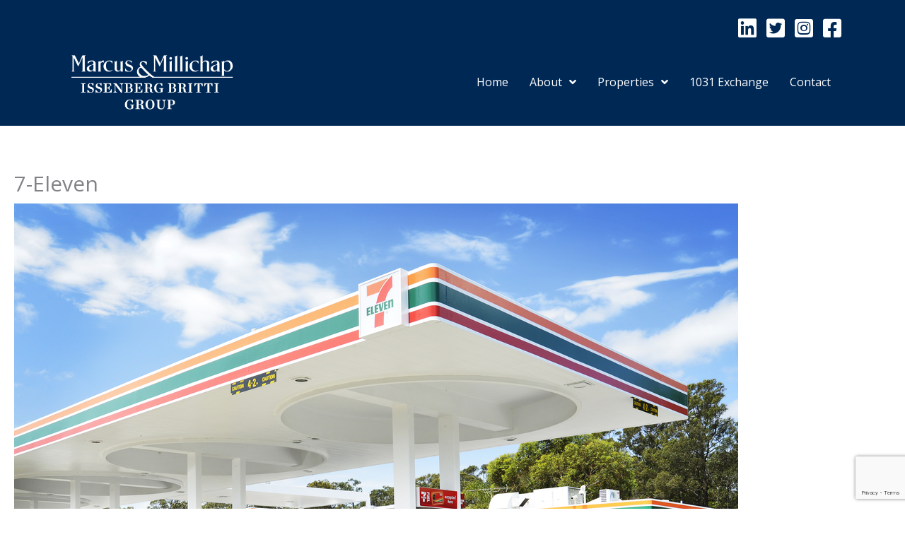

--- FILE ---
content_type: text/html; charset=utf-8
request_url: https://www.google.com/recaptcha/api2/anchor?ar=1&k=6Ldju_ciAAAAAKuJEGCjtwmJGVZFact2zMub1TB_&co=aHR0cHM6Ly9pc3NlbmJlcmdicml0dGkuY29tOjQ0Mw..&hl=en&v=PoyoqOPhxBO7pBk68S4YbpHZ&size=invisible&anchor-ms=20000&execute-ms=30000&cb=lg6oeva7durs
body_size: 48918
content:
<!DOCTYPE HTML><html dir="ltr" lang="en"><head><meta http-equiv="Content-Type" content="text/html; charset=UTF-8">
<meta http-equiv="X-UA-Compatible" content="IE=edge">
<title>reCAPTCHA</title>
<style type="text/css">
/* cyrillic-ext */
@font-face {
  font-family: 'Roboto';
  font-style: normal;
  font-weight: 400;
  font-stretch: 100%;
  src: url(//fonts.gstatic.com/s/roboto/v48/KFO7CnqEu92Fr1ME7kSn66aGLdTylUAMa3GUBHMdazTgWw.woff2) format('woff2');
  unicode-range: U+0460-052F, U+1C80-1C8A, U+20B4, U+2DE0-2DFF, U+A640-A69F, U+FE2E-FE2F;
}
/* cyrillic */
@font-face {
  font-family: 'Roboto';
  font-style: normal;
  font-weight: 400;
  font-stretch: 100%;
  src: url(//fonts.gstatic.com/s/roboto/v48/KFO7CnqEu92Fr1ME7kSn66aGLdTylUAMa3iUBHMdazTgWw.woff2) format('woff2');
  unicode-range: U+0301, U+0400-045F, U+0490-0491, U+04B0-04B1, U+2116;
}
/* greek-ext */
@font-face {
  font-family: 'Roboto';
  font-style: normal;
  font-weight: 400;
  font-stretch: 100%;
  src: url(//fonts.gstatic.com/s/roboto/v48/KFO7CnqEu92Fr1ME7kSn66aGLdTylUAMa3CUBHMdazTgWw.woff2) format('woff2');
  unicode-range: U+1F00-1FFF;
}
/* greek */
@font-face {
  font-family: 'Roboto';
  font-style: normal;
  font-weight: 400;
  font-stretch: 100%;
  src: url(//fonts.gstatic.com/s/roboto/v48/KFO7CnqEu92Fr1ME7kSn66aGLdTylUAMa3-UBHMdazTgWw.woff2) format('woff2');
  unicode-range: U+0370-0377, U+037A-037F, U+0384-038A, U+038C, U+038E-03A1, U+03A3-03FF;
}
/* math */
@font-face {
  font-family: 'Roboto';
  font-style: normal;
  font-weight: 400;
  font-stretch: 100%;
  src: url(//fonts.gstatic.com/s/roboto/v48/KFO7CnqEu92Fr1ME7kSn66aGLdTylUAMawCUBHMdazTgWw.woff2) format('woff2');
  unicode-range: U+0302-0303, U+0305, U+0307-0308, U+0310, U+0312, U+0315, U+031A, U+0326-0327, U+032C, U+032F-0330, U+0332-0333, U+0338, U+033A, U+0346, U+034D, U+0391-03A1, U+03A3-03A9, U+03B1-03C9, U+03D1, U+03D5-03D6, U+03F0-03F1, U+03F4-03F5, U+2016-2017, U+2034-2038, U+203C, U+2040, U+2043, U+2047, U+2050, U+2057, U+205F, U+2070-2071, U+2074-208E, U+2090-209C, U+20D0-20DC, U+20E1, U+20E5-20EF, U+2100-2112, U+2114-2115, U+2117-2121, U+2123-214F, U+2190, U+2192, U+2194-21AE, U+21B0-21E5, U+21F1-21F2, U+21F4-2211, U+2213-2214, U+2216-22FF, U+2308-230B, U+2310, U+2319, U+231C-2321, U+2336-237A, U+237C, U+2395, U+239B-23B7, U+23D0, U+23DC-23E1, U+2474-2475, U+25AF, U+25B3, U+25B7, U+25BD, U+25C1, U+25CA, U+25CC, U+25FB, U+266D-266F, U+27C0-27FF, U+2900-2AFF, U+2B0E-2B11, U+2B30-2B4C, U+2BFE, U+3030, U+FF5B, U+FF5D, U+1D400-1D7FF, U+1EE00-1EEFF;
}
/* symbols */
@font-face {
  font-family: 'Roboto';
  font-style: normal;
  font-weight: 400;
  font-stretch: 100%;
  src: url(//fonts.gstatic.com/s/roboto/v48/KFO7CnqEu92Fr1ME7kSn66aGLdTylUAMaxKUBHMdazTgWw.woff2) format('woff2');
  unicode-range: U+0001-000C, U+000E-001F, U+007F-009F, U+20DD-20E0, U+20E2-20E4, U+2150-218F, U+2190, U+2192, U+2194-2199, U+21AF, U+21E6-21F0, U+21F3, U+2218-2219, U+2299, U+22C4-22C6, U+2300-243F, U+2440-244A, U+2460-24FF, U+25A0-27BF, U+2800-28FF, U+2921-2922, U+2981, U+29BF, U+29EB, U+2B00-2BFF, U+4DC0-4DFF, U+FFF9-FFFB, U+10140-1018E, U+10190-1019C, U+101A0, U+101D0-101FD, U+102E0-102FB, U+10E60-10E7E, U+1D2C0-1D2D3, U+1D2E0-1D37F, U+1F000-1F0FF, U+1F100-1F1AD, U+1F1E6-1F1FF, U+1F30D-1F30F, U+1F315, U+1F31C, U+1F31E, U+1F320-1F32C, U+1F336, U+1F378, U+1F37D, U+1F382, U+1F393-1F39F, U+1F3A7-1F3A8, U+1F3AC-1F3AF, U+1F3C2, U+1F3C4-1F3C6, U+1F3CA-1F3CE, U+1F3D4-1F3E0, U+1F3ED, U+1F3F1-1F3F3, U+1F3F5-1F3F7, U+1F408, U+1F415, U+1F41F, U+1F426, U+1F43F, U+1F441-1F442, U+1F444, U+1F446-1F449, U+1F44C-1F44E, U+1F453, U+1F46A, U+1F47D, U+1F4A3, U+1F4B0, U+1F4B3, U+1F4B9, U+1F4BB, U+1F4BF, U+1F4C8-1F4CB, U+1F4D6, U+1F4DA, U+1F4DF, U+1F4E3-1F4E6, U+1F4EA-1F4ED, U+1F4F7, U+1F4F9-1F4FB, U+1F4FD-1F4FE, U+1F503, U+1F507-1F50B, U+1F50D, U+1F512-1F513, U+1F53E-1F54A, U+1F54F-1F5FA, U+1F610, U+1F650-1F67F, U+1F687, U+1F68D, U+1F691, U+1F694, U+1F698, U+1F6AD, U+1F6B2, U+1F6B9-1F6BA, U+1F6BC, U+1F6C6-1F6CF, U+1F6D3-1F6D7, U+1F6E0-1F6EA, U+1F6F0-1F6F3, U+1F6F7-1F6FC, U+1F700-1F7FF, U+1F800-1F80B, U+1F810-1F847, U+1F850-1F859, U+1F860-1F887, U+1F890-1F8AD, U+1F8B0-1F8BB, U+1F8C0-1F8C1, U+1F900-1F90B, U+1F93B, U+1F946, U+1F984, U+1F996, U+1F9E9, U+1FA00-1FA6F, U+1FA70-1FA7C, U+1FA80-1FA89, U+1FA8F-1FAC6, U+1FACE-1FADC, U+1FADF-1FAE9, U+1FAF0-1FAF8, U+1FB00-1FBFF;
}
/* vietnamese */
@font-face {
  font-family: 'Roboto';
  font-style: normal;
  font-weight: 400;
  font-stretch: 100%;
  src: url(//fonts.gstatic.com/s/roboto/v48/KFO7CnqEu92Fr1ME7kSn66aGLdTylUAMa3OUBHMdazTgWw.woff2) format('woff2');
  unicode-range: U+0102-0103, U+0110-0111, U+0128-0129, U+0168-0169, U+01A0-01A1, U+01AF-01B0, U+0300-0301, U+0303-0304, U+0308-0309, U+0323, U+0329, U+1EA0-1EF9, U+20AB;
}
/* latin-ext */
@font-face {
  font-family: 'Roboto';
  font-style: normal;
  font-weight: 400;
  font-stretch: 100%;
  src: url(//fonts.gstatic.com/s/roboto/v48/KFO7CnqEu92Fr1ME7kSn66aGLdTylUAMa3KUBHMdazTgWw.woff2) format('woff2');
  unicode-range: U+0100-02BA, U+02BD-02C5, U+02C7-02CC, U+02CE-02D7, U+02DD-02FF, U+0304, U+0308, U+0329, U+1D00-1DBF, U+1E00-1E9F, U+1EF2-1EFF, U+2020, U+20A0-20AB, U+20AD-20C0, U+2113, U+2C60-2C7F, U+A720-A7FF;
}
/* latin */
@font-face {
  font-family: 'Roboto';
  font-style: normal;
  font-weight: 400;
  font-stretch: 100%;
  src: url(//fonts.gstatic.com/s/roboto/v48/KFO7CnqEu92Fr1ME7kSn66aGLdTylUAMa3yUBHMdazQ.woff2) format('woff2');
  unicode-range: U+0000-00FF, U+0131, U+0152-0153, U+02BB-02BC, U+02C6, U+02DA, U+02DC, U+0304, U+0308, U+0329, U+2000-206F, U+20AC, U+2122, U+2191, U+2193, U+2212, U+2215, U+FEFF, U+FFFD;
}
/* cyrillic-ext */
@font-face {
  font-family: 'Roboto';
  font-style: normal;
  font-weight: 500;
  font-stretch: 100%;
  src: url(//fonts.gstatic.com/s/roboto/v48/KFO7CnqEu92Fr1ME7kSn66aGLdTylUAMa3GUBHMdazTgWw.woff2) format('woff2');
  unicode-range: U+0460-052F, U+1C80-1C8A, U+20B4, U+2DE0-2DFF, U+A640-A69F, U+FE2E-FE2F;
}
/* cyrillic */
@font-face {
  font-family: 'Roboto';
  font-style: normal;
  font-weight: 500;
  font-stretch: 100%;
  src: url(//fonts.gstatic.com/s/roboto/v48/KFO7CnqEu92Fr1ME7kSn66aGLdTylUAMa3iUBHMdazTgWw.woff2) format('woff2');
  unicode-range: U+0301, U+0400-045F, U+0490-0491, U+04B0-04B1, U+2116;
}
/* greek-ext */
@font-face {
  font-family: 'Roboto';
  font-style: normal;
  font-weight: 500;
  font-stretch: 100%;
  src: url(//fonts.gstatic.com/s/roboto/v48/KFO7CnqEu92Fr1ME7kSn66aGLdTylUAMa3CUBHMdazTgWw.woff2) format('woff2');
  unicode-range: U+1F00-1FFF;
}
/* greek */
@font-face {
  font-family: 'Roboto';
  font-style: normal;
  font-weight: 500;
  font-stretch: 100%;
  src: url(//fonts.gstatic.com/s/roboto/v48/KFO7CnqEu92Fr1ME7kSn66aGLdTylUAMa3-UBHMdazTgWw.woff2) format('woff2');
  unicode-range: U+0370-0377, U+037A-037F, U+0384-038A, U+038C, U+038E-03A1, U+03A3-03FF;
}
/* math */
@font-face {
  font-family: 'Roboto';
  font-style: normal;
  font-weight: 500;
  font-stretch: 100%;
  src: url(//fonts.gstatic.com/s/roboto/v48/KFO7CnqEu92Fr1ME7kSn66aGLdTylUAMawCUBHMdazTgWw.woff2) format('woff2');
  unicode-range: U+0302-0303, U+0305, U+0307-0308, U+0310, U+0312, U+0315, U+031A, U+0326-0327, U+032C, U+032F-0330, U+0332-0333, U+0338, U+033A, U+0346, U+034D, U+0391-03A1, U+03A3-03A9, U+03B1-03C9, U+03D1, U+03D5-03D6, U+03F0-03F1, U+03F4-03F5, U+2016-2017, U+2034-2038, U+203C, U+2040, U+2043, U+2047, U+2050, U+2057, U+205F, U+2070-2071, U+2074-208E, U+2090-209C, U+20D0-20DC, U+20E1, U+20E5-20EF, U+2100-2112, U+2114-2115, U+2117-2121, U+2123-214F, U+2190, U+2192, U+2194-21AE, U+21B0-21E5, U+21F1-21F2, U+21F4-2211, U+2213-2214, U+2216-22FF, U+2308-230B, U+2310, U+2319, U+231C-2321, U+2336-237A, U+237C, U+2395, U+239B-23B7, U+23D0, U+23DC-23E1, U+2474-2475, U+25AF, U+25B3, U+25B7, U+25BD, U+25C1, U+25CA, U+25CC, U+25FB, U+266D-266F, U+27C0-27FF, U+2900-2AFF, U+2B0E-2B11, U+2B30-2B4C, U+2BFE, U+3030, U+FF5B, U+FF5D, U+1D400-1D7FF, U+1EE00-1EEFF;
}
/* symbols */
@font-face {
  font-family: 'Roboto';
  font-style: normal;
  font-weight: 500;
  font-stretch: 100%;
  src: url(//fonts.gstatic.com/s/roboto/v48/KFO7CnqEu92Fr1ME7kSn66aGLdTylUAMaxKUBHMdazTgWw.woff2) format('woff2');
  unicode-range: U+0001-000C, U+000E-001F, U+007F-009F, U+20DD-20E0, U+20E2-20E4, U+2150-218F, U+2190, U+2192, U+2194-2199, U+21AF, U+21E6-21F0, U+21F3, U+2218-2219, U+2299, U+22C4-22C6, U+2300-243F, U+2440-244A, U+2460-24FF, U+25A0-27BF, U+2800-28FF, U+2921-2922, U+2981, U+29BF, U+29EB, U+2B00-2BFF, U+4DC0-4DFF, U+FFF9-FFFB, U+10140-1018E, U+10190-1019C, U+101A0, U+101D0-101FD, U+102E0-102FB, U+10E60-10E7E, U+1D2C0-1D2D3, U+1D2E0-1D37F, U+1F000-1F0FF, U+1F100-1F1AD, U+1F1E6-1F1FF, U+1F30D-1F30F, U+1F315, U+1F31C, U+1F31E, U+1F320-1F32C, U+1F336, U+1F378, U+1F37D, U+1F382, U+1F393-1F39F, U+1F3A7-1F3A8, U+1F3AC-1F3AF, U+1F3C2, U+1F3C4-1F3C6, U+1F3CA-1F3CE, U+1F3D4-1F3E0, U+1F3ED, U+1F3F1-1F3F3, U+1F3F5-1F3F7, U+1F408, U+1F415, U+1F41F, U+1F426, U+1F43F, U+1F441-1F442, U+1F444, U+1F446-1F449, U+1F44C-1F44E, U+1F453, U+1F46A, U+1F47D, U+1F4A3, U+1F4B0, U+1F4B3, U+1F4B9, U+1F4BB, U+1F4BF, U+1F4C8-1F4CB, U+1F4D6, U+1F4DA, U+1F4DF, U+1F4E3-1F4E6, U+1F4EA-1F4ED, U+1F4F7, U+1F4F9-1F4FB, U+1F4FD-1F4FE, U+1F503, U+1F507-1F50B, U+1F50D, U+1F512-1F513, U+1F53E-1F54A, U+1F54F-1F5FA, U+1F610, U+1F650-1F67F, U+1F687, U+1F68D, U+1F691, U+1F694, U+1F698, U+1F6AD, U+1F6B2, U+1F6B9-1F6BA, U+1F6BC, U+1F6C6-1F6CF, U+1F6D3-1F6D7, U+1F6E0-1F6EA, U+1F6F0-1F6F3, U+1F6F7-1F6FC, U+1F700-1F7FF, U+1F800-1F80B, U+1F810-1F847, U+1F850-1F859, U+1F860-1F887, U+1F890-1F8AD, U+1F8B0-1F8BB, U+1F8C0-1F8C1, U+1F900-1F90B, U+1F93B, U+1F946, U+1F984, U+1F996, U+1F9E9, U+1FA00-1FA6F, U+1FA70-1FA7C, U+1FA80-1FA89, U+1FA8F-1FAC6, U+1FACE-1FADC, U+1FADF-1FAE9, U+1FAF0-1FAF8, U+1FB00-1FBFF;
}
/* vietnamese */
@font-face {
  font-family: 'Roboto';
  font-style: normal;
  font-weight: 500;
  font-stretch: 100%;
  src: url(//fonts.gstatic.com/s/roboto/v48/KFO7CnqEu92Fr1ME7kSn66aGLdTylUAMa3OUBHMdazTgWw.woff2) format('woff2');
  unicode-range: U+0102-0103, U+0110-0111, U+0128-0129, U+0168-0169, U+01A0-01A1, U+01AF-01B0, U+0300-0301, U+0303-0304, U+0308-0309, U+0323, U+0329, U+1EA0-1EF9, U+20AB;
}
/* latin-ext */
@font-face {
  font-family: 'Roboto';
  font-style: normal;
  font-weight: 500;
  font-stretch: 100%;
  src: url(//fonts.gstatic.com/s/roboto/v48/KFO7CnqEu92Fr1ME7kSn66aGLdTylUAMa3KUBHMdazTgWw.woff2) format('woff2');
  unicode-range: U+0100-02BA, U+02BD-02C5, U+02C7-02CC, U+02CE-02D7, U+02DD-02FF, U+0304, U+0308, U+0329, U+1D00-1DBF, U+1E00-1E9F, U+1EF2-1EFF, U+2020, U+20A0-20AB, U+20AD-20C0, U+2113, U+2C60-2C7F, U+A720-A7FF;
}
/* latin */
@font-face {
  font-family: 'Roboto';
  font-style: normal;
  font-weight: 500;
  font-stretch: 100%;
  src: url(//fonts.gstatic.com/s/roboto/v48/KFO7CnqEu92Fr1ME7kSn66aGLdTylUAMa3yUBHMdazQ.woff2) format('woff2');
  unicode-range: U+0000-00FF, U+0131, U+0152-0153, U+02BB-02BC, U+02C6, U+02DA, U+02DC, U+0304, U+0308, U+0329, U+2000-206F, U+20AC, U+2122, U+2191, U+2193, U+2212, U+2215, U+FEFF, U+FFFD;
}
/* cyrillic-ext */
@font-face {
  font-family: 'Roboto';
  font-style: normal;
  font-weight: 900;
  font-stretch: 100%;
  src: url(//fonts.gstatic.com/s/roboto/v48/KFO7CnqEu92Fr1ME7kSn66aGLdTylUAMa3GUBHMdazTgWw.woff2) format('woff2');
  unicode-range: U+0460-052F, U+1C80-1C8A, U+20B4, U+2DE0-2DFF, U+A640-A69F, U+FE2E-FE2F;
}
/* cyrillic */
@font-face {
  font-family: 'Roboto';
  font-style: normal;
  font-weight: 900;
  font-stretch: 100%;
  src: url(//fonts.gstatic.com/s/roboto/v48/KFO7CnqEu92Fr1ME7kSn66aGLdTylUAMa3iUBHMdazTgWw.woff2) format('woff2');
  unicode-range: U+0301, U+0400-045F, U+0490-0491, U+04B0-04B1, U+2116;
}
/* greek-ext */
@font-face {
  font-family: 'Roboto';
  font-style: normal;
  font-weight: 900;
  font-stretch: 100%;
  src: url(//fonts.gstatic.com/s/roboto/v48/KFO7CnqEu92Fr1ME7kSn66aGLdTylUAMa3CUBHMdazTgWw.woff2) format('woff2');
  unicode-range: U+1F00-1FFF;
}
/* greek */
@font-face {
  font-family: 'Roboto';
  font-style: normal;
  font-weight: 900;
  font-stretch: 100%;
  src: url(//fonts.gstatic.com/s/roboto/v48/KFO7CnqEu92Fr1ME7kSn66aGLdTylUAMa3-UBHMdazTgWw.woff2) format('woff2');
  unicode-range: U+0370-0377, U+037A-037F, U+0384-038A, U+038C, U+038E-03A1, U+03A3-03FF;
}
/* math */
@font-face {
  font-family: 'Roboto';
  font-style: normal;
  font-weight: 900;
  font-stretch: 100%;
  src: url(//fonts.gstatic.com/s/roboto/v48/KFO7CnqEu92Fr1ME7kSn66aGLdTylUAMawCUBHMdazTgWw.woff2) format('woff2');
  unicode-range: U+0302-0303, U+0305, U+0307-0308, U+0310, U+0312, U+0315, U+031A, U+0326-0327, U+032C, U+032F-0330, U+0332-0333, U+0338, U+033A, U+0346, U+034D, U+0391-03A1, U+03A3-03A9, U+03B1-03C9, U+03D1, U+03D5-03D6, U+03F0-03F1, U+03F4-03F5, U+2016-2017, U+2034-2038, U+203C, U+2040, U+2043, U+2047, U+2050, U+2057, U+205F, U+2070-2071, U+2074-208E, U+2090-209C, U+20D0-20DC, U+20E1, U+20E5-20EF, U+2100-2112, U+2114-2115, U+2117-2121, U+2123-214F, U+2190, U+2192, U+2194-21AE, U+21B0-21E5, U+21F1-21F2, U+21F4-2211, U+2213-2214, U+2216-22FF, U+2308-230B, U+2310, U+2319, U+231C-2321, U+2336-237A, U+237C, U+2395, U+239B-23B7, U+23D0, U+23DC-23E1, U+2474-2475, U+25AF, U+25B3, U+25B7, U+25BD, U+25C1, U+25CA, U+25CC, U+25FB, U+266D-266F, U+27C0-27FF, U+2900-2AFF, U+2B0E-2B11, U+2B30-2B4C, U+2BFE, U+3030, U+FF5B, U+FF5D, U+1D400-1D7FF, U+1EE00-1EEFF;
}
/* symbols */
@font-face {
  font-family: 'Roboto';
  font-style: normal;
  font-weight: 900;
  font-stretch: 100%;
  src: url(//fonts.gstatic.com/s/roboto/v48/KFO7CnqEu92Fr1ME7kSn66aGLdTylUAMaxKUBHMdazTgWw.woff2) format('woff2');
  unicode-range: U+0001-000C, U+000E-001F, U+007F-009F, U+20DD-20E0, U+20E2-20E4, U+2150-218F, U+2190, U+2192, U+2194-2199, U+21AF, U+21E6-21F0, U+21F3, U+2218-2219, U+2299, U+22C4-22C6, U+2300-243F, U+2440-244A, U+2460-24FF, U+25A0-27BF, U+2800-28FF, U+2921-2922, U+2981, U+29BF, U+29EB, U+2B00-2BFF, U+4DC0-4DFF, U+FFF9-FFFB, U+10140-1018E, U+10190-1019C, U+101A0, U+101D0-101FD, U+102E0-102FB, U+10E60-10E7E, U+1D2C0-1D2D3, U+1D2E0-1D37F, U+1F000-1F0FF, U+1F100-1F1AD, U+1F1E6-1F1FF, U+1F30D-1F30F, U+1F315, U+1F31C, U+1F31E, U+1F320-1F32C, U+1F336, U+1F378, U+1F37D, U+1F382, U+1F393-1F39F, U+1F3A7-1F3A8, U+1F3AC-1F3AF, U+1F3C2, U+1F3C4-1F3C6, U+1F3CA-1F3CE, U+1F3D4-1F3E0, U+1F3ED, U+1F3F1-1F3F3, U+1F3F5-1F3F7, U+1F408, U+1F415, U+1F41F, U+1F426, U+1F43F, U+1F441-1F442, U+1F444, U+1F446-1F449, U+1F44C-1F44E, U+1F453, U+1F46A, U+1F47D, U+1F4A3, U+1F4B0, U+1F4B3, U+1F4B9, U+1F4BB, U+1F4BF, U+1F4C8-1F4CB, U+1F4D6, U+1F4DA, U+1F4DF, U+1F4E3-1F4E6, U+1F4EA-1F4ED, U+1F4F7, U+1F4F9-1F4FB, U+1F4FD-1F4FE, U+1F503, U+1F507-1F50B, U+1F50D, U+1F512-1F513, U+1F53E-1F54A, U+1F54F-1F5FA, U+1F610, U+1F650-1F67F, U+1F687, U+1F68D, U+1F691, U+1F694, U+1F698, U+1F6AD, U+1F6B2, U+1F6B9-1F6BA, U+1F6BC, U+1F6C6-1F6CF, U+1F6D3-1F6D7, U+1F6E0-1F6EA, U+1F6F0-1F6F3, U+1F6F7-1F6FC, U+1F700-1F7FF, U+1F800-1F80B, U+1F810-1F847, U+1F850-1F859, U+1F860-1F887, U+1F890-1F8AD, U+1F8B0-1F8BB, U+1F8C0-1F8C1, U+1F900-1F90B, U+1F93B, U+1F946, U+1F984, U+1F996, U+1F9E9, U+1FA00-1FA6F, U+1FA70-1FA7C, U+1FA80-1FA89, U+1FA8F-1FAC6, U+1FACE-1FADC, U+1FADF-1FAE9, U+1FAF0-1FAF8, U+1FB00-1FBFF;
}
/* vietnamese */
@font-face {
  font-family: 'Roboto';
  font-style: normal;
  font-weight: 900;
  font-stretch: 100%;
  src: url(//fonts.gstatic.com/s/roboto/v48/KFO7CnqEu92Fr1ME7kSn66aGLdTylUAMa3OUBHMdazTgWw.woff2) format('woff2');
  unicode-range: U+0102-0103, U+0110-0111, U+0128-0129, U+0168-0169, U+01A0-01A1, U+01AF-01B0, U+0300-0301, U+0303-0304, U+0308-0309, U+0323, U+0329, U+1EA0-1EF9, U+20AB;
}
/* latin-ext */
@font-face {
  font-family: 'Roboto';
  font-style: normal;
  font-weight: 900;
  font-stretch: 100%;
  src: url(//fonts.gstatic.com/s/roboto/v48/KFO7CnqEu92Fr1ME7kSn66aGLdTylUAMa3KUBHMdazTgWw.woff2) format('woff2');
  unicode-range: U+0100-02BA, U+02BD-02C5, U+02C7-02CC, U+02CE-02D7, U+02DD-02FF, U+0304, U+0308, U+0329, U+1D00-1DBF, U+1E00-1E9F, U+1EF2-1EFF, U+2020, U+20A0-20AB, U+20AD-20C0, U+2113, U+2C60-2C7F, U+A720-A7FF;
}
/* latin */
@font-face {
  font-family: 'Roboto';
  font-style: normal;
  font-weight: 900;
  font-stretch: 100%;
  src: url(//fonts.gstatic.com/s/roboto/v48/KFO7CnqEu92Fr1ME7kSn66aGLdTylUAMa3yUBHMdazQ.woff2) format('woff2');
  unicode-range: U+0000-00FF, U+0131, U+0152-0153, U+02BB-02BC, U+02C6, U+02DA, U+02DC, U+0304, U+0308, U+0329, U+2000-206F, U+20AC, U+2122, U+2191, U+2193, U+2212, U+2215, U+FEFF, U+FFFD;
}

</style>
<link rel="stylesheet" type="text/css" href="https://www.gstatic.com/recaptcha/releases/PoyoqOPhxBO7pBk68S4YbpHZ/styles__ltr.css">
<script nonce="12kX-oc7LJ3mgah4gBfo-w" type="text/javascript">window['__recaptcha_api'] = 'https://www.google.com/recaptcha/api2/';</script>
<script type="text/javascript" src="https://www.gstatic.com/recaptcha/releases/PoyoqOPhxBO7pBk68S4YbpHZ/recaptcha__en.js" nonce="12kX-oc7LJ3mgah4gBfo-w">
      
    </script></head>
<body><div id="rc-anchor-alert" class="rc-anchor-alert"></div>
<input type="hidden" id="recaptcha-token" value="[base64]">
<script type="text/javascript" nonce="12kX-oc7LJ3mgah4gBfo-w">
      recaptcha.anchor.Main.init("[\x22ainput\x22,[\x22bgdata\x22,\x22\x22,\[base64]/[base64]/[base64]/ZyhXLGgpOnEoW04sMjEsbF0sVywwKSxoKSxmYWxzZSxmYWxzZSl9Y2F0Y2goayl7RygzNTgsVyk/[base64]/[base64]/[base64]/[base64]/[base64]/[base64]/[base64]/bmV3IEJbT10oRFswXSk6dz09Mj9uZXcgQltPXShEWzBdLERbMV0pOnc9PTM/bmV3IEJbT10oRFswXSxEWzFdLERbMl0pOnc9PTQ/[base64]/[base64]/[base64]/[base64]/[base64]\\u003d\x22,\[base64]\\u003d\x22,\x22woHChVjDt8Kqf0/CusO5Yx/DhsOfcgs4wrlvwrsuwqvCgkvDucOBw4EsdsOxLcONPsKieMOtTMOgZsKlB8KNwoEAwoIGwooAwo5ScsKLcU/[base64]/DpGbCksKowoPDkgVUGmXDvMOofXMdCsK7dRoewr3DnyHCn8K+PmvCr8OEK8OJw5zCmMOLw5fDncKywp/ClERhwo8/L8KUw6YFwrlewqjCognDsMO0bi7Cj8OPa37DsMOabXJ2HsOIR8KgwrXCvMOlw5HDi14cFXrDscKswrBkwovDlk7CqcKuw6PDhMOzwrM4w4nDsMKKSQTDrRhQPT/DuiJiw75BNnbDhyvCrcKQdSHDtMKgwpoHIRlJG8OYGsKtw43DmcKzwr3CpkULSFLCgMOYNcKfwoZSdWLCjcKjwrXDoxE6YAjDrMO9csKdwp7CohVewrtmwrrCoMOhRcOIw5/CiWbCrSEPw5DDrAxDwq/Di8KvwrXCqMK0WsOVwqfChFTCo2nCu3F0w7PDgGrCvcK2HGYMfsOuw4DDlhtJJRHDlMOKDMKUwp7DszTDsMOWNcOED11LVcOXcsO+fCcWUMOMIsKdwrXCmMKMwrvDmRRIw4Rjw7/DgsOYHMKPW8KMOcOeF8OGQ8Krw73DgWPCkmPDoVp+KcK9w6jCg8O2wpTDtcKgcsO6wp3Dp0MDOCrClivDrwNHOMKmw4bDuSXDqWY8G8O7wrtvwrF4QinCpn8pQ8KUwrnCm8Ouw6JUa8KRPMKMw6x0wqQhwrHDgsK4wrkdTEfCv8K4wps9wp0CO8OYQMKhw5/DmzU7Y8O6PcKyw7zDisOPVC9iw43DnQzDqhHCjQNVClMsKyLDn8O6IiATwoXCpUPCm2jCu8KowprDmcKiSS/[base64]/wrnCphrDpcO9w69dwoJSfMOkPcKvwqgHw7RSwr/ChjvDsMK4GAxhw4rDjznCiUjCuAHDom7DnznChsOJwpd0TcOLdlBpesKOTcODBwJtEjLCuxvDtsO+w7HCmhd+wqwdWHgQw6Y1wp5zw7jCnnjCu39/w7E4HnHChcKfw63CjsO8JQofeMKFWE8SwrFeX8OAcsObRsKKwooqw5jDm8KLw75cw6EtQsKFw5PDpVDDljpNw5fCoMOgHcKZwql0Pw3CkkDCgMOJJcOvEMKPBzfCi2IBPcKIw4/ClMKzwphkw7PCuMKyOMONGlRLGsKMPgZPYF3CscKRw4Aawr7CsgnCr8KcT8K5w6kqcsKDw77CpsKkagLDumHCq8KXQ8OAw7/[base64]/CsmPDosO1wobDqcOmw55QO8OCwrYmw7gtwokNOcO8B8O3w67Du8KMw6nDmUjCu8Ohw5HDicOmw6N6XlgTwrnCo1nDj8KNXkJkNsOvTFQXwr/DncKrw4HDtBwHwq5nw5A2wrrDpcKHCAoJw6bDl8K2f8O3w4tcAAzCrcOjNnIewqheRsKsw7nDpznCkEfCucOJGh3DvsOPwrTDocO8ZTHCosOow5sXbWfChMK8wp9TwprCl3J6QGTDhw3Cv8OPKR/CiMKGJVh7PMKrNsKJI8OYwoQGw6rDhWx3J8KpPMOyGcKkFMOmWwjCk0rCumjDosKAOcKLPsK3w7Q/[base64]/QsK6KRbCrFjCpE/Dk8KEw5/[base64]/CmMO/w63Cg8OoNnAqw5syXcKRw6LCiA/DucKmw68+wptXKsOcD8KoW1DDucONwr/Dtk4rQw8Qw6NvfsKZw7LCmsO4Ui1bw65VLMOwWGnDgcOHwr5BHsOJcHrCiMK0JcKAbnkuUsKUOXQfJy9qwoTDtsOSEsKIwpZ4VFvCvW/CgMOkewguw54jWcOjdjnDg8KtRBxpw6PDt8KkCHBeNMOswpx4cyslBMKySk/[base64]/DrMOpJXYUwrQRVjFkX8KmwqzDtMOQck3CjQ4BQC4iI3jCn3xMKCTDlE3DqghXPUfCv8OEwqnCqcKNwrvCkTYdw7LCnMOHwrwWHsKpacKgw6JGw69ywpLCtcOAwr5eXFZsbMOPUh0Tw6dxwodpeS9/ZQnChCzCq8KUw6FhExkqwrPCp8Oow4QAw7rCuMOfw4kyVMOtanrDkAI8UXTDn1XDv8OvwqUiwrlPPjZIwpnCjDhuWxN5ZcOVw5rDoSzDlcKKJMOqFAZfUlLCpRvCjsOCw7zCuzPCs8OhNsK+wqQNw6HDlsKLw7RkS8OoK8Otw6rCsRtNDQLDpwHCrm3CgcKee8O/cyokw59xelDCq8KxMsKew7MIwrwww7QGwpLDuMKHw5TDnDoWO1vDjcO3w6LDj8O8wr7DtghewpZLw7XDrX3CpcO1f8KmwpHDr8KqXcOkFyYjEMOowpLDlwbDpcODWsKvwo5SwqEuwpLDqcOEw4jDmE3CvMK/bsK4wq3DuMOUb8KYw6Azw6EVw7dBFcKkwohXwrIidVXCrE7Di8KEUsOWw7rDmE/CuihAcnbDgsOvw7fDosO1w4HCn8OVwqDDjTrCn00wwo5Pw6nDqMK8wqTDmcO5woTCli7Dk8ONMXNCVjdCw4LDuTTDqcKYY8KlDMK6w4LDjcOMPsKgw6/[base64]/CscOWHSDDqsO7wpLDsgZIw7clw7t/w693Jy9Pwp/DhMKPZRNgw5twKwdaOMKrY8Oww608JWPDhcOIInnCsEgBK8OhDEbCkMOFJsKaTQZIa2DDmMK3SVZqw5TCmlfCj8ONJFjDu8OeVC1iw7NcwoFFw4kLw5NyGcOHB3rDvcKBF8OpLVBlwp/DowfCicOrw6BYw5Faf8Oxw6Qzw71RwrzCpsONwq4oTntYw5/[base64]/[base64]/CnmpKwqrCuMKvwp/Dt8Odw6XCqMKOw70Iw4vDui/DgsKWWsONwqlGw75kw4h6K8OyTWjDmxxrw6XCqMKiZVLCpFxswrkPFMOfw4nDn1PCg8KpQiDDrsKWc3DDmsOvFgfCqQ3DoGwIRcKIwqYKwrfDiSDCgcKewo7DlsKEY8Ojwo9Iwo7Cs8OowpR2w7PCpMKLWcODw4Q+VcOhOiZCw7/ChMKFwoMyVlXDlEXCjw4mZwdow5DCg8OiwrfCssKzd8Kuw7bDklAUHcKOwptiworCr8KeBivDvcKQw6DDlXY3w5PCrhZ6wpkBesKXw5gtWcOjRsK5ccKOKsOww6nDszXCi8O6anAYFl7DkMOiX8OQIXs9YB0Mw41JwqpEXMO4w6oaRxRVP8O/XcO0w6/DvDfCvsKLwr3Cky/CoTfDqcKZWcKtwrFFScKoZ8KYUQPDhcO2wpbCuFt3wqPClMKJfj3DusOnwofCnwrDv8KpZGwRw5ZPPcObwqFnw5LCuBLDgjICV8OXwpxnH8KPYkTCjDJKwq3ChcOXIsKRwo/CvlTDocOfBDLDmw3CocOhVcOiDcO+w6vDi8KnJ8Kuwo/CpcKqw6XCojjDrsOMJ19UamrChUo9wo5/[base64]/DrzZyw6sWYArCucKWYQAaPMKyw6kxw5DClF7DrsKxw6tyw4XDkcOSwpRuIcKCwolsw4TCpcOwfmrCsDLDtsOMwpFmEC/CvsO7fyjDucOARMKhYHpOSMO4w5HDu8O1LA7Ds8O+wod3T13DlsKwcQrCscK7CQnDv8KDw5Fgwp/DlhPDjQJ3w44VL8OcwqJLw7JHIcOVRxUtTnJnDcKHVkc5UMOEw5tJcCbDghDCvSlcDC5BwrbCkcKmZcOCw7ReEMO5wrMjdRXDiEfCvm5jwottw7jChE7CrsKfw5jDtT/CjGHCtxA7LMOqc8K/[base64]/wrvCisKESMKZHsO0wpYeO8OJHHknaMODw5htDDhrJ8O+w4JbH2YUw6TDlg1Fw5/DisKVS8OlU13CpmUTAz3DjkJ7IMOfVsOjccK8w6XDtcOBDxEYBcOzemnClcODwpBnOVwRQMOwNld6wq/DicKeSsKwX8Kcw7PCq8OhCMKUXMK5w4nCgMO4wr9mw7PCv1QkZR8DTsKEX8KcRmTDi8O4w6JcGx40w7zCjsK0YcKfMijCkMOYd3FewrgeS8KlHsKXw5gFwoY4c8Ohw55vwoEVw7nDhcKuDm4JUsO/UGrCgnvCoMKwwpFiw6JKwqN1w7PCr8Ocw7HClSXDnjHDqcK5d8K5K0pgEn/CmQjDt8ORTkoPVG1lH2zDtgZdRENTw7jCjMKEAsKPBBNIw6XDhX/ChlTCpMOgw6DClhIsS8OpwrQTXsKAQQPCgGbCiMKGwoBTwrbDsVHCgsKARWUtw5bDqsOBZ8OrNMOhwqTDlWHCq0wBV2TCgcOlwr7DocKKOG7DscOLwo/Cqkh8XnLClsOLAMKjG0XDjsO4LcKWPHDDmsOjPMOQeC/Do8O8AcO/wqxzw6tcwp7DtMOfEcKXwowEw7JpLUnCnsOeM8KLwrLCsMOwwrtPw7XCv8OgfR43wp7DtsO6woBLwo3DtMK2wpoEwo/CrXzDv3hpBS9ew5MowozCmHHCsWTClWYLSRQ/JsOqH8OgwqfCoC/[base64]/PCAeCSvDqcKbw4NyQcOTwrPCiGR6w6jDnyPCpMKHCcKnw6JJRGMtLWFhwotBdiLDvMKRO8OOWMKBZMKAwrfDgsOuWn1/OhXCqMOndVHCqSLDmR4bw5B9KsOrw4dHw5rCvXhFw5/DgcOdwqBwb8KHwp/CklLDvMKGw4FPGhomwr7CicOHwr/CnxASfH46OXfCqcKcwqPChMKgwoJYw5INw57ChsOpw7lVQW3CmUnDnmx9f1bDl8KmGcOYP1Jxw7PDqlInWADDosKhwoM2WcO5LyBjOGBkw6NgwqrCqcO2wrTDskVQwpHCosOUw77DqW8hYXJBwp/[base64]/CncKfLUjDsMKEOcKNGEfDgsOQfBcrw7HDm8KfOMKBGUPCvSfDr8K1wovCh0QSfC8EwoQGwrsKw7rCukjDlcKgwr/Dgzg2GFk/wpseFiUTUhPCnMOdEcKkGRMwLiDDt8OcCEXDgcOMUmrDoMKDesKowp58wpwAekjDvsKqwqfDo8Osw4nCs8K9w7fCmsO6w5zCkcOAZsKVMB7DjzHCksOKF8K/wqohcnQSNSvCoj8zd2TDkCwhw7QdeFZMcsKcwp7DvcOOwq7CjkDDk1HDnlBVRMKXWMKzwohqPn3CqlBGw4pewpvCqTVAwovCjmrDs0MAAxjCsDzDtxZYw4MJQcOtK8KqDWDDp8OvwrXChsKDwqvDpcOXBMKpSsKIwpltwp/DoMOFwr8Vwq3CscKOFH/DtjItwp/CjAXCvXLDl8Kxwr0Jw7fCt0TCji1+B8OWw7vCmcOWFyDCkcOewroRw57DlgTCnsOWUMKuwq/DusKIwpU3OsOkGMOSw6TDrGHDtcOewqXCnxPDvW0QIsO9bcKdccKHw7oCwpnDohE7J8OCw6TCrAomDcOzw5fDvsOkHMOAw5rCg8KGwoBHP0YLwo0jPcOqw5/DrB1twq3DmFrDrgXCp8Kbw5BPcsK2wp9XFRJGw4jDj3dnDFIQWMKracOcaRLDlnXCulcYIgQGw5zCkXYKA8KLUsOtUE/CknVjYsOKw48mccK4w6YjScOswojCp0JQVF10QQAfC8Ofw5rDmsKyG8K0w7FSwpzCqhzCsnVKw5HCnSfClsKcwp5Aw7PDsmXCnnRNwp8ww5LDniIAwpoFw5nDikzDtxAIHGh1FHt3wpDDkMOeAMKBVAYjXcO3wo/CuMOAw47CoMO9wolyKAXDl2Jaw7AVHsOxwoDDgFPCn8Kqw6cKw63DlcKqZzzCmsKqw6/DoXwnFEvClcOgwqZyXG1ZSMOvw43CiMO+CX4wwoLDr8Oew7rCuMKHwq8dJsOFTcOew5xDw7LDh25TDz1jOcOvRDvCl8OrenJUw4XCjcKLw75eOhXCkj7DnMOgLMOsNB/[base64]/C8OZw5oaw53CrQc2w7TDmMOHPTvDqgXDuD13wo84BsOew4cawrvDpcOzw4DDuj1GeMK+QMO+LwnCvQzDssKDwrleQsOaw6EyFsOVw6NpwrZ6MMKQAjjDqEbCr8KuECQPwoYKH3PCuRsww5/DjsOATMOIYMOxLsKcwpDCjMOMwpFCw6JxWwnDlUxjE1hMw79mUsKjwoErwpzDjh1ELMOTOAVkUMODw5PDngdNw5dtF0jDiQjCuQrCiEbDmcKMasKVw74+DxB5w58+w5BYwp1DYmHCuMOTbgHDnyJkFMKOw7vCmQBZD1/ChznDh8KuwpU7woYsEjVjUcK2wrdow7lHw61+eQUwUsONwpxWw4nDvMOqL8O8UXRVV8O2Ez1jKzDDrcKXH8OvBsOxdcK1w7/[base64]/w4x1T8KtLUHDg2PDm8KowokYP2FNwovCrx4QXcOgUMKlJcO1JksVLsKvPiJUwrgMwoxCScKAwrrCgcKGd8OSw6zDuWxzNVLCr1PDv8KlSUnDicOyYyF6F8OXwoMTGkfDoVTCpDXClsKFUWTCpsOKw7p4FAJACGLDul/Di8ORAm5Pw64MCBHDj8KFw5B1wowybMKbw7UGwoHCscONw4QIKmN4VzfDn8KgEkzCq8Ktw7XCgcKGw5EdO8O3UXFQVirDlMOJwp8uK3DDocKSw5dGPUQ9wpkgLBnDoTHCpBQ6w77DpDDDosKSIMOHw5g3w6NRBDIBHglHw4PCrU5Hw4DDogTCrCt/ZwTCnMOuTUPCtMO2XMO5wrxAw5vCl2o+woUcwq4Fw7nCoMOELD/CsMKiw7XDkm/Dn8OWw6bDv8KrQsKvw4/DqzRqM8OJw5N7C2cTwpzDhjvDowsIJkPChj3DpFJCHsOPEgMWwogMw5Nxwr3CggXDsjHCisOeRHJRT8ObWwrCql0DJhcaw57DsMOwCyRgE8KJesK6wpgfw5HDosKcw5h1JDc5elp9O8OVbMK/ecOVATnDs2HDj1TCk3hVGh0PwrF+J3rDqUUJLsKSw7Q2aMKsw6h5wrRswobCo8K5wrjClmDDiFbDrW52w69RwoLDo8Oxw6bCszEHwq/DkHfCp8OCw4w/w7TDv27CuA9WVVQCHSfCuMKowpJxwqDDghHDhMOew50cwonDqcKCGMKkIcO3UxjCgjc+w4/CnMO8wqnDr8OmHMOtYn5AwrFxCxnDusOxwpk/w5vDrETCoUvCi8OvJcK/w6EKwo9eQBXDtWTDmRkUQTbDrCLDmsKcFCTDiwZ9w5PCrsOIwqbDjXBdw7NcUFTCgChCw7XDjMOMMcOAbTgDXUfCunnCvsOnwr/[base64]/DhMKPbGHClsKDw53Cm8Kywq0BVsOuwqHCqn7DiQbCnMOkw5vDnkjDmW4UIXkXwqs4LsOzKMKow6ZWw4AbwqfDlMO8w4QMw6jDtGxcw60LbsKFDRDDoAt0w6ZwwqpUDTvDngsewoAydsKKwqUDFsO5woMPw6ZJSsKsXVY8CcKEPMKEJ0MIw4B1eGHDp8O/VsKCwqHCj1vDp0PCpMOsw6/DrExFU8Ogw7TCisODN8OEwrZOwoLDtcOTT8OMZsOXw7DDu8O1OUE9woEOHcKPI8Otw4/DtsK1OQJXb8OXMsOiw5hSw6jDlMO9JsKqc8KbCGPDmsKewppvRsOfEAFlLcOmw6ZrwqsUVMK5PsOawo1gwqAEw5LDv8OwQHfDscOpwqxMMgTDg8OgJsO7bmnChWLCgMOcYV8TAsKGNsK8JB41Z8OyB8OCCMKwcsODUxMSBkQPYcOvDwozWj/DoWIvw50KVy0cW8KsZD7CtXNMwqNQw5BbXkxFw7jCgsKWXGZZwr1yw68ywpDDrx3Cvl3DrsK0JQLCnUXDkMOZZcKGwpEOOsK7XhbDsMKCw7fDpGnDjGTDkT0YwoTCv2XDpMKUQ8O/UmR4NVvDqcORwqg8wql6w79Xwo/DncK5bcOxa8K+woEhfgZCCMOadUFrwogVPhMiwp9GwoRSZz8BFShZwpbDggbDpC/DvsOcwrM7w4/Dgx7DgsO4VHjDv0ttwpfCiABISRnDvgpBw4bDuV48wpDDpcO+w4XDpl/CojPChiVcaAYww5zCqzgGw5rCn8O5w5rDl1wuwroAGxTCvWBpwpHDjMOBAwfCqsOoXi3CgD3CssO2w6HDpMKvwrTDmsKYVmzDmMKlPyUyP8KbwqjDny0SQHwPQsKjOsKXT1fCs3zCnsOxczDCm8K0E8OresKLwqRpCMOiVsKdGyUrMcKHwoZxYW/Dl8OHTcOlNcO5YmjDhsOmw6fCr8OeNETDpTJ9wpYpw67Dl8KBw6lKw7h/w4jCjMK2wo4qw6Mnw4EEw7bCp8OYwpbDghTCnsO5OjbDnWHCvQLDryTClMOjK8OkG8O/w5XCtMKYaSPCrsOhw40NbmHCk8OqSMKRJcO3O8OvKmDCtBDDkiXDlHIZLHFGZV4Owqocw5bChAzCn8KjeUUTFgfDscKPw7gIw7lZaibCoMOUwrvDjsKFw6jCnRfCv8OKwrY5w6fDvsKKwr41FyDDosORTMKgFsKLdMKWKsKeTsKFdiVfXhnCi3fCqsOuQn/DvcKkw7PCkcOww7TCpUPClSUcwrrCl10wfBLDuWYxw7LCpGHDjjMKYTjClj14AcKmwrhjIFvCo8O8csOMwrfCp8KdwpzCjsOtwpsZwrp7wpbCliQqEUIgPcKywrpPw5JkwpAtwq7CgcOHGsKEecOdblpEfFkywpFQAMKDDMOuUsO4w4cJwpk3w7/CnBROXMOQw7jDhcOBwqIowqnCn1DDs8KAdsKbKkwGaXDCrcKyw5jDmcKDw4HCjmDDl0g9wr0HYcKSwp/DiBPCrsK6RsKJATzDp8KYVhpnwprCtsKqHBDClRdjwo/DgVgKFVlAQ3hawrJBVRBCwqrCliBpeW7CnnPDscO4wppywqnDq8O1Q8KFw4c0wpjDsiVuwpfCnVzDiCAmw4FIwoYSeMK2NsKJBsKDwqo7w4nCtmMnwoTCskcWwr0zw7hrH8O9w44pBcKHMcOPwp8dKcKcBEvCpR/[base64]/CrUFgLkDCr3vDnsObw4TDihDCp8OpED7CusKIbS7DpMOnw6E8fsOiw5DCnULDv8OgEcK4ecOUwoDDtknCiMKHfcOsw6jDmidbw41JXMOpwonDuWorwoQewoTDmV7DoA4hw6zCsVnDtC4MGsKuGR/CgVp7HcKlO2gkJMKAFMK6TAfDlR3DgsOdSUluw7dDw6E8F8KhwrfDtMKASlrCr8OVw7Enw5AqwpphahrCtMOawo0XwqDCtyPCjBXChMOcZ8KOdCVcfzNuw6vDpU8yw43DqcKBwo/DqjlQBHfCoMOlI8KqwqdmfVkFQcKUOMOOKAtKfk/Dp8OeRV9Wwoxrwq0GJMKIw5jCsMOkSsO9w5giFcOhw7nChTnDqwh+E2p6EcOEw51Mw5RaXXM1wqDDvhbDgcKhD8OeWD/DjsK3w5AFw4ExU8OmFF/Cm3HCicObwq1yRsKkenhUw5zCr8O1woRiw77Ds8KEXMOtF0lCwotsKXRcwpcvwr3CnhjDmjLCncKZwr/Dr8KabCvDgcKcUmd3w6jComQ0wqM/SDJOw5TCgMOGw6rDjsKgd8KewrDCpMO2X8O9SMOlH8OLwq8pRcO/AsK8D8O2FjvCsnLCh3vCv8OVHTjCp8KkJwvDtcOiD8KeScKCKsKnwrfDqg7Di8KowqIvFMKtVMOeBkcOY8ODw5/[base64]/CocKww6lUQxDChCXDvsO3w5NKwqrCgHvDgcKGwqvCmQEGVMKowpEkwq86w5g3Rn/DhShGd2XDqcOqwo/CpDpAwog0wokiwrPDpcKkUcOTBSDDh8KrwqnDgsKsLsKBbibDsihbf8K6LW9lw6bDl03CusOawp54VhsGw5UDw6vCl8OfwrjCk8Kuw6whPsO1w6d/[base64]/wpHChsOtQcOUw6zDmsOVw4kGZkPCt2HDlG0yw4d1K8KWwqtmLsOAw5EFVsKZIMOGwrkow45GZBjCpMOuRTbDhQ/CvgLCrsKLIsOGwpM1wqDDnjJZMRENw6FLwrYGRMK7YlfDgTFOW2/[base64]/wqsVDnxuw4XDq8KPMsONw6zCriIKwr49AWpkw5HCt8KTw6hVw6fDph8KwpHDiwF7EMOYT8Oaw4zCgW5YwqrDpgkJJnXCoSMBw7AQw7HCrjNAwrYVFj/[base64]/wq0HDg89MWcEHcKMc08bw7cPw67CjgwxcCfCvSXCqcK0XFsuw6hRwqRaH8OWN0Qnw7zCjcK6w5kyw5PDnEnDrsOxOAc7Tmk+w5Q5b8K2w6XDiR1nw7DCuRE8diLCg8OJw6rCucO6wokRwrLDmHdRwobCksOdFsKnwqAYwp/DgTTDpMOxISlJI8KKw4tJaDAXw4JeZlcgOMK9D8Ojw4fCgMOwAhhgJmwmecKLw5N7w7ZBGTTCn1MHw4bDsUs3w6Qcw47Ci0wFJ1rCuMOYw6RmPcO3wpTDuXbDk8O1wpvCssOkWsOaw6fCqGQYw6JEesKdw7vDgsOBOkAGwo3DuFXChsO/[base64]/Do8K5w6TCpAp+W8KyMyjCmXh0LxAhwqp3XmIqc8KcP00ZUhxoQWccal4uU8OXIBdHwo/[base64]/DrT/[base64]/Dq8KHwptmw54adcOyFcOcTDMrwrR/wqtrDUrDtMOpAkt4wo7DvWPCqjTCqX3CtlLDn8Ovw50qwoFxw7tJQgjCtiLDoRzDucOXWhsXa8OYdEseQmvDkWQYEw/ClFQbA8O8wqFIAxw5UjPCuMK1BFc4woLDqxHDhsKUw4oPTEfDjMOPNV3CvyNcfsOATmAWw43Dl1HDiMKZw6B2w6Y5DcOmV37Cm8K4wp1jAkXDpcOMNTrCjsOPBcOhw5TCtko8wp/Cmxtkw7B2P8OVH3bCgGbDvR3CjMKmFMOSw64/[base64]/[base64]/Cm8OTUcOAHMK4wq7CnsKjGMOwwp5bw7vDtcKrdTQEwprDhWBww6wFKnZpw6jDqDXCkG/Dj8OweSrCtsOdWkVEPQsSwqgmBjwRfMOfQ05dM1ImbT5nIsOjHsOaI8KnacKewpA1ScOIBsOhWVLDkMO5KQ/Cgz3DoMOPecKpf31RCcKIdwnChsOmSMOiw4RTQMO8dmzDrH46W8Kiw63CrRfDocO/OAgsWAzCpQMIw5VFfMK6wrbDkTpvwoI4wqfDjB7CmH3Ci2TDgMKowq1RAcKlMsKhw45zwpzDvTPDg8KSw4fDl8OCD8OffsO/OhYRwprCqDfCog7Dg0JSw6h1w4LCscOlw59SC8KXdcOZw4XDi8KtPMKNw6fChVfChWTCuAfCqWVfw7t5V8Kmw7NVT3QMwpXDuF99ewbDgn/CsMOuMlp9w5/DsQDDs3Nqw6oEwpfDjsOsw6V2bsKbJcKeR8O7w5Aswq7CugYuOcKwNMKdw5PChMKGwqLDqMKuXMKFw6DCp8O1w6PChsK0wr8fwqc6aBs4McKBw6vDn8O/PmJGVnIow4cFNDjCrcOFEsOYw5/CoMOHw63Do8O8M8OTBhLDkcKXHsOxaQjDhsK2wrhfwrnDncOzw6jDrRzCpVDDk8KZZXjDh3rDq0h4wpLCoMOowr8Gw6/CgMOQD8Kdw73CvcK+wp1MZcKVw7PDjz/[base64]/S8K5VDfChcKbw4nCuD/[base64]/Dq8KKQcKPNMKlw5XDvMKhw7tSGsOKaMKDInHCiyjDp0U4KB/CtsODwqUZbGpSw5fDrXw6WA7ConknJ8KreF90w53CqR/Dpn4nw5krwqp6Om7DjsKdWwpWBTEBw5nDq1kswpfCksKFAnvCi8K1wqzDoAnDuUnCqcKmwoLCiMK4w6ceMMOTwrjCixnChXjCpmXCjTlhwopbw53DjRnCkjE5AsKlTMKywqNOwqBtC1jCqRd/wqRkD8KiOR5Hw70EwqRVwol4w4/[base64]/bsOBQMOtfTLCq2PChg/DvGTCosKUD8K8McKQDVHDpCXDoQTDlsOjwqzCr8Kaw5tAV8O4wq96OB3CsFjCumPCqnDDgxdwXVHDkMOQw6HDicKPwrnCv0hsblzDkVxxc8KVw6TCs8KDwqbCrAvDsxMCEmglNTdHdlPDpmzCv8KewrrCqsO+CcOewrLDrcKGfVnDujHDuWDDuMKLL8O/woTCucKew4zDjMOiC2Brw7lOwpfDjwpgwpPCm8KIw74Gw6kXwobCmsKMIHrDnFzDpsKEwrEDw4ctSsK7w7PCkEnDlcO6w7DDjMO7Y0bCqcOVw7vDihDCqMKBcmnCjmsKw7XCj8OlwqAUIcORw6/[base64]/O8OeGCkReA53wqHClsOswrZAUMOgwoQTw7I7w5jCqMO3OChpLnDCt8Onw7fCgWTDiMOPQMO3LsOrXjvCjMKlO8OqRMKLXDfDhCg5e3TCq8OHKcKBw7PDm8KmAsOjw6Ypw642wpTDjTJ/QinDmm/CujdQHMOjKcKWUMOWAsKrDsKmwqkEwprDmwzDlMOdHcOTw6PCgCjCr8Ojw7IIYGY9w5wXwq7CngPCojvChiVzZcOcBMO+w6B1LsKGw7hJZUbDoW1CwrvDhG3DikNYchfDoMO/[base64]/CqMOqwoogZcOSw4rClzI7woPCpcOgw4rCvMO0wqxWw4zDignDpTTDpsKkwpbCj8OOwq/CgcOvw5TCi8KvTUE1PMKEwotOwrEEFGHDiEzDosKDwpPDsMKUb8K+wp/[base64]/wrhZbcOhw4xtw6vCnMOFD8KoMVnCpcKjwpzDg8OHUcOsL8Ojw7MSwrcaSngXwpDDtsOcwp/DhBLDh8Ogw7Qmw4TDsmjCgRhrAsO9wqXDjTcPA3LCkHYyH8KdDMKPK8K8GXrDlBJswq/Cj8KsPkbDvEhsJcK1esKewqEBSUDDsBcXwrTCgDpSw4XDjRI7CsKUYsOZM2TCnMO3wr/[base64]/DhwgrIcOowr/DkFAZwoHDmWlow5ZDPsK9S8KdT8KFIsKuNMKVYUdvw7Nvw4TDqwY7PCMDwqbCmMKTMBNzwrnDvy4hwpAywp/CthDCvS/CjCLDncO1aMO+w7pAwq4ow68GDcOfwofCnEksQsOeSGTDqVDCiMOxLELDoDMbF3ZtRsOVGBUEwqglwr7DrUcTw5/DvMKSw6TCoycxKsKlwojDssO1wpVBwqojKX8sTwPCqiHDkyjDq3DClMK3GsKEwrfDnyrCnlQLw5ETKcKwLl/[base64]/asOcwpvDhMOzeREEFRzDjMKfw4nDkEzCg8OrfMKUBTjDmsKhEF/[base64]/CrcKqUcOhXS7CtjvCskbDu8OIccKKw6UkwrvDtTwlwopwwqjCj0IbwpjDgx7DvsOewonDksKwCMKPfmZWw5PDvSUFMsK5wpIswpIGw4xzGw8rFcKbwqhVGg9/[base64]/CjMKAw5PDgcKiwrzDm0jCjADDhmQACMODDsO8Uitfwq18wr15wpnDi8OxKELDlHpOGsOSGizDrzBWAcOgwqXCrsOpw5rCtMOWF0/DjcOvw4Euw6LDunLDijsawpPDl006woXDhsOJUMKJw5DDs8KgDSgQwprCg1MnbsKDwpsuecKZw7EgfShqBMOge8KJYEzDkhRxwrxxw4/[base64]/[base64]/DviE1w586DFjCslpgwrfCtRDCkjTDq8OZw53Ck8K6NsK2wppPwrAWf1R1Yk8Zw4ltw47CiWrCisK8w5XCjcKVwpPCi8K+ZW8BJTxEdk1hJXPDucKRwqwnw7h/MMKRdMOOw6LCkcOwLsO+wrHCvEoNGcKZKm/CkH4bw7bDuR/CqmY0acOSw7Akw4rCik1OJBnDi8KIw4k6D8KDw5rDpMOsTcOAwpBdY1PCkU3DgTpCwpHCt0dkc8KESFzDkFxOw5QrKcK2ZsO6asKJYkUTw6w9wo1sw5sYw7FDw6TDpw4MZHAUHMKrw4lnKMKgw4/[base64]/wq9TwrceQ2dkE8OfwpIYNcO+VBLCnMKDflDDtiwZXkNZKkvCjcO6woQnADXCl8KITlvDkBzClsKrw518ccOwwovCgMOJQMOLHFHDgcK1wrZOwqHCn8KJw5jDslHCmUwHw60XwqYXwpHChsKDwovDtMOBb8O6KMKvw65GwqfCrcKxwqtNwr/CpGFzYcKfM8O5Nk/CjcKeTCDCkMOswpQsw4ogwpBreMOLN8KYwrgJwojCiV/DiMO0wo3CqsOWTRQnw4wKAsKOf8KIGsKmO8OnbQXDtBoRwonDucKawrnDu3A7QcK9Ch5rW8Okw7wtwpxgHXjDuTJFw4wkw4XCt8KAw5cNUMO+wofCpMOvdm7Cv8K6w4svw4pNw44wJcKowrdPw7F3Bi3DrhfCk8K7wqsnw4waw5/ChMKtB8K1SUDDnsOkG8KxDU7Cl8KqICzDumxySDHDmg/DiHkAccObNMKewo3DksK+ecKawrcqw7ciFG4ewqEsw5/CpMOJV8KBwpYewo4pGsKzwqPCnsOywpUkCsKqw45owovDuWDCh8Orw4/[base64]/w6drw7sbw6XCvsO9dU9DKsOQCMOWwovDpcOIW8KWwpEdOsKSwobDoSdZf8KqWsOtH8OUCsKmCQTDtcOUeHlMOF9qwrNMBzF1e8OMwpBYJQMbw5lLwrjDuhHCtVRowqo5LTDCq8OuwpwPLsKowoxrwq7CsQ7CrTMjAV3CsMKfM8OWBnfDqn/DtyVsw5PDiFJOC8KgwpsmfBDDn8OQwqvDqMOWw6LChMOvVMO6NMK9ecOfRsO0wq9ySsKkXyImwpLCg2zDtsKHGMO3w7YBJcOZRcOYw5piw58Cwp7Cq8KPUg7DjxjCr0MtwqrCrwjCgMOdVsKbwqwNU8OrJWw6w5o0WMOlCiI2f1wBwpHCjcK6w5/DsVUAe8OFwpFjP2rDsz41cMKFdsKWwo1kw6Zgw6t6wqzCqMK0CcO1YsKSwo7DoXTDlXE/wpvChMKNBMOeYsOgUMOoS8ORd8KuH8OWfilMccOPHilTD1M7wqd4DcO3w5fCpMOswr3CskTDkBDDlsKwRMOCaShhwo0QSDpwDMOVw44bBsK/[base64]/DkMO2wowmDGPCgVVhOVXDpUfDisONw5DDu8OiHcO7wpLDiXVNw7prdsKew4VWVn7CnsKzRsK7w7MDwoNYH1QdPMO0w63CmcOGLMKXJ8OWw57CmCEww6DClsKiIMK1C0jDh0siwqrDpMK1woDDksKgw69OJ8OXw6c/H8KQFgccwo/CvyN1H3pkZWbCm2DDhERscTjCq8Ofw7placKpBDVVw5NEecO9wrNaw7zCniE2ZMO3wpdVecKXwoE9aE1lwpc/wqIGwqjDvsO7w4fDvyEjwpYvw4bCmyETdcKIwqBhR8OoJWLCi23Dph8UacKHbn3ClS91HMKyLMKmw4LCqBzDpXYew7sswrFLw4tIw5jDkcONw4PCn8K+fjvDkyYkdzlIBD4gwoFiwrouwpZBw5Z/ByLCiR/[base64]/Cj8Oew7jCkcO/[base64]/[base64]/[base64]/DrwFjZcO2VDfDtsK+dMKbwpJ+wpLCvhTCscKOwoxgw5RCwq7CvG57GsKGBVscwphowoAmwr3CviEATcKnwr8Qw6jDlsKkw4LDkxt4PC7CnMOJwokcw7/Dlg08A8KjJ8KPw7h1w4gqWVLDj8K2wqDDjj5lw6PDgWA3w6bCkBAcw7nCmmVTw4U4ETbDohnDtcK1wp3Dn8K/wqxcwoLCtMKvenPDgMKkSsKUwoV9wrkPw4LCkhUOwpwHwovDryZTw6/Do8Ovw7pFR37Dk34MwpTCtUTDkFjCucORAcK8UcKmwojDocKGwqLCvMK/D8Kkwr/DpsKpw5FBw4B7TyoobkwzHMOgRDzCocKPdMK9w69YVQN7wpFVV8OgI8KvW8Omw7kewoZ9NsOXwrUhEsK/w4cAw69zHMO0S8OlGcOLNmhtw6fCinvDoMOHw6nDhcKFdcK0TGghXFMtd2tSwqkvQH/DjcOVwpIOIzsyw7cxKGvCqMOow6LCqETDhMO8XsOwPcKWwqdHPsKXdjpPcX0tCxPDoQDCj8KdfMKbwrbCusO5dlLCqMKKa1TDtsKwG3w5CsKsPcOdw7jDinHDm8O0w6vCpMO7wr/DjiRJEAt9wocBQ2/DiMKMw7ZowpQsw7dHwoXDscKZOzosw4Rzw5DChVbDnsOREsOFCsO2wobDp8KEcXAUwog3ZlU5JMKnw7fCuzDDu8K/woEHTcKKJxw/[base64]/CqmwNw5LCkV8pwrXClTFqw6/DtW9nbXRyYsOpw6ASBcKqNMOpd8O7CMO/TWkywoR+EgzDg8O6wp7DvmHCsHdOw71CK8KnIMKVwqHDsWxCVsOZw4HCsRpaw5HClsK1wpluw4vCjcKQBi/Di8O2RH8Aw5nClsKXw7cgwpUuwo7Dgw5nwoXDlWV8w7zCkcOgF8K4w50GdsK/wpNew5I9w7fDv8O6wo1KH8Onw6/[base64]/wqxhF8OPw5YNw4EkXDodTcKKK3/DocO5w5h+w4bCvcKLw5EJXQnDk1/[base64]/CqBM9TMKvw4MoV8OiA0Y9QW82wpgtwp9wwqnDpMO1NsOew7nDmsO9WEE6JFrDlcO+wpI1w5RXwr7Dm2XCsMKPwosmwo3CvzvCgsO/[base64]/[base64]/Dqi5Gw6ktdWXDmMOrTcK9acOTUsO/[base64]/[base64]/Cl8KCw7rCocKXC8OMAMK3w77DjcO1w4/CgVrClkA5w5fCqA7ClXJzw5jCsDV/[base64]/DgMOsfMO8w7bDg8OOKcOyKcKQKjvCpcKwFwpHwok4UMK0ZcORwrLDmSM1a3LDjDVhwpBawqsrXFsdA8KWIsKawrgGwrkGw6ZacMOXwp0/woB1asK/VsKuwoRtwo/CisO+PFdTCxzDgcOXwp7DiMK1w63Ch8OHw6V5G1bCucOiJcOUw7/[base64]/DpsOBwqQvw5XCksK+wqvDuCnDtCfCrhgfwrB8F3DCpcOSw6rCpMKRw5rCp8OCcsK/X8KFw5PCs2TCr8KVwoFgw7rChT1xw7vDpcKwPzgcw7jCoy3DsSLDgcOhw7zCuj87w7xWwobCn8KKPcKqS8KIYlwbeCpdQsOHwqEew7ldR0UZS8KOD2QNZz3DkjtxecOxLlQOWcK1M1fCn2nChVM6w5J4w6XCjsOtw6xAwr/[base64]/[base64]/CtsKewpDCq8O+a8O5wp/[base64]/CkAnDqcOKwonCk8KiE8OiPAF1woDClGIKwqMZwrcWDG1fUm7Dj8OpwohySjIJw4TCpQzDpwPDjxAhbktZFg0Owo40w5rCh8OQwo/Cv8K/[base64]/Dm8KEPsKARcK9ZDfDkcKww5gsCUPCs8OOHC3DsjjDr0nClnwXQTLChxbDpUtOP1ZbYsOuU8O5w61YOTbCpSBkJ8KSdB50w70bw7TDmsKpIsKiwpjCvcKPw5pWw58ZI8OHczzDtcKGcsKkw5HDp0/DlsOZwqFgWcOBTzjDkcO2GncjIMOSw7fDmgrDqcKKRxwcw4jCuUrCpcOZworDncOZRz7Dl8KnwrbCiGXCmn9fw6/CrsKJw7kZw7kVw6/Cu8K7wp0\\u003d\x22],null,[\x22conf\x22,null,\x226Ldju_ciAAAAAKuJEGCjtwmJGVZFact2zMub1TB_\x22,0,null,null,null,0,[21,125,63,73,95,87,41,43,42,83,102,105,109,121],[1017145,275],0,null,null,null,null,0,null,0,null,700,1,null,0,\[base64]/76lBhnEnQkZnOKMAhmv8xEZ\x22,0,0,null,null,1,null,0,1,null,null,null,0],\x22https://issenbergbritti.com:443\x22,null,[3,1,1],null,null,null,1,3600,[\x22https://www.google.com/intl/en/policies/privacy/\x22,\x22https://www.google.com/intl/en/policies/terms/\x22],\x22l4gohdc/v3HIm1UIodaRidk3qVhnP8yJsD6vpCGsmzk\\u003d\x22,1,0,null,1,1769117590424,0,0,[172,212],null,[167,55,202,31,136],\x22RC-WL-E7lz87knqSg\x22,null,null,null,null,null,\x220dAFcWeA4JeLt3wq1wODALQUpuD-dl3tj6G1X99LzyF1s8AtomlJl6m_JV0zSCdZet3zfALSvIM_DJAPU8Ia4-GfqKoE-zf6e6Jw\x22,1769200390308]");
    </script></body></html>

--- FILE ---
content_type: text/css
request_url: https://issenbergbritti.com/wp-content/uploads/sites/143/bb-plugin/cache/60c84d282053593f7977e0efb939fe77-layout-bundle.css?ver=2.9.3.2-1.5.1.1
body_size: 168099
content:
/**
 * Base CSS used by the builder's layout, including rows
 * and columns. Any module specific global CSS should be
 * included in fl-builder-layout-modules.css.
 */

/* Grid
------------------------------------------------------ */

.fl-builder-content *,
.fl-builder-content *:before,
.fl-builder-content *:after {
	-webkit-box-sizing: border-box;
	-moz-box-sizing: border-box;
	box-sizing: border-box;
}
.fl-row:before,
.fl-row:after,
.fl-row-content:before,
.fl-row-content:after,
.fl-col-group:before,
.fl-col-group:after,
.fl-col:before,
.fl-col:after,
.fl-module:not([data-accepts]):before,
.fl-module:not([data-accepts]):after,
.fl-module-content:before,
.fl-module-content:after {
	display: table;
	content: " ";
}
.fl-row:after,
.fl-row-content:after,
.fl-col-group:after,
.fl-col:after,
.fl-module:not([data-accepts]):after,
.fl-module-content:after {
	clear: both;
}
.fl-clear {
	clear: both;
}

/* Rows
------------------------------------------------------ */

.fl-row,
.fl-row-content {
	margin-left: auto;
	margin-right: auto;
	min-width: 0;
}
.fl-row-content-wrap {
	position: relative;
}

/* Photo Bg */
.fl-builder-mobile .fl-row-bg-photo .fl-row-content-wrap {
	background-attachment: scroll;
}

/* Video and Embed Code Bg */
.fl-row-bg-video,
.fl-row-bg-video .fl-row-content,
.fl-row-bg-embed,
.fl-row-bg-embed .fl-row-content {
	position: relative;
}

.fl-row-bg-video .fl-bg-video,
.fl-row-bg-embed .fl-bg-embed-code {
	bottom: 0;
	left: 0;
	overflow: hidden;
	position: absolute;
	right: 0;
	top: 0;
}

.fl-row-bg-video .fl-bg-video video,
.fl-row-bg-embed .fl-bg-embed-code video {
	bottom: 0;
	left: 0px;
	max-width: none;
	position: absolute;
	right: 0;
	top: 0px;
}
.fl-row-bg-video .fl-bg-video video {
	min-width: 100%;
	min-height: 100%;
	width: auto;
	height: auto;
}
.fl-row-bg-video .fl-bg-video iframe,
.fl-row-bg-embed .fl-bg-embed-code iframe {
	pointer-events: none;
	width: 100vw;
  	height: 56.25vw; /* Given a 16:9 aspect ratio, 9/16*100 = 56.25 */
  	max-width: none;
  	min-height: 100vh;
  	min-width: 177.77vh; /* Given a 16:9 aspect ratio, 16/9*100 = 177.77 */
  	position: absolute;
  	top: 50%;
  	left: 50%;
	-ms-transform: translate(-50%, -50%); /* IE 9 */
	-webkit-transform: translate(-50%, -50%); /* Chrome, Safari, Opera */
  	transform: translate(-50%, -50%);
}
.fl-bg-video-fallback {
	background-position: 50% 50%;
	background-repeat: no-repeat;
	background-size: cover;
	bottom: 0px;
	left: 0px;
	position: absolute;
	right: 0px;
	top: 0px;
}

/* Slideshow Bg */
.fl-row-bg-slideshow,
.fl-row-bg-slideshow .fl-row-content {
	position: relative;
}
.fl-row .fl-bg-slideshow {
	bottom: 0;
	left: 0;
	overflow: hidden;
	position: absolute;
	right: 0;
	top: 0;
	z-index: 0;
}
.fl-builder-edit .fl-row .fl-bg-slideshow * {
	bottom: 0;
	height: auto !important;
	left: 0;
	position: absolute !important;
	right: 0;
	top: 0;
}

/* Row Bg Overlay */
.fl-row-bg-overlay .fl-row-content-wrap:after {
	border-radius: inherit;
	content: '';
	display: block;
	position: absolute;
	top: 0;
	right: 0;
	bottom: 0;
	left: 0;
	z-index: 0;
}
.fl-row-bg-overlay .fl-row-content {
	position: relative;
	z-index: 1;
}

/* Full Height Rows */
.fl-row-default-height .fl-row-content-wrap,
.fl-row-custom-height .fl-row-content-wrap {
	display: -webkit-box;
	display: -webkit-flex;
	display: -ms-flexbox;
	display: flex;
	min-height: 100vh;
}
.fl-row-overlap-top .fl-row-content-wrap {
	display: -webkit-inline-box;
	display: -webkit-inline-flex;
	display: -moz-inline-box;
	display: -ms-inline-flexbox;
	display: inline-flex;
	width: 100%;
}
.fl-row-default-height .fl-row-content-wrap,
.fl-row-custom-height .fl-row-content-wrap {
	min-height: 0;
}

.fl-row-default-height .fl-row-content,
.fl-row-full-height .fl-row-content,
.fl-row-custom-height .fl-row-content {
  -webkit-box-flex: 1 1 auto;
  	 -moz-box-flex: 1 1 auto;
  	  -webkit-flex: 1 1 auto;
  		  -ms-flex: 1 1 auto;
  			  flex: 1 1 auto;
}
.fl-row-default-height .fl-row-full-width.fl-row-content,
.fl-row-full-height .fl-row-full-width.fl-row-content,
.fl-row-custom-height .fl-row-full-width.fl-row-content {
	max-width: 100%;
	width: 100%;
}

/* Full height align center */
.fl-row-default-height.fl-row-align-center .fl-row-content-wrap,
.fl-row-full-height.fl-row-align-center .fl-row-content-wrap,
.fl-row-custom-height.fl-row-align-center .fl-row-content-wrap {
	-webkit-align-items: center;
	-webkit-box-align: center;
	-webkit-box-pack: center;
	-webkit-justify-content: center;
	-ms-flex-align: center;
	-ms-flex-pack: center;
	justify-content: center;
	align-items: center;
}

/* Full height align bottom */
.fl-row-default-height.fl-row-align-bottom .fl-row-content-wrap,
.fl-row-full-height.fl-row-align-bottom .fl-row-content-wrap,
.fl-row-custom-height.fl-row-align-bottom .fl-row-content-wrap {
	-webkit-align-items: flex-end;
	-webkit-justify-content: flex-end;
	-webkit-box-align: end;
	-webkit-box-pack: end;
	-ms-flex-align: end;
	-ms-flex-pack: end;
	justify-content: flex-end;
	align-items: flex-end;
}

/* Column Groups
------------------------------------------------------ */
.fl-col-group-equal-height {
	display: flex;
	flex-wrap: wrap;
	width: 100%;
}
.fl-col-group-equal-height.fl-col-group-has-child-loading {
	flex-wrap: nowrap;
}
.fl-col-group-equal-height .fl-col,
.fl-col-group-equal-height .fl-col-content {
	display: flex;
	flex: 1 1 auto;
}
.fl-col-group-equal-height .fl-col-content {
	flex-direction: column;
	flex-shrink: 1;
	min-width: 1px;
	max-width: 100%;
	width: 100%;
}
.fl-col-group-equal-height:before,
.fl-col-group-equal-height .fl-col:before,
.fl-col-group-equal-height .fl-col-content:before,
.fl-col-group-equal-height:after,
.fl-col-group-equal-height .fl-col:after,
.fl-col-group-equal-height .fl-col-content:after{
	content: none;
}

/* Equal height align top */
.fl-col-group-nested.fl-col-group-equal-height.fl-col-group-align-top .fl-col-content,
.fl-col-group-equal-height.fl-col-group-align-top .fl-col-content {
	justify-content: flex-start;
}

/* Equal height align center */
.fl-col-group-nested.fl-col-group-equal-height.fl-col-group-align-center .fl-col-content,
.fl-col-group-equal-height.fl-col-group-align-center .fl-col-content {
	justify-content: center;
}

/* Equal height align bottom */
.fl-col-group-nested.fl-col-group-equal-height.fl-col-group-align-bottom .fl-col-content,
.fl-col-group-equal-height.fl-col-group-align-bottom .fl-col-content {
	justify-content: flex-end;
}

.fl-col-group-equal-height.fl-col-group-align-center .fl-col-group {
	width: 100%;
}

/* Columns
------------------------------------------------------ */

.fl-col {
	float: left;
	min-height: 1px;
}

/* Column Bg Overlay */
.fl-col-bg-overlay .fl-col-content {
	position: relative;
}
.fl-col-bg-overlay .fl-col-content:after {
	border-radius: inherit;
	content: '';
	display: block;
	position: absolute;
	top: 0;
	right: 0;
	bottom: 0;
	left: 0;
	z-index: 0;
}
.fl-col-bg-overlay .fl-module {
	position: relative;
	z-index: 2;
}

/* Templates
------------------------------------------------------ */

.single:not(.woocommerce).single-fl-builder-template .fl-content {
	width: 100%;
}

/* Shapes & Patterns
------------------------------------------------------- */
.fl-builder-layer {
	position: absolute;
	top:0;
	left:0;
	right: 0;
	bottom: 0;
	z-index: 0;
	pointer-events: none;
	overflow: hidden;
}
.fl-builder-shape-layer {
	z-index: 0;
}
.fl-builder-shape-layer.fl-builder-bottom-edge-layer {
	z-index: 1;
}
.fl-row-bg-overlay .fl-builder-shape-layer {
	z-index: 1;
}
.fl-row-bg-overlay .fl-builder-shape-layer.fl-builder-bottom-edge-layer {
	z-index: 2;
}
.fl-row-has-layers .fl-row-content {
	z-index: 1;
}
.fl-row-bg-overlay .fl-row-content {
	z-index: 2;
}

.fl-builder-layer > * {
	display: block;
	position: absolute;
	top:0;
	left:0;
	width: 100%;
}
.fl-builder-layer + .fl-row-content {
	position: relative;
}
.fl-builder-layer .fl-shape {
	fill: #aaa;
	stroke: none;
	stroke-width: 0;
	width:100%;
}
/**
Fix ipad parallax issue on safari
https://core.trac.wordpress.org/ticket/48802
https://core.trac.wordpress.org/ticket/49285
https://github.com/WordPress/gutenberg/issues/17718
*/
@supports (-webkit-touch-callout: inherit) {
  .fl-row.fl-row-bg-parallax .fl-row-content-wrap,
  .fl-row.fl-row-bg-fixed .fl-row-content-wrap {
    background-position: center !important;
    background-attachment: scroll !important;
  }
}

@supports (-webkit-touch-callout: none) {
	.fl-row.fl-row-bg-fixed .fl-row-content-wrap {
		background-position: center !important;
		background-attachment: scroll !important;
	}
}
/**
 * Base CSS used by all (or many) modules. This file should
 * not contain any generic layout CSS that doesn't apply to
 * modules. That belongs in fl-builder-layout.css.
 */

/* Utilities
------------------------------------------------------ */

.fl-clearfix:before,
.fl-clearfix:after {
	display: table;
	content: " ";
}
.fl-clearfix:after {
	clear: both;
}
.sr-only {
	position: absolute;
	width: 1px;
	height: 1px;
	padding: 0;
	overflow: hidden;
	clip: rect(0,0,0,0);
	white-space: nowrap;
	border: 0;
}

/* Buttons
------------------------------------------------------ */

.fl-builder-content a.fl-button,
.fl-builder-content a.fl-button:visited {
	border-radius: 4px;
	-moz-border-radius: 4px;
	-webkit-border-radius: 4px;
	display: inline-block;
	font-size: 16px;
	font-weight: normal;
	line-height: 18px;
	padding: 12px 24px;
	text-decoration: none;
	text-shadow: none;
}
.fl-builder-content .fl-button:hover {
	text-decoration: none;
}
.fl-builder-content .fl-button:active {
	position: relative;
	top: 1px;
}
.fl-builder-content .fl-button-width-full .fl-button {
	display: block;
	text-align: center;
}
.fl-builder-content .fl-button-width-custom .fl-button {
	display: inline-block;
	text-align: center;
	max-width: 100%;
}
.fl-builder-content .fl-button-left {
	text-align: left;
}
.fl-builder-content .fl-button-center {
	text-align: center;
}
.fl-builder-content .fl-button-right {
	text-align: right;
}
.fl-builder-content .fl-button i {
	font-size: 1.3em;
	height: auto;
	margin-right:8px;
	vertical-align: middle;
	width: auto;
}
.fl-builder-content .fl-button i.fl-button-icon-after {
	margin-left: 8px;
	margin-right: 0;
}
.fl-builder-content .fl-button-has-icon .fl-button-text {
	vertical-align: middle;
}

/* Icons
------------------------------------------------------ */

.fl-icon-wrap {
	display: inline-block;
}
.fl-icon {
	display: table-cell;
	vertical-align: middle;
}
.fl-icon a {
	text-decoration: none;
}
.fl-icon i {
	float: right;
	height: auto;
	width: auto;
}
.fl-icon i:before {
	border: none !important;
	height: auto;
	width: auto;
}
.fl-icon-text {
	display: table-cell;
	text-align: left;
	padding-left: 15px;
	vertical-align: middle;
}
.fl-icon-text-empty {
	display: none;
}
.fl-icon-text *:last-child {
	margin: 0 !important;
	padding: 0 !important;
}
.fl-icon-text a {
	text-decoration: none;
}
.fl-icon-text span {
	display: block;
}
.fl-icon-text span.mce-edit-focus {
	min-width: 1px;
}

/* Photos
------------------------------------------------------ */

.fl-module img {
	max-width: 100%;
}
.fl-photo {
	line-height: 0;
	position: relative;
}
.fl-photo-align-left {
	text-align: left;
}
.fl-photo-align-center {
	text-align: center;
}
.fl-photo-align-right {
	text-align: right;
}
.fl-photo-content {
	display: inline-block;
	line-height: 0;
	position: relative;
	max-width: 100%;
}
.fl-photo-img-svg {
	width: 100%;
}
.fl-photo-content img {
	display: inline;
	height: auto;
	max-width: 100%;
}
.fl-photo-crop-circle img {
	-webkit-border-radius: 100%;
	-moz-border-radius: 100%;
	border-radius: 100%;
}
.fl-photo-caption {
	font-size: 13px;
	line-height: 18px;
	overflow: hidden;
	text-overflow: ellipsis;
}
.fl-photo-caption-below {
	padding-bottom: 20px;
	padding-top: 10px;
}
.fl-photo-caption-hover {
	background: rgba(0,0,0,0.7);
	bottom: 0;
	color: #fff;
	left: 0;
	opacity: 0;
	filter: alpha(opacity = 0);
	padding: 10px 15px;
	position: absolute;
	right: 0;
	-webkit-transition:opacity 0.3s ease-in;
	-moz-transition:opacity 0.3s ease-in;
	transition:opacity 0.3s ease-in;
}
.fl-photo-content:hover .fl-photo-caption-hover {
	opacity: 100;
	filter: alpha(opacity = 100);
}

/* Pagination
------------------------------------------------------ */

.fl-builder-pagination,
.fl-builder-pagination-load-more {
	padding: 40px 0;
}
.fl-builder-pagination ul.page-numbers {
	list-style: none;
	margin: 0;
	padding: 0;
	text-align: center;
}
.fl-builder-pagination li {
	display: inline-block;
	list-style: none;
	margin: 0;
	padding: 0;
}
.fl-builder-pagination li a.page-numbers,
.fl-builder-pagination li span.page-numbers {
	border: 1px solid #e6e6e6;
	display: inline-block;
	padding: 5px 10px;
	margin: 0 0 5px;
}
.fl-builder-pagination li a.page-numbers:hover,
.fl-builder-pagination li span.current {
	background: #f5f5f5;
	text-decoration: none;
}

/* Slideshows
------------------------------------------------------ */

.fl-slideshow,
.fl-slideshow * {
	-webkit-box-sizing: content-box;
	-moz-box-sizing: content-box;
	box-sizing: content-box;

}
.fl-slideshow .fl-slideshow-image img {
	max-width: none !important;
}
.fl-slideshow-social {
	line-height: 0 !important;
}
.fl-slideshow-social * {
	margin: 0 !important;
}

/* Sliders
------------------------------------------------------ */

.fl-builder-content .bx-wrapper .bx-viewport {
	background: transparent;
	border: none;
	box-shadow: none;
	-moz-box-shadow: none;
	-webkit-box-shadow: none;
	left: 0;
}

/* Lightbox
------------------------------------------------------ */

.mfp-wrap button.mfp-arrow,
.mfp-wrap button.mfp-arrow:active,
.mfp-wrap button.mfp-arrow:hover,
.mfp-wrap button.mfp-arrow:focus {
	background: transparent !important;
	border: none !important;
	outline: none;
	position: absolute;
	top: 50%;
	box-shadow: none !important;
	-moz-box-shadow: none !important;
	-webkit-box-shadow: none !important;
}
.mfp-wrap .mfp-close,
.mfp-wrap .mfp-close:active,
.mfp-wrap .mfp-close:hover,
.mfp-wrap .mfp-close:focus {
	background: transparent !important;
	border: none !important;
	outline: none;
	position: absolute;
	top: 0;
	box-shadow: none !important;
	-moz-box-shadow: none !important;
	-webkit-box-shadow: none !important;
}
.admin-bar .mfp-wrap .mfp-close,
.admin-bar .mfp-wrap .mfp-close:active,
.admin-bar .mfp-wrap .mfp-close:hover,
.admin-bar .mfp-wrap .mfp-close:focus {
	top: 32px!important;
}
img.mfp-img {
	padding: 0;
}
.mfp-counter {
	display: none;
}

.mfp-wrap .mfp-preloader.fa {
	font-size: 30px;
}

/* Form Fields
------------------------------------------------------ */

.fl-form-field {
	margin-bottom: 15px;
}
.fl-form-field input.fl-form-error {
	border-color: #DD6420;
}
.fl-form-error-message {
	clear: both;
	color: #DD6420;
	display: none;
	padding-top: 8px;
	font-size: 12px;
	font-weight: lighter;
}
.fl-form-button-disabled {
	opacity: 0.5;
}

/* Animations
------------------------------------------------------ */

.fl-animation {
	opacity: 0;
}
body.fl-no-js .fl-animation {
	opacity: 1;
}
.fl-builder-preview .fl-animation,
.fl-builder-edit .fl-animation,
.fl-animated {
	opacity: 1;
}
.fl-animated {
	animation-fill-mode: both;
	-webkit-animation-fill-mode: both;
}

/* Button Icon Animation */
.fl-button.fl-button-icon-animation i {
	width: 0 !important;
	opacity: 0;
	-ms-filter: "alpha(opacity=0)";
	transition: all 0.2s ease-out;
	-webkit-transition: all 0.2s ease-out;
}
.fl-button.fl-button-icon-animation:hover i {
	opacity: 1! important;
    -ms-filter: "alpha(opacity=100)";
}
.fl-button.fl-button-icon-animation i.fl-button-icon-after {
	margin-left: 0px !important;
}
.fl-button.fl-button-icon-animation:hover i.fl-button-icon-after {
	margin-left: 10px !important;
}
.fl-button.fl-button-icon-animation i.fl-button-icon-before {
	margin-right: 0 !important;
}
.fl-button.fl-button-icon-animation:hover i.fl-button-icon-before {
	margin-right: 20px !important;
    margin-left: -10px;
}

/* Default button colors for non Beaver Builder themes.
------------------------------------------------------ */

.fl-builder-content a.fl-button,
.fl-builder-content a.fl-button:visited {
	background: #fafafa;
	border: 1px solid #ccc;
	color: #333;
}
.fl-builder-content a.fl-button *,
.fl-builder-content a.fl-button:visited * {
	color: #333;
}@media (max-width: 1200px) { /**
 * Styles needed for the large breakpoint.
 */
 }@media (max-width: 992px) { /* Columns
------------------------------------------------------ */

/* Reversed Responsive Stacking */
.fl-col-group.fl-col-group-medium-reversed {
	display: -webkit-flex;
	display: flex;
	-webkit-flex-wrap: wrap-reverse;
	flex-wrap: wrap-reverse;
	flex-direction: row-reverse;
}
 }@media (max-width: 768px) { /* Rows
------------------------------------------------------ */

.fl-row-content-wrap {
	background-attachment: scroll !important;
}
.fl-row-bg-parallax .fl-row-content-wrap {
	background-attachment: scroll !important;
	background-position: center center !important;
}

/* Column Groups
------------------------------------------------------ */

/* Equal Heights */
.fl-col-group.fl-col-group-equal-height {
	display: block;
}
.fl-col-group.fl-col-group-equal-height.fl-col-group-custom-width {
	display: -webkit-box;
    display: -webkit-flex;
    display: flex;
}

/* Reversed Responsive Stacking */
.fl-col-group.fl-col-group-responsive-reversed {
	display: -webkit-flex;
	display: flex;
	-webkit-flex-wrap: wrap-reverse;
	flex-wrap: wrap-reverse;
	flex-direction: row-reverse;
}
.fl-col-group.fl-col-group-responsive-reversed .fl-col:not(.fl-col-small-custom-width) {
	flex-basis: 100%;
	width: 100% !important;
}
.fl-col-group.fl-col-group-medium-reversed:not(.fl-col-group-responsive-reversed) {
	display: unset;
	display: unset;
	-webkit-flex-wrap: unset;
	flex-wrap: unset;
	flex-direction: unset;
}

/* Columns
------------------------------------------------------ */

.fl-col {
	clear: both;
	float: none;
	margin-left: auto;
	margin-right: auto;
	width: auto !important;
}
.fl-col-small:not(.fl-col-small-full-width) {
	max-width: 400px;
}
.fl-block-col-resize {
	display:none;
}
/* Rows
------------------------------------------------------ */

.fl-row[data-node] .fl-row-content-wrap {
	margin: 0;
	padding-left: 0;
	padding-right: 0;
}
.fl-row[data-node] .fl-bg-video,
.fl-row[data-node] .fl-bg-slideshow {
	left: 0;
	right: 0;
}

/* Columns
------------------------------------------------------ */

.fl-col[data-node] .fl-col-content {
	margin: 0;
	padding-left: 0;
	padding-right: 0;
}
 }@media (min-width: 1201px) {
	html .fl-visible-large:not(.fl-visible-desktop),
	html .fl-visible-medium:not(.fl-visible-desktop),
	html .fl-visible-mobile:not(.fl-visible-desktop) {
		display: none;
	}
}

@media (min-width: 993px) and (max-width: 1200px) {
	html .fl-visible-desktop:not(.fl-visible-large),
	html .fl-visible-medium:not(.fl-visible-large),
	html .fl-visible-mobile:not(.fl-visible-large) {
		display: none;
	}
}

@media (min-width: 769px) and (max-width: 992px) {
	html .fl-visible-desktop:not(.fl-visible-medium),
	html .fl-visible-large:not(.fl-visible-medium),
	html .fl-visible-mobile:not(.fl-visible-medium) {
		display: none;
	}
}

@media (max-width: 768px) {
	html .fl-visible-desktop:not(.fl-visible-mobile),
	html .fl-visible-large:not(.fl-visible-mobile),
	html .fl-visible-medium:not(.fl-visible-mobile) {
		display: none;
	}
}
.fl-col-content {
	display: flex;
	flex-direction: column;
}
.fl-row-fixed-width {
	max-width: 1100px;
}
.fl-row-content-wrap {
	margin-top: 0px;
	margin-right: 0px;
	margin-bottom: 0px;
	margin-left: 0px;
	padding-top: 20px;
	padding-right: 20px;
	padding-bottom: 20px;
	padding-left: 20px;
}
.fl-module-content, .fl-module:where(.fl-module:not(:has(> .fl-module-content))) {
	margin-top: 20px;
	margin-right: 20px;
	margin-bottom: 20px;
	margin-left: 20px;
}





.fl-node-t5zoc97ymh8l > .fl-row-content-wrap {
	background-color: #002855;
	border-top-width: 1px;
	border-right-width: 0px;
	border-bottom-width: 1px;
	border-left-width: 0px;
}
 .fl-node-t5zoc97ymh8l > .fl-row-content-wrap {
	padding-top:15px;
	padding-bottom:10px;
}




.fl-node-s234c8ylk6rv {
	width: 35%;
}
.fl-node-s234c8ylk6rv > .fl-col-content {
	border-top-width: 1px;
	border-right-width: 1px;
	border-bottom-width: 1px;
	border-left-width: 1px;
}
@media(max-width: 768px) {
	.fl-builder-content .fl-node-s234c8ylk6rv {
		width: 80% !important;
		max-width: none;
		clear: none;
		float: left;
	}
}




.fl-node-zci7br9eyw6o {
	width: 100%;
}




.fl-node-u3xjir8ceamh {
	width: 65%;
}
.fl-node-u3xjir8ceamh > .fl-col-content {
	border-top-width: 1px;
	border-right-width: 1px;
	border-bottom-width: 1px;
	border-left-width: 1px;
}
@media(max-width: 768px) {
	.fl-builder-content .fl-node-u3xjir8ceamh {
		width: 20% !important;
		max-width: none;
		clear: none;
		float: left;
	}
}
img.mfp-img {
    padding-bottom: 40px !important;
}

/* Support for object-fit */
.fl-builder-edit .fl-fill-container img {
	transition: object-position .5s;
}

.fl-fill-container :is(.fl-module-content, .fl-photo, .fl-photo-content, img) {
	height: 100% !important;
	width: 100% !important;
}

@media (max-width: 768px) { /* Mobile Photo */
.fl-photo-content,
.fl-photo-img {
	max-width: 100%;
} }.fl-node-lyzjpnhktb9o, .fl-node-lyzjpnhktb9o .fl-photo {
	text-align: left;
}
.fl-node-lyzjpnhktb9o .fl-photo-content, .fl-node-lyzjpnhktb9o .fl-photo-img {
	width: 250px;
}
 .fl-node-lyzjpnhktb9o > .fl-module-content {
	margin-top:0px;
	margin-bottom:0px;
}
/* UABB Advanced Menu */

.uabb-creative-menu ul,
.uabb-creative-menu li {
	list-style: none !important;
	margin: 0;
	padding: 0;
}
.uabb-creative-menu .menu:before,
.uabb-creative-menu .menu:after {
	content: '';
	display: table;
	clear: both;
}

/*  Horizontal Menu */

.uabb-creative-menu .menu {
	position: relative;
	padding-left: 0;
}
.uabb-creative-menu li {
	position: relative;
}
.uabb-creative-menu a {
	display: block;
	line-height: 1;
	text-decoration: none;
}
.uabb-creative-menu .menu a {
    box-shadow: none;
}
.uabb-creative-menu a:hover {
	text-decoration: none;
}
.uabb-creative-menu .sub-menu {
	min-width: 220px;
    margin: 0;
}
.uabb-creative-menu-horizontal {
    font-size: 0;
}
.uabb-creative-menu-horizontal li,
.uabb-creative-menu-horizontal > li {
    font-size: medium;
}
.uabb-creative-menu-horizontal > li > .uabb-has-submenu-container > a > span.menu-item-text {
    display: inline-block;
}

/* Expanded Menu */

.fl-module[data-node] .uabb-creative-menu .uabb-creative-menu-expanded .sub-menu {
	background-color: transparent;
	-webkit-box-shadow: none;
	-ms-box-shadow: none;
	box-shadow: none;
}

/* Submenus */

.uabb-creative-menu .uabb-has-submenu:focus,
.uabb-creative-menu .uabb-has-submenu .sub-menu:focus,
.uabb-creative-menu .uabb-has-submenu-container:focus {
	outline: 0;
}
.uabb-creative-menu .uabb-has-submenu-container {
	position: relative;
}

/* Submenu - accordion, expanded */

.uabb-creative-menu .uabb-creative-menu-accordion .uabb-has-submenu > .sub-menu {
	display: none;
}

/* Toggle - General */

.uabb-creative-menu .uabb-menu-toggle {
	cursor: pointer;
}

.uabb-creative-menu .uabb-toggle-arrows .uabb-menu-toggle:before,
.uabb-creative-menu .uabb-toggle-none .uabb-menu-toggle:before {
	border-color: #333;
}
.uabb-creative-menu .uabb-menu-expanded .uabb-menu-toggle {
	display: none;
}

/* Mega menu for horizontal menus */
ul.uabb-creative-menu-horizontal li.mega-menu {
	position: static;
}
ul.uabb-creative-menu-horizontal li.mega-menu > ul.sub-menu {
	top: inherit !important;
	left: 0 !important;
	right: 0 !important;
	width: 100%;
}
ul.uabb-creative-menu-horizontal li.mega-menu.uabb-has-submenu:hover > ul.sub-menu,
ul.uabb-creative-menu-horizontal li.mega-menu.uabb-has-submenu.focus > ul.sub-menu {
	display: flex !important;
}
ul.uabb-creative-menu-horizontal li.mega-menu > ul.sub-menu li {
	border-color: transparent;
}
ul.uabb-creative-menu-horizontal li.mega-menu > ul.sub-menu > li {
	width: 100%;
}
ul.uabb-creative-menu-horizontal li.mega-menu > ul.sub-menu > li > .uabb-has-submenu-container a {
	font-weight: bold;
}
ul.uabb-creative-menu-horizontal li.mega-menu > ul.sub-menu > li > .uabb-has-submenu-container a:hover {
	background: transparent;
}
ul.uabb-creative-menu-horizontal li.mega-menu > ul.sub-menu .uabb-menu-toggle {
	display: none;
}
ul.uabb-creative-menu-horizontal li.mega-menu > ul.sub-menu ul.sub-menu {
	background: transparent;
	-webkit-box-shadow: none;
	-ms-box-shadow: none;
	box-shadow: none;
	display: block;
	min-width: 0;
	opacity: 1;
	padding: 0;
	position: static;
	visibility: visible;
}

/* Mobile menu - Hamburger icon */

.uabb-creative-menu-mobile-toggle {
	position: relative;
	padding: 8px;
	background-color: transparent;
	border: none;
	color: #333;
	border-radius: 0;
	cursor: pointer;
    display: inline-block;
    z-index: 5;
}
.uabb-creative-menu-mobile-toggle.text {
	width: auto;
	text-align: center;
}
.uabb-creative-menu-mobile-toggle.hamburger .uabb-creative-menu-mobile-toggle-label,
.uabb-creative-menu-mobile-toggle.hamburger-label .uabb-creative-menu-mobile-toggle-label {
	display: inline-block;
	margin-left: 10px;
	vertical-align: middle;
}
.uabb-creative-menu-mobile-toggle.hamburger .uabb-svg-container,
.uabb-creative-menu-mobile-toggle.hamburger-label .uabb-svg-container {
	display: inline-block;
	position: relative;
	width: 1.4em;
	height: 1.4em;
	vertical-align: middle;
}
.uabb-creative-menu-mobile-toggle.hamburger .hamburger-menu,
.uabb-creative-menu-mobile-toggle.hamburger-label .hamburger-menu {
	position: absolute;
	top: 0;
	left: 0;
	right: 0;
	bottom: 0;
}
.uabb-creative-menu-mobile-toggle.hamburger .hamburger-menu rect,
.uabb-creative-menu-mobile-toggle.hamburger-label .hamburger-menu rect {
	fill: currentColor;
}
.uabb-creative-menu.off-canvas .uabb-off-canvas-menu .uabb-menu-close-btn {
	width: 20px;
	height: 10px;
	position: absolute;
	right: 20px;
	top: 20px;
	cursor: pointer;
	display: block;
    z-index: 99;
}
.uabb-creative-menu-mobile-toggle:focus{
	outline: thin dotted;
}

/* Overlay */

.uabb-creative-menu .uabb-menu-overlay {
	position: fixed;
	width: 100%;
	height: 100%;
	top: 0;
	left: 0;
	background: rgba(0,0,0,0.8);
	z-index: 99999;
    overflow-y: auto;
    overflow-x: hidden;
}

.uabb-creative-menu .uabb-menu-overlay > ul.menu {
	text-align: center;
    position: relative;
    top: 50%;
	width: 40%;
    height: 60%;
    margin: 0 auto;
    -webkit-transform: translateY(-50%);
    transform: translateY(-50%);
}

.uabb-creative-menu .uabb-overlay-fade {
	opacity: 0;
    visibility: hidden;
    -webkit-transition: opacity 0.5s, visibility 0s 0.5s;
    transition: opacity 0.5s, visibility 0s 0.5s;
}

.uabb-creative-menu.menu-open .uabb-overlay-fade {
	opacity: 1;
    visibility: visible;
    -webkit-transition: opacity 0.5s;
    transition: opacity 0.5s;
}

.uabb-creative-menu .uabb-overlay-slide-down {
	visibility: hidden;
    -webkit-transform: translateY(-100%);
    transform: translateY(-100%);
    -webkit-transition: -webkit-transform 0.4s ease-in-out, visibility 0s 0.4s;
    transition: transform 0.4s ease-in-out, visibility 0s 0.4s;
}

.uabb-creative-menu.menu-open .uabb-overlay-slide-down {
	visibility: visible;
    -webkit-transform: translateY(0%);
    transform: translateY(0%);
    -webkit-transition: -webkit-transform 0.4s ease-in-out;
    transition: transform 0.4s ease-in-out;
}

.uabb-creative-menu .uabb-overlay-scale {
	visibility: hidden;
    opacity: 0;
    -webkit-transform: scale(0.9);
    transform: scale(0.9);
    -webkit-transition: -webkit-transform 0.2s, opacity 0.2s, visibility 0s 0.2s;
    transition: transform 0.2s, opacity 0.2s, visibility 0s 0.2s;
}

.uabb-creative-menu.menu-open .uabb-overlay-scale {
	visibility: visible;
    opacity: 1;
    -webkit-transform: scale(1);
    transform: scale(1);
    -webkit-transition: -webkit-transform 0.4s, opacity 0.4s;
    transition: transform 0.4s, opacity 0.4s;
}

.uabb-creative-menu .uabb-overlay-door {
	visibility: hidden;
	width: 0;
	left: 50%;
	-webkit-transform: translateX(-50%);
	transform: translateX(-50%);
	-webkit-transition: width 0.5s 0.3s, visibility 0s 0.8s;
	transition: width 0.5s 0.3s, visibility 0s 0.8s;
}

.uabb-creative-menu.menu-open .uabb-overlay-door {
	visibility: visible;
    width: 100%;
    -webkit-transition: width 0.5s;
    transition: width 0.5s;
}

.uabb-creative-menu .uabb-overlay-door > ul.menu {
	left: 0;
	right: 0;
	transform: translateY(-50%);
}

.uabb-creative-menu .uabb-overlay-door > ul,
.uabb-creative-menu .uabb-overlay-door .uabb-menu-close-btn {
	opacity: 0;
	-webkit-transition: opacity 0.3s 0.5s;
	transition: opacity 0.3s 0.5s;
}

.uabb-creative-menu.menu-open .uabb-overlay-door > ul,
.uabb-creative-menu.menu-open .uabb-overlay-door .uabb-menu-close-btn {
	opacity: 1;
	-webkit-transition-delay: 0.5s;
	transition-delay: 0.5s;
}

.uabb-creative-menu.menu-close .uabb-overlay-door > ul,
.uabb-creative-menu.menu-close .uabb-overlay-door .uabb-menu-close-btn {
	-webkit-transition-delay: 0s;
	transition-delay: 0s;
}

.uabb-creative-menu .uabb-menu-overlay .uabb-toggle-arrows .uabb-has-submenu-container a > span {
	padding-right: 0 !important;
}

.uabb-creative-menu .uabb-menu-overlay .uabb-menu-close-btn {
	position: absolute;
    display: block;
	width: 55px;
    height: 45px;
	right: 40px;
    top: 40px;
    overflow: hidden;
    border: none;
    outline: none;
    z-index: 100;
	font-size: 30px;
	cursor: pointer;
    background-color: transparent;
    -webkit-touch-callout: none;
    -webkit-user-select: none;
    -khtml-user-select: none;
    -moz-user-select: none;
    -ms-user-select: none;
    user-select: none;
    -webkit-transition: background-color 0.3s;
    transition: background-color 0.3s;
}

.uabb-creative-menu .uabb-menu-overlay .uabb-menu-close-btn:before,
.uabb-creative-menu .uabb-menu-overlay .uabb-menu-close-btn:after {
	content: '';
	position: absolute;
	left: 50%;
    width: 2px;
    height: 40px;
    background-color: #ffffff;
    -webkit-transition: -webkit-transform 0.3s;
    transition: transform 0.3s;
    -webkit-transform: translateY(0) rotate(45deg);
    transform: translateY(0) rotate(45deg);
}

.uabb-creative-menu .uabb-menu-overlay .uabb-menu-close-btn:after {
	-webkit-transform: translateY(0) rotate(-45deg);
    transform: translateY(0) rotate(-45deg);
}

/* Off Canvas */

.uabb-creative-menu .uabb-off-canvas-menu .menu {
	margin-top: 40px;
}

.uabb-creative-menu.off-canvas .uabb-clear {
	position: fixed;
    top: 0;
    left: 0;
    width: 100%;
    height: 100%;
    z-index: 99998;
    background: rgba(0,0,0,0.0);
	visibility: hidden;
	opacity: 0;
	-webkit-transition: all 0.5s ease-in-out;
	transition: all 0.5s ease-in-out;
}

.uabb-creative-menu .uabb-off-canvas-menu.uabb-menu-left {
    position: fixed;
    top: 0;
    left: 0;
    transform: translate3d(-320px, 0px, 0px);
}

.uabb-creative-menu .uabb-off-canvas-menu.uabb-menu-right {
    position: fixed;
    top: 0;
    right: 0;
    transform: translate3d(320px, 0px, 0px);
}

.uabb-creative-menu .uabb-off-canvas-menu {
    z-index: 99999;
    width: 300px;
    height: 100%;
    background: rgb(55, 58, 71);
    padding: 60px 20px;
    -webkit-transition: all 0.8s;
    transition: transform 0.8s ease;
    overflow-y: auto;
    overflow-x: hidden;
    -webkit-overflow-scrolling: touch;
    -ms-overflow-style: -ms-autohiding-scrollbar;
    perspective: 1000;
    backface-visibility: hidden;
}

.menu-open.uabb-creative-menu .uabb-off-canvas-menu.uabb-menu-left {
    transform: translate3d(0px, 0px, 0px);
    transition: transform 0.8s ease;
}

.menu-open.uabb-creative-menu .uabb-off-canvas-menu.uabb-menu-right {
    transform: translate3d(0px, 0px, 0px);
    transition: transform 0.8s ease;
}
.uabb-creative-menu.off-canvas.menu-open .uabb-clear {
	visibility: visible;
	opacity: 1;
}

@media ( max-width: 992px ) {
	.uabb-creative-menu .uabb-menu-overlay .uabb-menu-close-btn {
		right: 20px;
	    top: 20px;
	}
}

/* Compatibility CSS - start */
.theme-twentytwentyone .uabb-creative-menu button.sub-menu-toggle {
	display: none;
}
/* Compatibility CSS - end */

	.fl-node-9hitxjzracdv .uabb-creative-menu.off-canvas .menu > li > a,
		.fl-node-9hitxjzracdv .uabb-creative-menu.off-canvas .menu > li > .uabb-has-submenu-container > a {
							padding-top: 10px;padding-bottom: 10px;padding-left: 10px;padding-right: 10px;		}
/* Menu alignment */

.fl-node-9hitxjzracdv .uabb-creative-menu .menu {
	text-align: right;
}

	.uabb-creative-menu-expanded ul.sub-menu li a,
	.uabb-creative-menu-accordion ul.sub-menu li a,
	.uabb-creative-menu-accordion ul.sub-menu li .uabb-has-submenu-container a,
	.uabb-creative-menu-expanded ul.sub-menu li .uabb-has-submenu-container a {
		text-indent: 20px;
		direction: rtl;
	}
	.uabb-creative-menu-expanded ul.sub-menu li li a,
	.uabb-creative-menu-accordion ul.sub-menu li li a,
	.uabb-creative-menu-accordion ul.sub-menu li li .uabb-has-submenu-container a,
	.uabb-creative-menu-expanded ul.sub-menu li li .uabb-has-submenu-container a {
		text-indent: 30px;
		direction: rtl;
	}
	.uabb-creative-menu-expanded ul.sub-menu li li li a,
	.uabb-creative-menu-accordion ul.sub-menu li li li a,
	.uabb-creative-menu-accordion ul.sub-menu li li li .uabb-has-submenu-container a,
	.uabb-creative-menu-expanded ul.sub-menu li li li .uabb-has-submenu-container a {
		text-indent: 40px;
		direction: rtl;
	}
	.uabb-creative-menu-expanded ul.sub-menu li li li li a,
	.uabb-creative-menu-accordion ul.sub-menu li li li li a,
	.uabb-creative-menu-accordion ul.sub-menu li li li li .uabb-has-submenu-container a,
	.uabb-creative-menu-expanded ul.sub-menu li li li li .uabb-has-submenu-container a {
		text-indent: 50px;
		direction: rtl;
	}




		.fl-node-9hitxjzracdv .uabb-creative-menu .menu.uabb-creative-menu-horizontal > li > a span.uabb-menu-toggle,
		.fl-node-9hitxjzracdv .uabb-creative-menu .menu.uabb-creative-menu-horizontal > li > .uabb-has-submenu-container a span.uabb-menu-toggle {
			padding-left: 10px;
			float: right;
		}
		.fl-node-9hitxjzracdv .uabb-creative-menu .menu.uabb-creative-menu-horizontal .uabb-menu-toggle {
			padding-left: 10px;
			float: right;
		}
	
	
	

/**
* Overall menu styling
*/

.fl-node-9hitxjzracdv .uabb-creative-menu .menu > li {

	margin-top: 5px;margin-bottom: 5px;margin-left: 5px;margin-right: 5px;}

.fl-node-9hitxjzracdv .uabb-creative-menu-mobile-toggle.text:hover .uabb-creative-menu-mobile-toggle-label,
.fl-node-9hitxjzracdv .uabb-creative-menu-mobile-toggle.hamburger-label:hover .uabb-svg-container .uabb-creative-menu-mobile-toggle-label,
.fl-node-9hitxjzracdv .uabb-creative-menu-mobile-toggle.hamburger:hover .uabb-svg-container {
	}
.fl-node-9hitxjzracdv .uabb-creative-menu-mobile-toggle.text,
.fl-node-9hitxjzracdv .uabb-creative-menu-mobile-toggle.hamburger-label,
.fl-node-9hitxjzracdv .uabb-creative-menu-mobile-toggle.hamburger {
	background-color:#002855;}
.fl-node-9hitxjzracdv .uabb-creative-menu-mobile-toggle.text:hover,
.fl-node-9hitxjzracdv .uabb-creative-menu-mobile-toggle.hamburger-label:hover,
.fl-node-9hitxjzracdv .uabb-creative-menu-mobile-toggle.hamburger:hover {
	}

	.fl-node-9hitxjzracdv .uabb-creative-menu .uabb-menu-toggle:before {
		content: '\f107';
		font-family: 'Font Awesome 5 Free';
		z-index: 1;
		font-size: inherit;
		line-height: 0;
		font-weight: 900;
	}
	
			.fl-node-9hitxjzracdv .menu .uabb-has-submenu .sub-menu {
			display: none;
		}
	
	.fl-node-9hitxjzracdv .uabb-creative-menu li:first-child {
		border-top: none;
	}

						@media only screen and ( max-width: 768px ) {
		
			.fl-node-9hitxjzracdv .uabb-creative-menu .menu {
				margin-top: 20px;
			}
			.fl-node-9hitxjzracdv .uabb-creative-menu .uabb-off-canvas-menu .uabb-menu-close-btn,
			.fl-node-9hitxjzracdv .uabb-creative-menu .uabb-menu-overlay .uabb-menu-close-btn {
				display: block;
			}
			.fl-node-9hitxjzracdv .uabb-creative-menu .menu {
				text-align: center;
			}
			.fl-node-9hitxjzracdv .uabb-creative-menu .menu > li {
				margin-left: 0 !important;
				margin-right: 0 !important;
			}
			
			
					.fl-node-9hitxjzracdv .uabb-creative-menu .menu > li > a span.uabb-menu-toggle,
					.fl-node-9hitxjzracdv .uabb-creative-menu .menu > li > .uabb-has-submenu-container a span.menu-item-text > span.uabb-menu-toggle {
						padding-left: 10px;
						float: right;
					}
					.fl-node-9hitxjzracdv .uabb-creative-menu .menu .uabb-menu-toggle {
						padding-left: 10px;
						float: right;
					}

			
			
				}
			
	
	
	
			@media only screen and ( min-width: 769px ) {

							.fl-node-9hitxjzracdv .menu > li {
				display: inline-block;
			}

			.fl-node-9hitxjzracdv .menu li {
				border-left: none;
				border-top: none;
			}
			.fl-node-9hitxjzracdv .menu li li {
				border-top: none;
				border-left: none;
			}

			.fl-node-9hitxjzracdv .menu .uabb-has-submenu .sub-menu {
				position: absolute;
				top: 100%;
				left: 0;
				z-index: 16;
				visibility: hidden;
				opacity: 0;
				text-align:left;
				transition: all 300ms ease-in;
			}

			.fl-node-9hitxjzracdv .uabb-has-submenu .uabb-has-submenu .sub-menu {
				top:  0;
				left: 100%;
			}

					
				
			.fl-node-9hitxjzracdv .uabb-creative-menu .uabb-has-submenu:hover > .sub-menu,
			.fl-node-9hitxjzracdv .uabb-creative-menu .uabb-has-submenu:focus > .sub-menu {
				visibility: visible;
				opacity: 1;
				display: block;
			}

			.fl-node-9hitxjzracdv .uabb-creative-menu .uabb-has-submenu:focus-within > .sub-menu {
				visibility: visible;
				opacity: 1;
				display: block;
			}

			.fl-node-9hitxjzracdv .menu .uabb-has-submenu.uabb-menu-submenu-right .sub-menu {
				top: 100%;
				left: inherit;
				right: 0;
			}

			.fl-node-9hitxjzracdv .menu .uabb-has-submenu .uabb-has-submenu.uabb-menu-submenu-right .sub-menu {
				top: 0;
				left: inherit;
				right: 100%;
			}

			
			
							.fl-node-9hitxjzracdv .uabb-creative-menu-mobile-toggle {
					display: none;
				}
			
				}

		.fl-node-9hitxjzracdv .uabb-creative-menu.uabb-menu-default .menu > li > a,
.fl-node-9hitxjzracdv .uabb-creative-menu.uabb-menu-default .menu > li > .uabb-has-submenu-container > a {
	padding-top: 10px;padding-bottom: 10px;padding-left: 10px;padding-right: 10px;}

.fl-node-9hitxjzracdv .uabb-creative-menu .menu > li > a,
.fl-node-9hitxjzracdv .uabb-creative-menu .menu > li > .uabb-has-submenu-container > a {
	}

.fl-node-9hitxjzracdv .uabb-creative-menu .menu > li > a,
.fl-node-9hitxjzracdv .uabb-creative-menu .menu > li > .uabb-has-submenu-container > a {

	}

.fl-node-9hitxjzracdv .fl-module-content .uabb-creative-menu .menu > li > a span.menu-item-text,
.fl-node-9hitxjzracdv .fl-module-content .uabb-creative-menu .menu > li > .uabb-has-submenu-container > a span.menu-item-text {
	width: 100%;
			color:#ffffff;
	}


				.fl-node-9hitxjzracdv .uabb-creative-menu .uabb-toggle-arrows .uabb-menu-toggle:before,
		.fl-node-9hitxjzracdv .uabb-creative-menu .uabb-toggle-none .uabb-menu-toggle:before {
			color: #ffffff;
		}
		

				.fl-node-9hitxjzracdv .uabb-creative-menu .uabb-toggle-arrows li:hover .uabb-menu-toggle:before,
		.fl-node-9hitxjzracdv .uabb-creative-menu .uabb-toggle-arrows .uabb-creative-menu.current-menu-item .uabb-menu-toggle:before,
		.fl-node-9hitxjzracdv .uabb-creative-menu .uabb-toggle-arrows .uabb-creative-menu.current-menu-ancestor .uabb-menu-toggle:before,
		.fl-node-9hitxjzracdv .uabb-creative-menu .uabb-toggle-none li:hover .uabb-menu-toggle:before {
			color: #f3f8fb;
		}
			
	.fl-node-9hitxjzracdv .uabb-creative-menu .menu > li > a:hover,
	.fl-node-9hitxjzracdv .uabb-creative-menu .menu > li > a:focus,
	.fl-node-9hitxjzracdv .uabb-creative-menu .menu > li:hover > .uabb-has-submenu-container > a,
	.fl-node-9hitxjzracdv .uabb-creative-menu .menu > li:focus > .uabb-has-submenu-container > a,
	.fl-node-9hitxjzracdv .uabb-creative-menu .menu > li.current-menu-item > a,
	.fl-node-9hitxjzracdv .uabb-creative-menu .menu > li.current-menu-item > a,
	.fl-node-9hitxjzracdv .uabb-creative-menu .menu > li.current-menu-ancestor > .uabb-has-submenu-container > a,
	.fl-node-9hitxjzracdv .uabb-creative-menu .menu > li.current-menu-item > .uabb-has-submenu-container > a {
			}

	.fl-node-9hitxjzracdv .uabb-creative-menu .sub-menu > li.current-menu-item > a,
	.fl-node-9hitxjzracdv .uabb-creative-menu .sub-menu > li.current-menu-item > .uabb-has-submenu-container > a,
	.fl-node-9hitxjzracdv .uabb-creative-menu .sub-menu > li.current-menu-ancestor > a,
	.fl-node-9hitxjzracdv .uabb-creative-menu .sub-menu > li.current-menu-ancestor > .uabb-has-submenu-container > a {
					background-color: #f5f5f5;
			}

	.fl-node-9hitxjzracdv .uabb-creative-menu .menu > li > a:hover span.menu-item-text,
	.fl-node-9hitxjzracdv .uabb-creative-menu .menu > li > a:focus span.menu-item-text,
	.fl-node-9hitxjzracdv .uabb-creative-menu .menu > li:hover > .uabb-has-submenu-container > a span.menu-item-text,
	.fl-node-9hitxjzracdv .uabb-creative-menu .menu > li:focus > .uabb-has-submenu-container > a span.menu-item-text,
	.fl-node-9hitxjzracdv .uabb-creative-menu .menu > li.current-menu-item > a span.menu-item-text,
	.fl-node-9hitxjzracdv .uabb-creative-menu .menu > li.current-menu-item > .uabb-has-submenu-container > a span.menu-item-text,
	.fl-node-9hitxjzracdv .uabb-creative-menu .menu > li.focus > .uabb-has-submenu-container > a span.menu-item-text,
	.fl-node-9hitxjzracdv .uabb-creative-menu .menu > li.focus > a span.menu-item-text,
	.fl-node-9hitxjzracdv .uabb-creative-menu .menu > li.current-menu-ancestor > .uabb-has-submenu-container > a span.menu-item-text,
	.fl-node-9hitxjzracdv .uabb-creative-menu .menu > li.current-menu-ancestor > .uabb-has-submenu-container > a span.menu-item-text > i {
		color:#f3f8fb;	}

	.fl-node-9hitxjzracdv .uabb-creative-menu .sub-menu > li.current-menu-item > a span.menu-item-text,
	.fl-node-9hitxjzracdv .uabb-creative-menu .sub-menu > li.current-menu-item > .uabb-has-submenu-container > a span.menu-item-text,
	.fl-node-9hitxjzracdv .uabb-creative-menu .sub-menu > li.current-menu-item > a span.menu-item-text > i,
	.fl-node-9hitxjzracdv .uabb-creative-menu .sub-menu > li.current-menu-item > .uabb-has-submenu-container > a span.menu-item-text > i,
	.fl-node-9hitxjzracdv .uabb-creative-menu .sub-menu > li.current-menu-ancestor > a span.menu-item-text,
	.fl-node-9hitxjzracdv .uabb-creative-menu .sub-menu > li.current-menu-ancestor > .uabb-has-submenu-container > a span.menu-item-text,
	.fl-node-9hitxjzracdv .uabb-creative-menu .sub-menu > li.current-menu-ancestor > a span.menu-item-text > i,
	.fl-node-9hitxjzracdv .uabb-creative-menu .sub-menu > li.current-menu-ancestor > .uabb-has-submenu-container > a span.menu-item-text > i {
			}

			.fl-node-9hitxjzracdv .uabb-creative-menu .uabb-toggle-arrows .uabb-has-submenu-container:hover > .uabb-menu-toggle:before,
		.fl-node-9hitxjzracdv .uabb-creative-menu .uabb-toggle-arrows .uabb-has-submenu-container.focus > .uabb-menu-toggle:before,
		.fl-node-9hitxjzracdv .uabb-creative-menu .uabb-toggle-arrows li.current-menu-item >.uabb-has-submenu-container > .uabb-menu-toggle:before,
		.fl-node-9hitxjzracdv .uabb-creative-menu .uabb-toggle-none .uabb-has-submenu-container:hover > .uabb-menu-toggle:before,
		.fl-node-9hitxjzracdv .uabb-creative-menu .uabb-toggle-none .uabb-has-submenu-container.focus > .uabb-menu-toggle:before,
		.fl-node-9hitxjzracdv .uabb-creative-menu .uabb-toggle-none li.current-menu-item >.uabb-has-submenu-container > .uabb-menu-toggle:before {
			color: #f3f8fb;
		}
		

/* Sub-menu */
.fl-node-9hitxjzracdv .uabb-creative-menu .sub-menu > li > a,
.fl-node-9hitxjzracdv .uabb-creative-menu .sub-menu > li > .uabb-has-submenu-container > a {
	padding-top: 15px;padding-bottom: 15px;padding-left: 15px;padding-right: 15px;
	background-color: #edecec;
}

.fl-node-9hitxjzracdv .uabb-creative-menu:not(.off-canvas):not(.full-screen):not(.menu-item) .uabb-creative-menu .sub-menu {
	min-width: 220px;
}

.fl-node-9hitxjzracdv .uabb-creative-menu .sub-menu > li.uabb-creative-menu > a > span,
.fl-node-9hitxjzracdv .uabb-creative-menu .sub-menu > li > .uabb-has-submenu-container > a > span {
	color: #333333;
}

.fl-node-9hitxjzracdv .uabb-creative-menu .sub-menu > li {
			border-bottom-style: solid;
				border-bottom-width: 1px;
						border-bottom-color: #e3e2e3;
			}

.fl-node-9hitxjzracdv .uabb-creative-menu .sub-menu > li:last-child {
	border-bottom: none;
}
.fl-node-9hitxjzracdv .uabb-creative-menu ul.sub-menu > li.uabb-creative-menu.uabb-has-submenu li:first-child,
.fl-node-9hitxjzracdv .uabb-creative-menu ul.sub-menu > li.uabb-creative-menu.uabb-has-submenu li li:first-child {
	border-top: none;
}
.fl-node-9hitxjzracdv .uabb-creative-menu .sub-menu > li.uabb-active > .sub-menu > li:first-child,
.fl-node-9hitxjzracdv .uabb-creative-menu .menu.uabb-creative-menu-expanded .sub-menu > li > .sub-menu > li:first-child {
			border-top-style: solid;
				border-top-width: 1px;
						border-top-color: #e3e2e3;
			}




.fl-node-9hitxjzracdv .uabb-creative-menu .sub-menu {
	}


.fl-node-9hitxjzracdv .uabb-creative-menu .sub-menu > li:last-child > a,
.fl-node-9hitxjzracdv .uabb-creative-menu .sub-menu > li:last-child > .uabb-has-submenu-container > a {
	border: 0;
}

.fl-node-9hitxjzracdv .uabb-creative-menu ul.sub-menu > li.menu-item.uabb-creative-menu > a:hover span.menu-item-text,
.fl-node-9hitxjzracdv .uabb-creative-menu ul.sub-menu > li.menu-item.uabb-creative-menu > a:focus span.menu-item-text,
.fl-node-9hitxjzracdv .uabb-creative-menu ul.sub-menu > li.menu-item.uabb-creative-menu > .uabb-has-submenu-container > a:hover span.menu-item-text,
.fl-node-9hitxjzracdv .uabb-creative-menu ul.sub-menu > li.menu-item.uabb-creative-menu > .uabb-has-submenu-container > a:focus span.menu-item-text {
	color: ;
}

.fl-node-9hitxjzracdv .uabb-creative-menu .sub-menu > li > a:hover,
.fl-node-9hitxjzracdv .uabb-creative-menu .sub-menu > li > a:focus,
.fl-node-9hitxjzracdv .uabb-creative-menu .sub-menu > li > .uabb-has-submenu-container > a:hover,
.fl-node-9hitxjzracdv .uabb-creative-menu .sub-menu > li > .uabb-has-submenu-container > a:focus {
	background-color: #f5f5f5;
}


				.fl-node-9hitxjzracdv .uabb-creative-menu .uabb-toggle-arrows .sub-menu li .uabb-menu-toggle:before,
		.fl-node-9hitxjzracdv .uabb-creative-menu .uabb-toggle-none .sub-menu li .uabb-menu-toggle:before {
			color: #333333;
		}
		

/* Toggle button */
	.fl-node-9hitxjzracdv .uabb-creative-menu-mobile-toggle {
		color: #ffffff;	}
		.fl-node-9hitxjzracdv .uabb-creative-menu-mobile-toggle-container,
	.fl-node-9hitxjzracdv .uabb-creative-menu-mobile-toggle-container > .uabb-creative-menu-mobile-toggle.text {
		text-align: left;
	}
	.fl-node-9hitxjzracdv .uabb-creative-menu-mobile-toggle rect {
		fill:#ffffff;	}


		@media only screen and ( max-width: 768px ) {
	
	.fl-node-9hitxjzracdv .uabb-creative-menu .uabb-menu-overlay .menu {
		margin-top: 40px;
	}
	.fl-node-9hitxjzracdv .uabb-creative-menu .menu {
		text-align: center;
	}

	
	
			.fl-node-9hitxjzracdv .uabb-creative-menu .menu > li > a span.uabb-menu-toggle,
			.fl-node-9hitxjzracdv .uabb-creative-menu .menu > li > .uabb-has-submenu-container a span.menu-item-text > span.uabb-menu-toggle {
				padding-left: 10px;
				float: right;
			}
			.fl-node-9hitxjzracdv .uabb-creative-menu .menu .uabb-menu-toggle {
				padding-left: 10px;
				float: right;
			}

	
				}
	
@media only screen and (max-width: 992px) {

	.fl-node-9hitxjzracdv .uabb-creative-menu-mobile-toggle-container,
	.fl-node-9hitxjzracdv .uabb-creative-menu-mobile-toggle-container > .uabb-creative-menu-mobile-toggle.text {
		text-align: ;
	}
	.fl-node-9hitxjzracdv .uabb-creative-menu .menu > li {
				}

	.fl-node-9hitxjzracdv .uabb-creative-menu.off-canvas .menu > li > a,
	.fl-node-9hitxjzracdv .uabb-creative-menu.off-canvas .menu > li > .uabb-has-submenu-container > a {
			}

	.fl-node-9hitxjzracdv .uabb-creative-menu.uabb-menu-default .menu > li > a,
	.fl-node-9hitxjzracdv .uabb-creative-menu.uabb-menu-default .menu > li > .uabb-has-submenu-container > a {
			}

	.fl-node-9hitxjzracdv .uabb-creative-menu.full-screen .menu > li > a,
	.fl-node-9hitxjzracdv .uabb-creative-menu.full-screen .menu > li > .uabb-has-submenu-container > a {
			}

	
	.fl-node-9hitxjzracdv .uabb-creative-menu .sub-menu > li > a,
	.fl-node-9hitxjzracdv .uabb-creative-menu .sub-menu > li > .uabb-has-submenu-container > a {

				}

	
	.fl-builder .fl-node-9hitxjzracdv .uabb-creative-menu .uabb-off-canvas-menu {
			}
	
	
	
			.fl-node-9hitxjzracdv .uabb-creative-menu .menu > li > a span.uabb-menu-toggle,
			.fl-node-9hitxjzracdv .uabb-creative-menu .menu > li > .uabb-has-submenu-container a span.menu-item-text > span.uabb-menu-toggle {
				padding-left: 10px;
				float: right;
			}
			.fl-node-9hitxjzracdv .uabb-creative-menu .menu .uabb-menu-toggle {
				padding-left: 10px;
				float: right;
			}

	
	}

@media only screen and (max-width: 768px) {

	.fl-node-9hitxjzracdv .uabb-creative-menu-mobile-toggle-container,
	.fl-node-9hitxjzracdv .uabb-creative-menu-mobile-toggle-container > .uabb-creative-menu-mobile-toggle.text {
		text-align: ;
	}
	.fl-node-9hitxjzracdv .uabb-creative-menu .menu > li {
			}

	.fl-node-9hitxjzracdv .uabb-creative-menu.off-canvas .menu > li > a,
	.fl-node-9hitxjzracdv .uabb-creative-menu.off-canvas .menu > li > .uabb-has-submenu-container > a {
			}

	.fl-node-9hitxjzracdv .uabb-creative-menu.uabb-menu-default .menu > li > a,
	.fl-node-9hitxjzracdv .uabb-creative-menu.uabb-menu-default .menu > li > .uabb-has-submenu-container > a {
			}

	.fl-node-9hitxjzracdv .uabb-creative-menu.full-screen .menu > li > a,
	.fl-node-9hitxjzracdv .uabb-creative-menu.full-screen .menu > li > .uabb-has-submenu-container > a {
			}

	
	.fl-node-9hitxjzracdv .uabb-creative-menu .sub-menu > li > a,
	.fl-node-9hitxjzracdv .uabb-creative-menu .sub-menu > li > .uabb-has-submenu-container > a {

				}

	
	.fl-builder .fl-node-9hitxjzracdv .uabb-creative-menu .uabb-off-canvas-menu {
			}
		.fl-node-9hitxjzracdv .uabb-creative-menu .menu {
		text-align: center;
	}

	
	
			.fl-node-9hitxjzracdv .uabb-creative-menu .menu > li > a span.uabb-menu-toggle,
			.fl-node-9hitxjzracdv .uabb-creative-menu .menu > li > .uabb-has-submenu-container a span.menu-item-text > span.uabb-menu-toggle {
				float: right;
			}
			.fl-node-9hitxjzracdv .uabb-creative-menu .menu .uabb-menu-toggle {
				float: right;
			}

	
	}

@media only screen and (max-width: 992px) {
	}

@media only screen and (max-width: 768px) {
	}

/***************************** Overlay *********************************/


/***************************** Accordion **********************************/
	@media only screen and ( max-width: 768px ) {
			}
	
/***************************** Off Canvas **********************************/
			@media only screen and ( max-width: 768px ) {
				.fl-node-9hitxjzracdv .uabb-creative-menu.uabb-menu-default {
				display: none;
			}
			}
	
	/* Container */
	.fl-node-9hitxjzracdv .uabb-creative-menu .uabb-off-canvas-menu {
		background-color: #002855;

		padding-top: 10px;padding-bottom: 10px;padding-left: 10px;padding-right: 10px;
	}

	
	/* Close Button */
	.fl-node-9hitxjzracdv .uabb-creative-menu .uabb-off-canvas-menu .uabb-menu-close-btn {
		font-size:  30px;
		background: none;
			}

	.fl-node-9hitxjzracdv .uabb-creative-menu .uabb-off-canvas-menu .uabb-menu-close-btn::selection {
		font-size:  30px;
		background: none;
			}

	/* Menu */
	.fl-node-9hitxjzracdv .uabb-creative-menu.off-canvas .menu {
		margin-top: 60px;
		text-align: center;
	}

	/* Links */

	.fl-node-9hitxjzracdv .uabb-creative-menu.off-canvas .menu > li,
	.fl-node-9hitxjzracdv .uabb-creative-menu.off-canvas .sub-menu > li {
		display: block;
	}

	.fl-node-9hitxjzracdv .uabb-creative-menu.off-canvas .sub-menu {
		width: 100%;
	}

	
	.fl-node-9hitxjzracdv .uabb-creative-menu.off-canvas .menu > li > a,
	.fl-node-9hitxjzracdv .uabb-creative-menu.off-canvas .menu > li > .uabb-has-submenu-container > a,
	.fl-node-9hitxjzracdv .uabb-creative-menu.off-canvas .sub-menu > li > a,
	.fl-node-9hitxjzracdv .uabb-creative-menu.off-canvas .sub-menu > li > .uabb-has-submenu-container > a,
	.fl-node-9hitxjzracdv .uabb-creative-menu.off-canvas .sub-menu > li > a:hover,
	.fl-node-9hitxjzracdv .uabb-creative-menu.off-canvas .sub-menu > li > a:focus,
	.fl-node-9hitxjzracdv .uabb-creative-menu.off-canvas .sub-menu > li > .uabb-has-submenu-container > a:hover,
	.fl-node-9hitxjzracdv .uabb-creative-menu.off-canvas .sub-menu > li > .uabb-has-submenu-container > a:focus {
		background-color: transparent;
	}

	.fl-node-9hitxjzracdv .uabb-creative-menu.off-canvas .menu li a span.menu-item-text,
	.fl-node-9hitxjzracdv .uabb-creative-menu.off-canvas .menu li .uabb-has-submenu-container a span.menu-tem-text,
	.fl-node-9hitxjzracdv .uabb-creative-menu.off-canvas .menu li a span.menu-item-text i,
	.fl-node-9hitxjzracdv .uabb-creative-menu.off-canvas .menu li .uabb-has-submenu-container a span.menu-tem-text i {
		width: 100%;
					color: #ffffff;	}

	.fl-node-9hitxjzracdv .uabb-creative-menu.off-canvas .sub-menu li {
		border-bottom-width: 1px;
		border-bottom-style: solid;
		border-bottom-color: ;
	}

	.fl-node-9hitxjzracdv .uabb-creative-menu.off-canvas .sub-menu li:last-child {
		border-bottom: none;
	}

	.fl-node-9hitxjzracdv .uabb-creative-menu.off-canvas .menu >  li:hover > a span.menu-item-text,
	.fl-node-9hitxjzracdv .uabb-creative-menu.off-canvas .menu >  li:focus > a span.menu-item-text,
	.fl-node-9hitxjzracdv .uabb-creative-menu.off-canvas .sub-menu > li > a:hover span.menu-item-text,
	.fl-node-9hitxjzracdv .uabb-creative-menu.off-canvas .sub-menu > li > a:focus span.menu-item-text,
	.fl-node-9hitxjzracdv .uabb-creative-menu.off-canvas .menu li .uabb-has-submenu-container a:hover span.menu-item-text,
	.fl-node-9hitxjzracdv .uabb-creative-menu.off-canvas .menu li .uabb-has-submenu-container a:focus span.menu-item-text,
	.fl-node-9hitxjzracdv .uabb-creative-menu.off-canvas .menu >  li:hover > a span.menu-item-text > i,
	.fl-node-9hitxjzracdv .uabb-creative-menu.off-canvas .menu >  li:focus > a span.menu-item-text > i,
	.fl-node-9hitxjzracdv .uabb-creative-menu.off-canvas .sub-menu > li > a:hover span.menu-item-text > i,
	.fl-node-9hitxjzracdv .uabb-creative-menu.off-canvas .sub-menu > li > a:focus span.menu-item-text > i,
	.fl-node-9hitxjzracdv .uabb-creative-menu.off-canvas .menu li .uabb-has-submenu-container a:hover span.menu-item-text > i,
	.fl-node-9hitxjzracdv .uabb-creative-menu.off-canvas .menu li .uabb-has-submenu-container a:focus span.menu-item-text > i {
					color: #ff7f32;	}

	.fl-node-9hitxjzracdv .uabb-creative-menu.off-canvas .menu > li > a:hover span.menu-item-text,
	.fl-node-9hitxjzracdv .uabb-creative-menu.off-canvas .menu > li > a:focus span.menu-item-text,
	.fl-node-9hitxjzracdv .uabb-creative-menu.off-canvas .menu > li > a:hover span.menu-item-text > i,
	.fl-node-9hitxjzracdv .uabb-creative-menu.off-canvas .menu > li > a:focus span.menu-item-text > i,
	.fl-node-9hitxjzracdv .uabb-creative-menu.off-canvas .menu > li:hover > .uabb-has-submenu-container > a span.menu-item-text,
	.fl-node-9hitxjzracdv .uabb-creative-menu.off-canvas .menu > li:focus > .uabb-has-submenu-container > a span.menu-item-text,
	.fl-node-9hitxjzracdv .uabb-creative-menu.off-canvas .menu > li:hover > .uabb-has-submenu-container > a span.menu-item-text > i,
	.fl-node-9hitxjzracdv .uabb-creative-menu.off-canvas .menu > li:focus > .uabb-has-submenu-container > a span.menu-item-text > i,
	.fl-node-9hitxjzracdv .uabb-creative-menu.off-canvas .menu > li.current-menu-item > a span.menu-item-text,
	.fl-node-9hitxjzracdv .uabb-creative-menu.off-canvas .menu > li.current-menu-item > .uabb-has-submenu-container > a span.menu-item-text,
	.fl-node-9hitxjzracdv .uabb-creative-menu.off-canvas .sub-menu > li.current-menu-item > a span.menu-item-text,
	.fl-node-9hitxjzracdv .uabb-creative-menu.off-canvas .sub-menu > li.current-menu-item > .uabb-has-submenu-container > a span.menu-item-text,
	.fl-node-9hitxjzracdv .uabb-creative-menu.off-canvas .menu > li.current-menu-item > a span.menu-item-text > i,
	.fl-node-9hitxjzracdv .uabb-creative-menu.off-canvas .menu > li.current-menu-item > .uabb-has-submenu-container > a span.menu-item-text > i,
	.fl-node-9hitxjzracdv .uabb-creative-menu.off-canvas .sub-menu > li.current-menu-item > a span.menu-item-text > i,
	.fl-node-9hitxjzracdv .uabb-creative-menu.off-canvas .sub-menu > li.current-menu-item > .uabb-has-submenu-container > a span.menu-item-text > i,
	.fl-node-9hitxjzracdv .uabb-creative-menu.off-canvas .menu > li.current-menu-ancestor > a span.menu-item-text,
	.fl-node-9hitxjzracdv .uabb-creative-menu.off-canvas .menu > li.current-menu-ancestor > .uabb-has-submenu-container > a span.menu-item-text,
	.fl-node-9hitxjzracdv .uabb-creative-menu.off-canvas .sub-menu > li.current-menu-ancestor > a span.menu-item-text,
	.fl-node-9hitxjzracdv .uabb-creative-menu.off-canvas .sub-menu > li.current-menu-ancestor > .uabb-has-submenu-container > a span.menu-item-text,
	.fl-node-9hitxjzracdv .uabb-creative-menu.off-canvas .menu > li.current-menu-ancestor > a span.menu-item-text > i,
	.fl-node-9hitxjzracdv .uabb-creative-menu.off-canvas .menu > li.current-menu-ancestor > .uabb-has-submenu-container > a span.menu-item-text > i,
	.fl-node-9hitxjzracdv .uabb-creative-menu.off-canvas .sub-menu > li.current-menu-ancestor > a span.menu-item-text > i,
	.fl-node-9hitxjzracdv .uabb-creative-menu.off-canvas .sub-menu > li.current-menu-ancestor > .uabb-has-submenu-container > a span.menu-item-text i {
		color: #ff7f32;	}

			.fl-node-9hitxjzracdv .uabb-creative-menu .uabb-off-canvas-menu.uabb-menu-left,
		.fl-node-9hitxjzracdv .menu-open.uabb-creative-menu .uabb-off-canvas-menu.uabb-menu-left,
		.fl-node-9hitxjzracdv .uabb-creative-menu .uabb-off-canvas-menu.uabb-menu-right,
		.fl-node-9hitxjzracdv .menu-open.uabb-creative-menu .uabb-off-canvas-menu.uabb-menu-right {
			transition-duration: 0.5s;
		}
	
							.fl-node-9hitxjzracdv .uabb-creative-menu.off-canvas .uabb-toggle-arrows .uabb-menu-toggle:before,
			.fl-node-9hitxjzracdv .uabb-creative-menu.off-canvas .uabb-toggle-none .uabb-menu-toggle:before,
			.fl-node-9hitxjzracdv .uabb-creative-menu.off-canvas .uabb-toggle-arrows .sub-menu .uabb-menu-toggle:before,
			.fl-node-9hitxjzracdv .uabb-creative-menu.off-canvas .uabb-toggle-none .sub-menu .uabb-menu-toggle:before {
				color: #ffffff;
			}
				
			.fl-node-9hitxjzracdv .uabb-creative-menu.off-canvas .uabb-toggle-arrows li:hover .uabb-menu-toggle:before,
		.fl-node-9hitxjzracdv .uabb-creative-menu.off-canvas .uabb-toggle-arrows li:focus .uabb-menu-toggle:before,
		.fl-node-9hitxjzracdv .uabb-creative-menu.off-canvas .uabb-toggle-arrows li:hover .uabb-has-submenu-container .uabb-menu-toggle:before,
		.fl-node-9hitxjzracdv .uabb-creative-menu.off-canvas .uabb-toggle-arrows li:focus .uabb-has-submenu-container .uabb-menu-toggle:before,
		.fl-node-9hitxjzracdv .uabb-creative-menu.off-canvas .uabb-toggle-arrows .uabb-creative-menu.current-menu-item .uabb-menu-toggle:before,
		.fl-node-9hitxjzracdv .uabb-creative-menu.off-canvas .uabb-toggle-arrows .uabb-creative-menu.current-menu-ancestor .uabb-menu-toggle:before {
			color: #ff7f32;
		}
		.fl-node-9hitxjzracdv .uabb-creative-menu.off-canvas .uabb-toggle-plus li:hover .uabb-menu-toggle:before,
		.fl-node-9hitxjzracdv .uabb-creative-menu.off-canvas .uabb-toggle-plus li:focus .uabb-menu-toggle:before,
		.fl-node-9hitxjzracdv .uabb-creative-menu.off-canvas .uabb-toggle-plus li:hover .uabb-has-submenu-container .uabb-menu-toggle:before,
		.fl-node-9hitxjzracdv .uabb-creative-menu.off-canvas .uabb-toggle-plus li:focus .uabb-has-submenu-container .uabb-menu-toggle:before,
		.fl-node-9hitxjzracdv .uabb-creative-menu.off-canvas .uabb-toggle-plus .uabb-creative-menu.current-menu-item .uabb-menu-toggle:before,
		.fl-node-9hitxjzracdv .uabb-creative-menu.off-canvas .uabb-toggle-plus .uabb-creative-menu.current-menu-ancestor .uabb-menu-toggle:before {
			color: #ff7f32;
		}
	
	.fl-node-9hitxjzracdv .uabb-creative-menu.off-canvas .uabb-clear {
		background: rgba(0,0,0,0);
	}
.fl-node-9hitxjzracdv .uabb-creative-menu .uabb-creative-menu-vertical .sub-menu, .fl-node-9hitxjzracdv .uabb-creative-menu .uabb-creative-menu-horizontal .sub-menu {
	border-style: solid;
	border-width: 0;
	background-clip: border-box;
	border-color: #FF7F32;
	border-top-width: 3px;
}
.fl-node-9hitxjzracdv .uabb-creative-menu .uabb-creative-menu-expanded.menu > .uabb-has-submenu > .sub-menu, .fl-node-9hitxjzracdv .uabb-creative-menu .uabb-creative-menu-accordion.menu > .uabb-has-submenu > .sub-menu {
	border-style: solid;
	border-width: 0;
	background-clip: border-box;
	border-color: #FF7F32;
	border-top-width: 3px;
}
.fl-icon-group .fl-icon {
	display: inline-block;
	margin-bottom: 10px;
	margin-top: 10px;
}
.fl-node-ngj47rtzwym8 .fl-icon i,
.fl-node-ngj47rtzwym8 .fl-icon i:before {
	color: #ffffff;
}



.fl-node-ngj47rtzwym8 .fl-icon i:hover,
.fl-node-ngj47rtzwym8 .fl-icon i:hover:before,
.fl-node-ngj47rtzwym8 .fl-icon a:hover i,
.fl-node-ngj47rtzwym8 .fl-icon a:hover i:before {
	color: #ff7f32;
}

.fl-node-ngj47rtzwym8 .fl-icon i, .fl-node-ngj47rtzwym8 .fl-icon i:before {
	font-size: 30px;
}
.fl-node-ngj47rtzwym8 .fl-icon-wrap .fl-icon-text {
	height: 52.5px;
}
@media(max-width: 1200px) {
	.fl-node-ngj47rtzwym8 .fl-icon-wrap .fl-icon-text {
		height: 52.5px;
	}
}
@media(max-width: 992px) {
	.fl-node-ngj47rtzwym8 .fl-icon-wrap .fl-icon-text {
		height: 52.5px;
	}
}
@media(max-width: 768px) {
	.fl-node-ngj47rtzwym8 .fl-icon-wrap .fl-icon-text {
		height: 52.5px;
	}
}
				
	
	
				
	
	
				
	
	
				
	
	
.fl-node-ngj47rtzwym8 .fl-icon-group {
	text-align: right;
}
.fl-node-ngj47rtzwym8 .fl-icon + .fl-icon {
	margin-left: 10px;
}
 .fl-node-ngj47rtzwym8 > .fl-module-content {
	margin-top:0px;
	margin-bottom:0px;
}

/* Start Global CSS */

/* End Global CSS */


/* Start Global Nodes CSS */

/* End Global Nodes CSS */


/* Start Layout CSS */

/* End Layout CSS */

/* Sticky */
.fl-builder-content[data-type="header"].fl-theme-builder-header-sticky {
	position: fixed;
	width: 100%;
	z-index: 100;
}

/* Sticky - fix flyout menu  */
.fl-theme-builder-flyout-menu-push-left .fl-builder-content[data-type="header"].fl-theme-builder-header-sticky {
	left: auto !important;
	transition: left 0.2s !important;
}
.fl-theme-builder-flyout-menu-push-right .fl-builder-content[data-type="header"].fl-theme-builder-header-sticky {
	right: auto !important;
	transition: right 0.2s !important;
}
.fl-builder-content[data-type="header"].fl-theme-builder-header-sticky .fl-menu .fl-menu-mobile-opacity {
	height: 100vh;
	width: 100vw;
}
.fl-builder-content[data-type="header"]:not([data-overlay="1"]).fl-theme-builder-header-sticky .fl-menu-mobile-flyout {
	top: 0px;
}
.fl-theme-builder-flyout-menu-active body {
	margin-left: 0px !important;
	margin-right: 0px !important;
}
.fl-theme-builder-has-flyout-menu, .fl-theme-builder-has-flyout-menu body {
	overflow-x: hidden;
}
.fl-theme-builder-flyout-menu-push-right {
	right: 0px;
	transition: right 0.2s ease-in-out;
}
.fl-theme-builder-flyout-menu-push-left {
	left: 0px;
	transition: left 0.2s ease-in-out;
}
.fl-theme-builder-flyout-menu-active .fl-theme-builder-flyout-menu-push-right {
	position: relative;
	right: 250px;
}
.fl-theme-builder-flyout-menu-active .fl-theme-builder-flyout-menu-push-left {
	position: relative;
	left: 250px;
}
.fl-theme-builder-flyout-menu-active .fl-builder-content[data-type="header"] .fl-menu-disable-transition {
	transition: none;
}

/* Shrink */
.fl-builder-content[data-shrink="1"] .fl-row-content-wrap,
.fl-builder-content[data-shrink="1"] .fl-col-content,
.fl-builder-content[data-shrink="1"] .fl-module-content,
.fl-builder-content[data-shrink="1"] img {
	-webkit-transition: all 0.4s ease-in-out, background-position 1ms;
	-moz-transition: all 0.4s ease-in-out, background-position 1ms;
	transition: all 0.4s ease-in-out, background-position 1ms;
}
.fl-builder-content[data-shrink="1"] img {
	width: auto;
}
.fl-builder-content[data-shrink="1"] img.fl-photo-img {
	width: auto;
	height: auto;
}
.fl-builder-content[data-type="header"].fl-theme-builder-header-shrink .fl-row-content-wrap {
	margin-bottom: 0;
	margin-top: 0;
}
.fl-theme-builder-header-shrink-row-bottom.fl-row-content-wrap {
	padding-bottom: 5px;
}
.fl-theme-builder-header-shrink-row-top.fl-row-content-wrap {
	padding-top: 5px;
}
.fl-builder-content[data-type="header"].fl-theme-builder-header-shrink .fl-col-content {
	margin-bottom: 0;
	margin-top: 0;
	padding-bottom: 0;
	padding-top: 0;
}
.fl-theme-builder-header-shrink-module-bottom.fl-module-content {
	margin-bottom: 5px;
}
.fl-theme-builder-header-shrink-module-top.fl-module-content {
	margin-top: 5px;
}
.fl-builder-content[data-type="header"].fl-theme-builder-header-shrink img {
	-webkit-transition: all 0.4s ease-in-out, background-position 1ms;
	-moz-transition: all 0.4s ease-in-out, background-position 1ms;
	transition: all 0.4s ease-in-out, background-position 1ms;
}

/* Overlay */
.fl-builder-content[data-overlay="1"]:not(.fl-theme-builder-header-sticky):not(.fl-builder-content-editing) {
	position: absolute;
	width: 100%;
	z-index: 100;
}
.fl-builder-edit body:not(.single-fl-theme-layout) .fl-builder-content[data-overlay="1"] {
	display: none;
}
body:not(.single-fl-theme-layout) .fl-builder-content[data-overlay="1"]:not(.fl-theme-builder-header-scrolled):not([data-overlay-bg="default"]) .fl-row-content-wrap,
body:not(.single-fl-theme-layout) .fl-builder-content[data-overlay="1"]:not(.fl-theme-builder-header-scrolled):not([data-overlay-bg="default"]) .fl-col-content {
	background: transparent;
}
/* Equal height Column Bottom Alignment */
.fl-col-group-equal-height.fl-col-group-align-bottom .fl-col-content {
    -webkit-justify-content: flex-end;
            justify-content: flex-end;
          -webkit-box-align: end;
           -webkit-box-pack: end;
              -ms-flex-pack: end;
}

/* H1-H6 Margin Reset in all Modules */
.uabb-module-content h1,
.uabb-module-content h2,
.uabb-module-content h3,
.uabb-module-content h4,
.uabb-module-content h5,
.uabb-module-content h6 {
    margin: 0;
    clear: both;
}

/* Anchor Tag Css */

.fl-module-content a,
.fl-module-content a:hover,
.fl-module-content a:focus {
    text-decoration: none;
}

/* Row Separator CSS */

.uabb-row-separator {
    position: absolute;
    width: 100%;
    left: 0;
}

.uabb-top-row-separator {
    top: 0;
    bottom: auto
}

.uabb-bottom-row-separator {
    top: auto;
    bottom: 0;
}

.fl-builder-content-editing .fl-visible-medium.uabb-row,
.fl-builder-content-editing .fl-visible-medium-mobile.uabb-row,
.fl-builder-content-editing .fl-visible-mobile.uabb-row {
    display: none !important;
}

@media (max-width: 992px) {

    .fl-builder-content-editing .fl-visible-desktop.uabb-row,
    .fl-builder-content-editing .fl-visible-mobile.uabb-row {
        display: none !important;
    }

    .fl-builder-content-editing .fl-visible-desktop-medium.uabb-row,
    .fl-builder-content-editing .fl-visible-medium.uabb-row,
    .fl-builder-content-editing .fl-visible-medium-mobile.uabb-row {
        display: block !important;
    }
}

@media (max-width: 768px) {
    .fl-builder-content-editing .fl-visible-desktop.uabb-row,
    .fl-builder-content-editing .fl-visible-desktop-medium.uabb-row,
    .fl-builder-content-editing .fl-visible-medium.uabb-row {
        display: none !important;
    }

    .fl-builder-content-editing .fl-visible-medium-mobile.uabb-row,
    .fl-builder-content-editing .fl-visible-mobile.uabb-row {
        display: block !important;
    }
}

.fl-responsive-preview-content .fl-builder-content-editing {
    overflow-x: hidden;
    overflow-y: visible;
}

.uabb-row-separator svg {
    width: 100%;
}

.uabb-top-row-separator.uabb-has-svg svg {
    position: absolute;
    padding: 0;
    margin: 0;
    left: 50%;
    top: -1px;
    bottom: auto;
    -webkit-transform: translateX(-50%);
    -ms-transform: translateX(-50%);
    transform: translateX(-50%);
}

.uabb-bottom-row-separator.uabb-has-svg svg {
    position: absolute;
    padding: 0;
    margin: 0;
    left: 50%;
    bottom: -1px;
    top: auto;
    -webkit-transform: translateX(-50%);
    -ms-transform: translateX(-50%);
    transform: translateX(-50%);
}
.uabb-bottom-row-separator.uabb-has-svg .uasvg-wave-separator {
    bottom: 0;
}
.uabb-top-row-separator.uabb-has-svg .uasvg-wave-separator {
    top: 0;
}

/**
 *
 *  Svg Triangle Separator
 *  Big Triangle Separator
 *  Big Triangle Left Separator
 *  Svg Half Circle Separator
 *  Curve Center Separator
 *  Waves Separator
 *  Stamp
 *  Grass
 *  Slime
 *  Grass Bend
 *  Wave Slide
 *  Muliple Triangles
 *  Pine Tree
 *  Pine Tree Bend
 *
 ***************************************/
.uabb-bottom-row-separator.uabb-svg-triangle svg,
.uabb-bottom-row-separator.uabb-xlarge-triangle svg,
.uabb-top-row-separator.uabb-xlarge-triangle-left svg,
.uabb-bottom-row-separator.uabb-svg-circle svg,
.uabb-top-row-separator.uabb-slime-separator svg,
.uabb-top-row-separator.uabb-grass-separator svg,
.uabb-top-row-separator.uabb-grass-bend-separator svg,
.uabb-bottom-row-separator.uabb-mul-triangles-separator svg,
.uabb-top-row-separator.uabb-wave-slide-separator svg,
.uabb-top-row-separator.uabb-pine-tree-separator svg,
.uabb-top-row-separator.uabb-pine-tree-bend-separator svg,
.uabb-bottom-row-separator.uabb-stamp-separator svg,
.uabb-bottom-row-separator.uabb-xlarge-circle svg,
.uabb-top-row-separator.uabb-wave-separator svg{
    left: 50%;
    -webkit-transform: translateX(-50%) scaleY(-1);
       -moz-transform: translateX(-50%) scaleY(-1);
        -ms-transform: translateX(-50%) scaleY(-1);
         -o-transform: translateX(-50%) scaleY(-1);
            transform: translateX(-50%) scaleY(-1);
}

/*
 *  Big Triangle
*/
.uabb-bottom-row-separator.uabb-big-triangle svg {
    left: 50%;
    -webkit-transform: scale(1) scaleY(-1) translateX(-50%);
       -moz-transform: scale(1) scaleY(-1) translateX(-50%);
        -ms-transform: scale(1) scaleY(-1) translateX(-50%);
         -o-transform: scale(1) scaleY(-1) translateX(-50%);
            transform: scale(1) scaleY(-1) translateX(-50%);
}

.uabb-top-row-separator.uabb-big-triangle svg {
    left: 50%;
    -webkit-transform: translateX(-50%) scale(1);
       -moz-transform: translateX(-50%) scale(1);
        -ms-transform: translateX(-50%) scale(1);
         -o-transform: translateX(-50%) scale(1);
            transform: translateX(-50%) scale(1);
}

/**
 *
 *  Big Triangle Right Separator
 *
 ***************************************/
.uabb-top-row-separator.uabb-xlarge-triangle-right svg {
    left: 50%;
    -webkit-transform: translateX(-50%) scale(-1);
       -moz-transform: translateX(-50%) scale(-1);
        -ms-transform: translateX(-50%) scale(-1);
         -o-transform: translateX(-50%) scale(-1);
            transform: translateX(-50%) scale(-1);
}

.uabb-bottom-row-separator.uabb-xlarge-triangle-right svg {
    left: 50%;
    -webkit-transform: translateX(-50%) scaleX(-1);
       -moz-transform: translateX(-50%) scaleX(-1);
        -ms-transform: translateX(-50%) scaleX(-1);
         -o-transform: translateX(-50%) scaleX(-1);
            transform: translateX(-50%) scaleX(-1);
}

/**
 *
 *  Curve Left Separator
 *  Curve Right Separator
 *
 ***************************************/
.uabb-top-row-separator.uabb-curve-up-separator svg {
    left: 50%;
     -webkit-transform: translateX(-50%) scaleY(-1);
       -moz-transform: translateX(-50%) scaleY(-1);
        -ms-transform: translateX(-50%) scaleY(-1);
         -o-transform: translateX(-50%) scaleY(-1);
            transform: translateX(-50%) scaleY(-1);
}

.uabb-top-row-separator.uabb-curve-down-separator svg {
    left: 50%;
    -webkit-transform: translateX(-50%) scale(-1);
       -moz-transform: translateX(-50%) scale(-1);
        -ms-transform: translateX(-50%) scale(-1);
         -o-transform: translateX(-50%) scale(-1);
            transform: translateX(-50%) scale(-1);
}

.uabb-bottom-row-separator.uabb-curve-down-separator svg {
    left: 50%;
    -webkit-transform: translateX(-50%) scaleX(-1);
       -moz-transform: translateX(-50%) scaleX(-1);
        -ms-transform: translateX(-50%) scaleX(-1);
         -o-transform: translateX(-50%) scaleX(-1);
            transform: translateX(-50%) scaleX(-1);
}


/**
 *
 *  Tilt Left Separator
 *  Tilt Right Separator
 *
 ***************************************/

.uabb-top-row-separator.uabb-tilt-left-separator svg {
    left: 50%;
    -webkit-transform: translateX(-50%) scale(-1);
       -moz-transform: translateX(-50%) scale(-1);
        -ms-transform: translateX(-50%) scale(-1);
         -o-transform: translateX(-50%) scale(-1);
            transform: translateX(-50%) scale(-1);
}

.uabb-top-row-separator.uabb-tilt-right-separator svg{
    left: 50%;
    -webkit-transform: translateX(-50%) scaleY(-1);
       -moz-transform: translateX(-50%) scaleY(-1);
        -ms-transform: translateX(-50%) scaleY(-1);
         -o-transform: translateX(-50%) scaleY(-1);
            transform: translateX(-50%) scaleY(-1);
}

.uabb-bottom-row-separator.uabb-tilt-left-separator svg {
    left: 50%;
    -webkit-transform: translateX(-50%);
       -moz-transform: translateX(-50%);
        -ms-transform: translateX(-50%);
         -o-transform: translateX(-50%);
            transform: translateX(-50%);
}

.uabb-bottom-row-separator.uabb-tilt-right-separator svg {
    left: 50%;
    -webkit-transform: translateX(-50%) scaleX(-1);
       -moz-transform: translateX(-50%) scaleX(-1);
        -ms-transform: translateX(-50%) scaleX(-1);
         -o-transform: translateX(-50%) scaleX(-1);
            transform: translateX(-50%) scaleX(-1);
}

.uabb-top-row-separator.uabb-tilt-left-separator,
.uabb-top-row-separator.uabb-tilt-right-separator {
    top: 0;
}

.uabb-bottom-row-separator.uabb-tilt-left-separator,
.uabb-bottom-row-separator.uabb-tilt-right-separator {
    bottom: 0;
}

/**
 *
 *  Clouds Separator
 *  Multi Triangle
 *  Arrow Inward
 *  Arrow Outward
 *
 ***************************************/

.uabb-top-row-separator.uabb-arrow-outward-separator svg,
.uabb-top-row-separator.uabb-arrow-inward-separator svg,
.uabb-top-row-separator.uabb-cloud-separator svg,
.uabb-top-row-separator.uabb-multi-triangle svg {
    left: 50%;
    -webkit-transform: translateX(-50%) scaleY(-1);
       -moz-transform: translateX(-50%) scaleY(-1);
        -ms-transform: translateX(-50%) scaleY(-1);
         -o-transform: translateX(-50%) scaleY(-1);
            transform: translateX(-50%) scaleY(-1);
}

.uabb-bottom-row-separator.uabb-multi-triangle svg {
    bottom: -2px;
}

.uabb-row-separator.uabb-round-split:after,
.uabb-row-separator.uabb-round-split:before {
    left: 0;
    width: 50%;
    background: inherit inherit/inherit inherit inherit inherit;
    content: '';
    position: absolute
}


/* Buttons
------------------------------------------------------ */

.uabb-button-wrap a,
.uabb-button-wrap a:visited {
    display: inline-block;
    font-size: 16px;
    line-height: 18px;
    text-decoration: none;
    text-shadow: none;
}

.fl-builder-content .uabb-button:hover {
    text-decoration: none;
}

.fl-builder-content .uabb-button-width-full .uabb-button {
    display: block;
    text-align: center;
}

.uabb-button-width-custom .uabb-button {
    display: inline-block;
    text-align: center;
    max-width: 100%;
}
.fl-builder-content .uabb-button-left {
    text-align: left;
}
.fl-builder-content .uabb-button-center {
    text-align: center;
}
.fl-builder-content .uabb-infobox .uabb-button-center,
.fl-builder-content .uabb-modal-action-wrap .uabb-button-center,
.fl-builder-content .uabb-ultb3-box .uabb-button-center,
.fl-builder-content .uabb-slide-down .uabb-button-center,
.fl-builder-content .uabb-blog-post-content .uabb-button-center,
.fl-builder-content .uabb-cta-wrap .uabb-button-center,
.fl-builder-content .fl-module-uabb-off-canvas .uabb-button-wrap .uabb-button-center{ 
     text-align: inherit;
}

.fl-builder-content .uabb-button-right {
    text-align: right;
}

.fl-builder-content .uabb-button i,
.fl-builder-content .uabb-button i:before {
    font-size: 1em;
    height: 1em;
    line-height: 1em;
    width: 1em;
}

.uabb-button .uabb-button-icon-after {
    margin-left: 8px;
    margin-right: 0;
}
.uabb-button .uabb-button-icon-before {
    margin-left: 0;
    margin-right: 8px;
}
.uabb-button .uabb-button-icon-no-text {
    margin: 0;
}
.uabb-button-has-icon .uabb-button-text {
    vertical-align: middle;
}

/* Icons
------------------------------------------------------ */

.uabb-icon-wrap {
    display: inline-block;
}
.uabb-icon a {
    text-decoration: none;
}
.uabb-icon i {
    display: block;
}
.uabb-icon i:before {
    border: none !important;
    background: none !important;
}
.uabb-icon-text {
    display: table-cell;
    text-align: left;
    padding-left: 15px;
    vertical-align: middle;
}
.uabb-icon-text *:last-child {
    margin: 0 !important;
    padding: 0 !important;
}
.uabb-icon-text a {
    text-decoration: none;
}

/* Photos
------------------------------------------------------ */

.uabb-photo {
    line-height: 0;
    position: relative;
    z-index: 2;
}
.uabb-photo-align-left {
    text-align: left;
}
.uabb-photo-align-center {
    text-align: center;
}
.uabb-photo-align-right {
    text-align: right;
}
.uabb-photo-content {
    border-radius: 0;
    display: inline-block;
    line-height: 0;
    position: relative;
    max-width: 100%;
    overflow: hidden;
}
.uabb-photo-content img {
    border-radius: inherit;
    display: inline;
    height: auto;
    max-width: 100%;
    width: auto;
}
.fl-builder-content .uabb-photo-crop-circle img {
    -webkit-border-radius: 100%;
    -moz-border-radius: 100%;
    border-radius: 100%;
}
.fl-builder-content .uabb-photo-crop-square img {
    -webkit-border-radius: 0;
    -moz-border-radius: 0;
    border-radius: 0;
}
.uabb-photo-caption {
    font-size: 13px;
    line-height: 18px;
    overflow: hidden;
    text-overflow: ellipsis;
    white-space: nowrap;
}
.uabb-photo-caption-below {
    padding-bottom: 20px;
    padding-top: 10px;
}
.uabb-photo-caption-hover {
    background: rgba(0,0,0,0.7);
    bottom: 0;
    color: #fff;
    left: 0;
    opacity: 0;
    visibility: hidden;
    filter: alpha(opacity = 0);
    padding: 10px 15px;
    position: absolute;
    right: 0;
    -webkit-transition:visibility 200ms linear;
    -moz-transition:visibility 200ms linear;
    transition:visibility 200ms linear;
}
.uabb-photo-content:hover .uabb-photo-caption-hover {
    opacity: 100;
    visibility: visible;
}

/* Panel & Buttons
------------------------------------------------------ */
.uabb-active-btn {
    background: #1e8cbe;
    border-color: #0074a2;
    -webkit-box-shadow: inset 0 1px 0 rgba(120,200,230,.6);
    box-shadow: inset 0 1px 0 rgba(120,200,230,.6);
    color: white;
}
.fl-builder-bar .fl-builder-add-content-button {
    display: block !important;
    opacity: 1 !important;
}

/* Image Icon Object */
.uabb-imgicon-wrap .uabb-icon {
    display: block;
}
.uabb-imgicon-wrap .uabb-icon i{
    float: none;
}

/* Photo */
.uabb-imgicon-wrap .uabb-image {
    line-height: 0;
    position: relative;
}
.uabb-imgicon-wrap .uabb-image-align-left {
    text-align: left;
}
.uabb-imgicon-wrap .uabb-image-align-center {
    text-align: center;
}
.uabb-imgicon-wrap .uabb-image-align-right {
    text-align: right;
}
.uabb-imgicon-wrap .uabb-image-content {
    display: inline-block;
    border-radius: 0;
    line-height: 0;
    position: relative;
    max-width: 100%;
}
.uabb-imgicon-wrap .uabb-image-content img {
    display: inline;
    height: auto !important;
    max-width: 100%;
    width: auto;
    border-radius: inherit;
    box-shadow: none;
    box-sizing: content-box;
}
.fl-builder-content .uabb-imgicon-wrap .uabb-image-crop-circle img {
    -webkit-border-radius: 100%;
    -moz-border-radius: 100%;
    border-radius: 100%;
}
.fl-builder-content .uabb-imgicon-wrap .uabb-image-crop-square img {
    -webkit-border-radius: 0;
    -moz-border-radius: 0;
    border-radius: 0;
}


/* Creative Button
___________________________________________________________________________*/

.uabb-creative-button-wrap a,
.uabb-creative-button-wrap a:visited {
    background: #fafafa;
    border: 1px solid #ccc;
    color: #333;
    display: inline-block;
    vertical-align: middle;
    text-align: center;
    overflow: hidden;
    text-decoration: none;
    text-shadow: none;
    box-shadow: none;
    position: relative;
    -webkit-transition: all 200ms linear;
       -moz-transition: all 200ms linear;
        -ms-transition: all 200ms linear;
         -o-transition: all 200ms linear;
            transition: all 200ms linear;

}

.uabb-creative-button-wrap a:focus {
    text-decoration: none;
    text-shadow: none;
    box-shadow: none;
}

.uabb-creative-button-wrap a .uabb-creative-button-text,
.uabb-creative-button-wrap a .uabb-creative-button-icon,
.uabb-creative-button-wrap a:visited .uabb-creative-button-text,
.uabb-creative-button-wrap a:visited .uabb-creative-button-icon {
    -webkit-transition: all 200ms linear;
       -moz-transition: all 200ms linear;
        -ms-transition: all 200ms linear;
         -o-transition: all 200ms linear;
            transition: all 200ms linear;
}

.uabb-creative-button-wrap a:hover {
    text-decoration: none;
}

.uabb-creative-button-wrap .uabb-creative-button-width-full .uabb-creative-button {
    display: block;
    text-align: center;
}
.uabb-creative-button-wrap .uabb-creative-button-width-custom .uabb-creative-button {
    display: inline-block;
    text-align: center;
    max-width: 100%;
}
.uabb-creative-button-wrap .uabb-creative-button-left {
    text-align: left;
}
.uabb-creative-button-wrap .uabb-creative-button-center {
    text-align: center;
}
.uabb-creative-button-wrap .uabb-creative-button-right {
    text-align: right;
}
.uabb-creative-button-wrap .uabb-creative-button i {
    font-size: 1.3em;
    height: auto;
    vertical-align: middle;
    width: auto;
}

.uabb-creative-button-wrap .uabb-creative-button .uabb-creative-button-icon-after {
    margin-left: 8px;
    margin-right: 0;
}
.uabb-creative-button-wrap .uabb-creative-button .uabb-creative-button-icon-before {
    margin-right: 8px;
    margin-left: 0;
}
.uabb-creative-button-wrap.uabb-creative-button-icon-no-text .uabb-creative-button i {
    margin: 0;
}

.uabb-creative-button-wrap .uabb-creative-button-has-icon .uabb-creative-button-text {
    vertical-align: middle;
}
.uabb-creative-button-wrap a,
.uabb-creative-button-wrap a:visited {
    padding: 12px 24px;
}

/*  Translate Button styles */

.uabb-creative-button.uabb-creative-transparent-btn {
    background: transparent;
}
.uabb-creative-button.uabb-creative-transparent-btn:after {
    content: '';
    position: absolute;
    z-index: 1;
    -webkit-transition: all 200ms linear;
       -moz-transition: all 200ms linear;
        -ms-transition: all 200ms linear;
         -o-transition: all 200ms linear;
            transition: all 200ms linear;
}

/* transparent-fill-top, transparent-fill-bottom  */
.uabb-transparent-fill-top-btn:after,
.uabb-transparent-fill-bottom-btn:after {
    width: 100%;
    height: 0;
    left: 0;
}

/* transparent-fill-top */
.uabb-transparent-fill-top-btn:after {
    top: 0;
}
/* transparent-fill-bottom */
.uabb-transparent-fill-bottom-btn:after {
    bottom: 0;
}

/* transparent-fill-left, transparent-fill-right */
.uabb-transparent-fill-left-btn:after,
.uabb-transparent-fill-right-btn:after {
    width: 0;
    height: 100%;
    top: 0;
}

/* transparent-fill-left */
.uabb-transparent-fill-left-btn:after {
    left: 0;
}
/* transparent-fill-right */
.uabb-transparent-fill-right-btn:after {
    right: 0;
}


/* transparent-fill-center */
.uabb-transparent-fill-center-btn:after{
    width: 0;
    height: 100%;
    top: 50%;
    left: 50%;
    -webkit-transform: translateX(-50%) translateY(-50%);
       -moz-transform: translateX(-50%) translateY(-50%);
        -ms-transform: translateX(-50%) translateY(-50%);
         -o-transform: translateX(-50%) translateY(-50%);
            transform: translateX(-50%) translateY(-50%);
}

/*  transparent-fill-diagonal, transparent-fill-horizontal  */
.uabb-transparent-fill-diagonal-btn:after,
.uabb-transparent-fill-horizontal-btn:after {
    width: 100%;
    height: 0;
    top: 50%;
    left: 50%;
}

/*  transparent-fill-diagonal */
.uabb-transparent-fill-diagonal-btn{
    overflow: hidden;
}
.uabb-transparent-fill-diagonal-btn:after{
    -webkit-transform: translateX(-50%) translateY(-50%) rotate( 45deg );
       -moz-transform: translateX(-50%) translateY(-50%) rotate( 45deg );
        -ms-transform: translateX(-50%) translateY(-50%) rotate( 45deg );
         -o-transform: translateX(-50%) translateY(-50%) rotate( 45deg );
            transform: translateX(-50%) translateY(-50%) rotate( 45deg );
}
/* transparent-fill-horizontal */
.uabb-transparent-fill-horizontal-btn:after{
    -webkit-transform: translateX(-50%) translateY(-50%);
       -moz-transform: translateX(-50%) translateY(-50%);
        -ms-transform: translateX(-50%) translateY(-50%);
         -o-transform: translateX(-50%) translateY(-50%);
            transform: translateX(-50%) translateY(-50%);
}


/*  3D Button styles */
.uabb-creative-button-wrap .uabb-creative-threed-btn.uabb-threed_down-btn,
.uabb-creative-button-wrap .uabb-creative-threed-btn.uabb-threed_up-btn,
.uabb-creative-button-wrap .uabb-creative-threed-btn.uabb-threed_left-btn,
.uabb-creative-button-wrap .uabb-creative-threed-btn.uabb-threed_right-btn {
    -webkit-transition: none;
       -moz-transition: none;
        -ms-transition: none;
         -o-transition: none;
            transition: none;
}

.perspective {
    -webkit-perspective: 800px;
       -moz-perspective: 800px;
            perspective: 800px;
            margin: 0;
}
.uabb-creative-button.uabb-creative-threed-btn:after {
    content: '';
    position: absolute;
    z-index: -1;
    -webkit-transition: all 200ms linear;
       -moz-transition: all 200ms linear;
            transition: all 200ms linear;
}

.uabb-creative-button.uabb-creative-threed-btn {
    outline: 1px solid transparent;
    -webkit-transform-style: preserve-3d;
       -moz-transform-style: preserve-3d;
            transform-style: preserve-3d;
}

/*  3D Button styles --- Animate to top */
.uabb-creative-threed-btn.uabb-animate_top-btn:after {
    height: 40%;
    left: 0;
    top: -40%;
    width: 100%;
    -webkit-transform-origin: 0% 100%;
       -moz-transform-origin: 0% 100%;
            transform-origin: 0% 100%;
    -webkit-transform: rotateX(90deg);
       -moz-transform: rotateX(90deg);
            transform: rotateX(90deg);
}

/*  3D Button styles --- Animate to bottom */
.uabb-creative-threed-btn.uabb-animate_bottom-btn:after {
    width: 100%;
    height: 40%;
    left: 0;
    top: 100%;
    -webkit-transform-origin: 0% 0%;
       -moz-transform-origin: 0% 0%;
        -ms-transform-origin: 0% 0%;
            transform-origin: 0% 0%;
    -webkit-transform: rotateX(-90deg);
       -moz-transform: rotateX(-90deg);
        -ms-transform: rotateX(-90deg);
            transform: rotateX(-90deg);
}

/*  3D Button styles --- Animate to Left */
.uabb-creative-threed-btn.uabb-animate_left-btn:after {
    width: 20%;
    height: 100%;
    left: -20%;
    top: 0;
    -webkit-transform-origin: 100% 0%;
       -moz-transform-origin: 100% 0%;
        -ms-transform-origin: 100% 0%;
            transform-origin: 100% 0%;
    -webkit-transform: rotateY(-60deg);
       -moz-transform: rotateY(-60deg);
        -ms-transform: rotateY(-60deg);
            transform: rotateY(-60deg);
}

/*  3D Button styles --- Animate to Right */
.uabb-creative-threed-btn.uabb-animate_right-btn:after {
    width: 20%;
    height: 100%;
    left: 104%;
    top: 0;
    -webkit-transform-origin: 0% 0%;
       -moz-transform-origin: 0% 0%;
        -ms-transform-origin: 0% 0%;
            transform-origin: 0% 0%;
    -webkit-transform: rotateY(120deg);
       -moz-transform: rotateY(120deg);
        -ms-transform: rotateY(120deg);
            transform: rotateY(120deg);
}


/* Animate Top */
.uabb-animate_top-btn:hover{
    -webkit-transform: rotateX(-15deg);
       -moz-transform: rotateX(-15deg);
        -ms-transform: rotateX(-15deg);
         -o-transform: rotateX(-15deg);
            transform: rotateX(-15deg);

}

/* Animate Bottom */
.uabb-animate_bottom-btn:hover{
    -webkit-transform: rotateX(15deg);
       -moz-transform: rotateX(15deg);
        -ms-transform: rotateX(15deg);
         -o-transform: rotateX(15deg);
            transform: rotateX(15deg);

}

/* Animate Left */
.uabb-animate_left-btn:hover{
    -webkit-transform: rotateY(6deg);
       -moz-transform: rotateY(6deg);
        -ms-transform: rotateY(6deg);
         -o-transform: rotateY(6deg);
            transform: rotateY(6deg);
}

/* Animate Right */
.uabb-animate_right-btn:hover{
    -webkit-transform: rotateY(-6deg);
       -moz-transform: rotateY(-6deg);
        -ms-transform: rotateY(-6deg);
         -o-transform: rotateY(-6deg);
            transform: rotateY(-6deg);

}

/*  Flat Button styles  */

/*  Common Classes  */
.uabb-creative-flat-btn.uabb-animate_to_right-btn,
.uabb-creative-flat-btn.uabb-animate_to_left-btn,
.uabb-creative-flat-btn.uabb-animate_from_top-btn,
.uabb-creative-flat-btn.uabb-animate_from_bottom-btn {
    overflow: hidden;
    position: relative;
}

.uabb-creative-flat-btn.uabb-animate_to_right-btn i,
.uabb-creative-flat-btn.uabb-animate_to_left-btn i,
.uabb-creative-flat-btn.uabb-animate_from_top-btn i,
.uabb-creative-flat-btn.uabb-animate_from_bottom-btn i {
    bottom: 0;
    height: 100%;
    margin: 0;
    opacity: 1;
    position: absolute;
    right: 0;
    width: 100%;
    -webkit-transition: all 200ms linear;
       -moz-transition: all 200ms linear;
            transition: all 200ms linear;
    -webkit-transform: translateY(0);
       -moz-transform: translateY(0);
         -o-transform: translateY(0);
        -ms-transform: translateY(0);
            transform: translateY(0);
}

.uabb-creative-flat-btn.uabb-animate_to_right-btn .uabb-button-text,
.uabb-creative-flat-btn.uabb-animate_to_left-btn .uabb-button-text,
.uabb-creative-flat-btn.uabb-animate_from_top-btn .uabb-button-text,
.uabb-creative-flat-btn.uabb-animate_from_bottom-btn .uabb-button-text {
    display: inline-block;
    width: 100%;
    height: 100%;
    -webkit-transition: all 200ms linear;
       -moz-transition: all 200ms linear;
        -ms-transition: all 200ms linear;
         -o-transition: all 200ms linear;
            transition: all 200ms linear;
    -webkit-backface-visibility: hidden;
       -moz-backface-visibility: hidden;
            backface-visibility: hidden;
}

/*  Making Icon position center  */
.uabb-creative-flat-btn.uabb-animate_to_right-btn i:before,
.uabb-creative-flat-btn.uabb-animate_to_left-btn i:before,
.uabb-creative-flat-btn.uabb-animate_from_top-btn i:before,
.uabb-creative-flat-btn.uabb-animate_from_bottom-btn i:before {
    position: absolute;
    top: 50%;
    left: 50%;
    -webkit-transform: translateX(-50%) translateY(-50%);
    -moz-transform: translateX(-50%) translateY(-50%);
    -o-transform: translateX(-50%) translateY(-50%);
    -ms-transform: translateX(-50%) translateY(-50%);
    transform: translateX(-50%) translateY(-50%);
}

/*  Common Hover Classes */
.uabb-creative-flat-btn.uabb-animate_to_right-btn:hover i,
.uabb-creative-flat-btn.uabb-animate_to_left-btn:hover i {
    left: 0;
}
.uabb-creative-flat-btn.uabb-animate_from_top-btn:hover i,
.uabb-creative-flat-btn.uabb-animate_from_bottom-btn:hover i {
    top: 0;
}

/*  Animate Icon to the right */
.uabb-creative-flat-btn.uabb-animate_to_right-btn i {
    top: 0;
    left: -100%;
}
.uabb-creative-flat-btn.uabb-animate_to_right-btn:hover .uabb-button-text {
    -webkit-transform: translateX(200%);
       -moz-transform: translateX(200%);
        -ms-transform: translateX(200%);
         -o-transform: translateX(200%);
            transform: translateX(200%);
}

/*  Animate Icon to the left */
.uabb-creative-flat-btn.uabb-animate_to_left-btn i {
    top: 0;
    left: 100%;
}

.uabb-creative-flat-btn.uabb-animate_to_left-btn:hover .uabb-button-text {
    -webkit-transform: translateX(-200%);
       -moz-transform: translateX(-200%);
        -ms-transform: translateX(-200%);
         -o-transform: translateX(-200%);
            transform: translateX(-200%);
}


/*  Animate Icon From the Top */
.uabb-creative-flat-btn.uabb-animate_from_top-btn i {
    top: -100%;
    left: 0;
}

.uabb-creative-flat-btn.uabb-animate_from_top-btn:hover .uabb-button-text {
    -webkit-transform: translateY(400px);
       -moz-transform: translateY(400px);
        -ms-transform: translateY(400px);
         -o-transform: translateY(400px);
            transform: translateY(400px);
}

/*  Animate Icon From the Bottom */
.uabb-creative-flat-btn.uabb-animate_from_bottom-btn i {
    top: 100%;
    left: 0;
}

.uabb-creative-flat-btn.uabb-animate_from_bottom-btn:hover .uabb-button-text {
    -webkit-transform: translateY(-400px);
       -moz-transform: translateY(-400px);
        -ms-transform: translateY(-400px);
         -o-transform: translateY(-400px);
            transform: translateY(-400px);
}

/* Media/Video CSS */
.uabb-tab-acc-content .wp-video, 
.uabb-tab-acc-content video.wp-video-shortcode, 
.uabb-tab-acc-content .mejs-container:not(.mejs-audio), 
.uabb-tab-acc-content .mejs-overlay.load,
.uabb-adv-accordion-content .wp-video, 
.uabb-adv-accordion-content video.wp-video-shortcode, 
.uabb-adv-accordion-content .mejs-container:not(.mejs-audio), 
.uabb-adv-accordion-content .mejs-overlay.load {
    width: 100% !important;
    height: 100% !important;
}
.uabb-tab-acc-content .mejs-container:not(.mejs-audio),
.uabb-adv-accordion-content .mejs-container:not(.mejs-audio) {
    padding-top: 56.25%;
}
.uabb-tab-acc-content .wp-video, 
.uabb-tab-acc-content video.wp-video-shortcode,
.uabb-adv-accordion-content .wp-video, 
.uabb-adv-accordion-content video.wp-video-shortcode {
    max-width: 100% !important;
}
.uabb-tab-acc-content video.wp-video-shortcode,
.uabb-adv-accordion-content video.wp-video-shortcode {
    position: relative;
}
.uabb-tab-acc-content .mejs-container:not(.mejs-audio) .mejs-mediaelement,
.uabb-adv-accordion-content .mejs-container:not(.mejs-audio) .mejs-mediaelement {
    position: absolute;
    top: 0;
    right: 0;
    bottom: 0;
    left: 0;
}
.uabb-tab-acc-content .mejs-overlay-play,
.uabb-adv-accordion-content .mejs-overlay-play {
    top: 0;
    right: 0;
    bottom: 0;
    left: 0;
    width: auto !important;
    height: auto !important;
}
.fl-row-content-wrap .uabb-row-particles-background,
.uabb-col-particles-background {
    width:100%;
    height:100%;
    position:absolute;
    left:0;
    top:0;
}
/* Theme Button
------------------------------------------------------ */
/*.fl-builder-content a.uabb-button,
.fl-builder-content a.uabb-button:visited,
.fl-builder-content a.uabb-creative-button,
.fl-builder-content a.uabb-creative-button:visited*/

.uabb-creative-button-wrap a,
.uabb-creative-button-wrap a:visited {
		font-family: inherit;
			font-weight: inherit;
	
	
	
	
	}

.uabb-dual-button .uabb-btn,
.uabb-dual-button .uabb-btn:visited {
		font-family: inherit;
			font-weight: inherit;
		
	
	
	}


/* Responsive Js Breakpoint Css */

.uabb-js-breakpoint {
	content:"default";
	display:none;
}
@media screen and (max-width: 992px) {
	.uabb-js-breakpoint {
		content:"992";
	}
}

@media screen and (max-width: 768px) {
	.uabb-js-breakpoint {
		content:"768";
	}
}


																							
.fl-node-25g9dvwiqjfu {
	color: #ffffff;
}
.fl-builder-content .fl-node-25g9dvwiqjfu *:not(input):not(textarea):not(select):not(a):not(h1):not(h2):not(h3):not(h4):not(h5):not(h6):not(.fl-menu-mobile-toggle) {
	color: inherit;
}

.fl-builder-content .fl-node-25g9dvwiqjfu a {
	color: #ffffff;
}

.fl-builder-content .fl-node-25g9dvwiqjfu a:hover {
	color: #ffffff;
}

.fl-builder-content .fl-node-25g9dvwiqjfu h1,
.fl-builder-content .fl-node-25g9dvwiqjfu h2,
.fl-builder-content .fl-node-25g9dvwiqjfu h3,
.fl-builder-content .fl-node-25g9dvwiqjfu h4,
.fl-builder-content .fl-node-25g9dvwiqjfu h5,
.fl-builder-content .fl-node-25g9dvwiqjfu h6,
.fl-builder-content .fl-node-25g9dvwiqjfu h1 a,
.fl-builder-content .fl-node-25g9dvwiqjfu h2 a,
.fl-builder-content .fl-node-25g9dvwiqjfu h3 a,
.fl-builder-content .fl-node-25g9dvwiqjfu h4 a,
.fl-builder-content .fl-node-25g9dvwiqjfu h5 a,
.fl-builder-content .fl-node-25g9dvwiqjfu h6 a {
	color: #ffffff;
}


.fl-node-25g9dvwiqjfu > .fl-row-content-wrap {
	background-color: #002855;
	border-top-width: 1px;
	border-right-width: 0px;
	border-bottom-width: 1px;
	border-left-width: 0px;
}
 .fl-node-25g9dvwiqjfu > .fl-row-content-wrap {
	padding-top:40px;
	padding-bottom:40px;
}
.fl-node-x67tzwgufry2 {
	color: #ffffff;
}
.fl-builder-content .fl-node-x67tzwgufry2 *:not(input):not(textarea):not(select):not(a):not(h1):not(h2):not(h3):not(h4):not(h5):not(h6):not(.fl-menu-mobile-toggle) {
	color: inherit;
}

.fl-builder-content .fl-node-x67tzwgufry2 a {
	color: #ffffff;
}

.fl-builder-content .fl-node-x67tzwgufry2 a:hover {
	color: #ffffff;
}

.fl-builder-content .fl-node-x67tzwgufry2 h1,
.fl-builder-content .fl-node-x67tzwgufry2 h2,
.fl-builder-content .fl-node-x67tzwgufry2 h3,
.fl-builder-content .fl-node-x67tzwgufry2 h4,
.fl-builder-content .fl-node-x67tzwgufry2 h5,
.fl-builder-content .fl-node-x67tzwgufry2 h6,
.fl-builder-content .fl-node-x67tzwgufry2 h1 a,
.fl-builder-content .fl-node-x67tzwgufry2 h2 a,
.fl-builder-content .fl-node-x67tzwgufry2 h3 a,
.fl-builder-content .fl-node-x67tzwgufry2 h4 a,
.fl-builder-content .fl-node-x67tzwgufry2 h5 a,
.fl-builder-content .fl-node-x67tzwgufry2 h6 a {
	color: #ffffff;
}


.fl-node-x67tzwgufry2 > .fl-row-content-wrap {
	background-color: #002855;
	border-top-width: 1px;
	border-right-width: 0px;
	border-bottom-width: 1px;
	border-left-width: 0px;
}
 .fl-node-x67tzwgufry2 > .fl-row-content-wrap {
	padding-top:13px;
	padding-bottom:0px;
}




.fl-node-3c4z0qvoun8g {
	width: 100%;
}




.fl-node-t78hr1bcjegi {
	width: 42%;
}




.fl-node-xet2szlu5ndq {
	width: 32%;
}
.fl-node-xet2szlu5ndq > .fl-col-content {
	border-top-width: 1px;
	border-right-width: 1px;
	border-bottom-width: 1px;
	border-left-width: 1px;
}




.fl-node-muva3r7e14sw {
	width: 25%;
}
.fl-node-muva3r7e14sw > .fl-col-content {
	border-top-width: 1px;
	border-right-width: 1px;
	border-bottom-width: 1px;
	border-left-width: 1px;
}
.fl-builder-content .fl-rich-text strong {
	font-weight: bold;
}

/**
 * Remove bottom margins from the last paragraph
 * in v2+ text editor modules.
 */
.fl-module.fl-rich-text p:last-child {
	margin-bottom: 0;
}
/* Handle overlays in the builder */
.fl-builder-edit .fl-module.fl-rich-text p:not(:has(~ *:not(.fl-block-overlay))) {
	margin-bottom: 0;
}
.fl-builder-content .fl-node-hbtxl1fg5qkz .fl-rich-text, .fl-builder-content .fl-node-hbtxl1fg5qkz .fl-rich-text *:not(b, strong) {
	font-size: 12px;
}
 .fl-node-hbtxl1fg5qkz > .fl-module-content {
	margin-top:0px;
	margin-bottom:0px;
}
@media (max-width: 768px) { .fl-module-icon {
	text-align: center;
}
 }.fl-node-gnr70ae2ut8z .fl-icon i,
.fl-node-gnr70ae2ut8z .fl-icon i:before {
	color: #9b9b9b;
}



.fl-node-gnr70ae2ut8z .fl-icon i:hover,
.fl-node-gnr70ae2ut8z .fl-icon i:hover:before,
.fl-node-gnr70ae2ut8z .fl-icon a:hover i,
.fl-node-gnr70ae2ut8z .fl-icon a:hover i:before {
	color: #7f7f7f;
}

.fl-node-gnr70ae2ut8z .fl-icon i, .fl-node-gnr70ae2ut8z .fl-icon i:before {
	font-size: 16px;
}
.fl-node-gnr70ae2ut8z .fl-icon-wrap .fl-icon-text {
	height: 28px;
}
.fl-node-gnr70ae2ut8z.fl-module-icon {
	text-align: left;
}
@media(max-width: 1200px) {
	.fl-node-gnr70ae2ut8z .fl-icon-wrap .fl-icon-text {
		height: 28px;
	}
}
@media(max-width: 992px) {
	.fl-node-gnr70ae2ut8z .fl-icon-wrap .fl-icon-text {
		height: 28px;
	}
}
@media(max-width: 768px) {
	.fl-node-gnr70ae2ut8z .fl-icon-wrap .fl-icon-text {
		height: 28px;
	}
}
 .fl-node-gnr70ae2ut8z > .fl-module-content {
	margin-top:0px;
	margin-bottom:0px;
	margin-left:5px;
}
.fl-node-ci6pdw2zsxkh .fl-icon i,
.fl-node-ci6pdw2zsxkh .fl-icon i:before {
	color: #9b9b9b;
}




.fl-node-ci6pdw2zsxkh .fl-icon i, .fl-node-ci6pdw2zsxkh .fl-icon i:before {
	font-size: 16px;
}
.fl-node-ci6pdw2zsxkh .fl-icon-wrap .fl-icon-text {
	height: 28px;
}
.fl-node-ci6pdw2zsxkh.fl-module-icon {
	text-align: left;
}
@media(max-width: 1200px) {
	.fl-node-ci6pdw2zsxkh .fl-icon-wrap .fl-icon-text {
		height: 28px;
	}
}
@media(max-width: 992px) {
	.fl-node-ci6pdw2zsxkh .fl-icon-wrap .fl-icon-text {
		height: 28px;
	}
}
@media(max-width: 768px) {
	.fl-node-ci6pdw2zsxkh .fl-icon-wrap .fl-icon-text {
		height: 28px;
	}
}
 .fl-node-ci6pdw2zsxkh > .fl-module-content {
	margin-top:0px;
	margin-right:0px;
	margin-bottom:0px;
	margin-left:3px;
}
.fl-node-r8pvwkmg19l5 .fl-icon i,
.fl-node-r8pvwkmg19l5 .fl-icon i:before {
	color: #9b9b9b;
}



.fl-node-r8pvwkmg19l5 .fl-icon i:hover,
.fl-node-r8pvwkmg19l5 .fl-icon i:hover:before,
.fl-node-r8pvwkmg19l5 .fl-icon a:hover i,
.fl-node-r8pvwkmg19l5 .fl-icon a:hover i:before {
	color: #7f7f7f;
}

.fl-node-r8pvwkmg19l5 .fl-icon i, .fl-node-r8pvwkmg19l5 .fl-icon i:before {
	font-size: 16px;
}
.fl-node-r8pvwkmg19l5 .fl-icon-wrap .fl-icon-text {
	height: 28px;
}
.fl-node-r8pvwkmg19l5.fl-module-icon {
	text-align: left;
}
@media(max-width: 1200px) {
	.fl-node-r8pvwkmg19l5 .fl-icon-wrap .fl-icon-text {
		height: 28px;
	}
}
@media(max-width: 992px) {
	.fl-node-r8pvwkmg19l5 .fl-icon-wrap .fl-icon-text {
		height: 28px;
	}
}
@media(max-width: 768px) {
	.fl-node-r8pvwkmg19l5 .fl-icon-wrap .fl-icon-text {
		height: 28px;
	}
}
 .fl-node-r8pvwkmg19l5 > .fl-module-content {
	margin-top:0px;
	margin-bottom:0px;
	margin-left:5px;
}
.fl-node-0op7es52bhqt .fl-icon i,
.fl-node-0op7es52bhqt .fl-icon i:before {
	color: #9b9b9b;
}




.fl-node-0op7es52bhqt .fl-icon i, .fl-node-0op7es52bhqt .fl-icon i:before {
	font-size: 16px;
}
.fl-node-0op7es52bhqt .fl-icon-wrap .fl-icon-text {
	height: 28px;
}
.fl-node-0op7es52bhqt.fl-module-icon {
	text-align: left;
}
@media(max-width: 1200px) {
	.fl-node-0op7es52bhqt .fl-icon-wrap .fl-icon-text {
		height: 28px;
	}
}
@media(max-width: 992px) {
	.fl-node-0op7es52bhqt .fl-icon-wrap .fl-icon-text {
		height: 28px;
	}
}
@media(max-width: 768px) {
	.fl-node-0op7es52bhqt .fl-icon-wrap .fl-icon-text {
		height: 28px;
	}
}
 .fl-node-0op7es52bhqt > .fl-module-content {
	margin-top:0px;
	margin-right:0px;
	margin-bottom:0px;
	margin-left:3px;
}
.fl-module-heading .fl-heading {
	padding: 0 !important;
	margin: 0 !important;
}.fl-node-tgk2pmrw4uzy.fl-module-heading .fl-heading {
	text-align: left;
}
.fl-node-f74p2rmq3kaw, .fl-node-f74p2rmq3kaw .fl-photo {
	text-align: left;
}
.fl-node-f74p2rmq3kaw .fl-photo-content, .fl-node-f74p2rmq3kaw .fl-photo-img {
	width: 200px;
}
body a.infobox-title-link {
	text-decoration: none;
}

body h1.uabb-infobox-title,
body h2.uabb-infobox-title,
body h3.uabb-infobox-title,
body h4.uabb-infobox-title,
body h5.uabb-infobox-title,
body h6.uabb-infobox-title,
.uabb-infobox-content .uabb-infobox-title-prefix {
	margin: 0;
	padding: 0;
}

.uabb-module-content .uabb-text-editor :not(a) {
	color: inherit;
}

.uabb-module-content .uabb-text-editor :not(i) {
	font-family: inherit;
}

.uabb-module-content .uabb-text-editor :not(h1):not(h2):not(h3):not(h4):not(h5):not(h6) {
	font-size: inherit;
	line-height: inherit;
}

.uabb-module-content .uabb-text-editor :not(h1):not(h2):not(h3):not(h4):not(h5):not(h6):not(strong):not(b):not(i) {
	font-weight: inherit;
}

.uabb-infobox-content .uabb-infobox-text p:last-of-type {
	margin-bottom: 0;
}

.uabb-infobox-content .uabb-infobox-text p {
	padding: 0 0 10px;
}

.fl-builder-content .uabb-infobox-text h1,
.fl-builder-content .uabb-infobox-text h2,
.fl-builder-content .uabb-infobox-text h3,
.fl-builder-content .uabb-infobox-text h4,
.fl-builder-content .uabb-infobox-text h5,
.fl-builder-content .uabb-infobox-text h6 {
	margin: 0;
}

.infobox-icon-above-title .uabb-infobox-left-right-wrap,
.infobox-icon-below-title .uabb-infobox-left-right-wrap,
.infobox-photo-above-title .uabb-infobox-left-right-wrap,
.infobox-photo-below-title .uabb-infobox-left-right-wrap {
	display: block;
	min-width: 100%;
	width: 100%;
}

.infobox-icon-above-title .uabb-icon,
.infobox-icon-below-title .uabb-icon,
.infobox-photo-above-title .uabb-imgicon-wrap {
	display: block;
}

.infobox-icon-left-title .uabb-infobox-title,
.infobox-icon-right-title .uabb-infobox-title,
.infobox-icon-left-title .uabb-imgicon-wrap,
.infobox-icon-right-title .uabb-imgicon-wrap,
.infobox-photo-left-title .uabb-infobox-title,
.infobox-photo-right-title .uabb-infobox-title,
.infobox-photo-left-title .uabb-imgicon-wrap,
.infobox-photo-right-title .uabb-imgicon-wrap {
	display: inline-block;
	vertical-align: middle;
}

.infobox-icon-left-title .left-title-image,
.infobox-icon-right-title .right-title-image,
.infobox-icon-left .uabb-infobox-left-right-wrap,
.infobox-icon-right .uabb-infobox-left-right-wrap,
.infobox-photo-left .uabb-infobox-left-right-wrap,
.infobox-photo-right .uabb-infobox-left-right-wrap {
	display: inline-block;
	width: 100%;
}

.infobox-icon-left-title .uabb-imgicon-wrap,
.infobox-icon-left .uabb-imgicon-wrap,
.infobox-photo-left-title .uabb-imgicon-wrap,
.infobox-photo-left .uabb-imgicon-wrap {
	margin-right: 20px;
}

.infobox-icon-right-title .uabb-imgicon-wrap,
.infobox-icon-right .uabb-imgicon-wrap,
.infobox-photo-right-title .uabb-imgicon-wrap,
.infobox-photo-right .uabb-imgicon-wrap {
	margin-left: 20px;
}

.infobox-icon-left .uabb-imgicon-wrap,
.infobox-icon-right .uabb-imgicon-wrap,
.infobox-icon-left .uabb-infobox-content,
.infobox-icon-right .uabb-infobox-content,
.infobox-photo-left .uabb-imgicon-wrap,
.infobox-photo-right .uabb-imgicon-wrap,
.infobox-photo-left .uabb-infobox-content,
.infobox-photo-right .uabb-infobox-content {
	display: inline-block;
	vertical-align: top;
}

.infobox-photo-below-title .uabb-imgicon-wrap {
	display: block;
	margin: 10px 0 15px;
}

.infobox-photo-left-title .uabb-infobox-title-wrap,
.infobox-icon-left-title .uabb-infobox-title-wrap,
.infobox-photo-right-title .uabb-infobox-title-wrap,
.infobox-icon-right-title .uabb-infobox-title-wrap {
	vertical-align: middle;
}

.fl-module-info-box .fl-module-content {
	display: -webkit-box;
	display: -webkit-flex;
	display: -ms-flexbox;
	display: flex;
	-webkit-box-orient: vertical;
	-webkit-box-direction: normal;
	-webkit-flex-direction: column;
	-ms-flex-direction: column;
	flex-direction: column;
	flex-shrink: 1;
}

.fl-module-info-box .uabb-separator-parent {
	line-height: 0;
}

.fl-module-info-box .uabb-infobox-module-link {
	position: absolute;
	width: 100%;
	height: 100%;
	left: 0;
	top: 0;
	bottom: 0;
	right: 0;
	z-index: 4;
}
@media (max-width: 768px) { .infobox-photo-left,
.infobox-photo-right {
	display: block;
}

.infobox-photo-left .infobox-photo,
.infobox-photo-left-text .infobox-photo {
	display: block;
	margin-bottom: 15px;
	padding-left: 0;
	padding-right: 0;
	width: auto;
}

.infobox-photo-right .infobox-photo,
.infobox-photo-right-text .infobox-photo {
	display: block;
	margin-top: 25px;
	padding-left: 0;
	padding-right: 0;
	width: auto;
}

.infobox-photo-left .infobox-content,
.infobox-photo-left-text .infobox-content,
.infobox-photo-right .infobox-content,
.infobox-photo-right-text .infobox-content {
	display: block;
	width: auto;
} }
.fl-node-cjlrypq4f51i {
	width: 100%;
}

	.fl-node-cjlrypq4f51i .uabb-icon-wrap .uabb-icon i {
				width: auto;
					}


/* Image icon Margin 0 */

/* Border Properties */

/* Background Property */
	.fl-node-cjlrypq4f51i .uabb-infobox {
		}
	/* Align */
.fl-node-cjlrypq4f51i .infobox-left,
.fl-node-cjlrypq4f51i .uabb-infobox .uabb-separator {
	text-align: left;
}

/* Minimum Height and Vertical Alignment */


/* Heading Margin Properties */
.fl-builder-content .fl-node-cjlrypq4f51i .uabb-infobox-title {
	margin-top: px;
	margin-bottom: 10px;
}

/* Prefix Margin Properties */

/* Heading Color */


.fl-builder-content .fl-node-cjlrypq4f51i .uabb-infobox-text {
	margin-top: 0px;
	margin-bottom: 0px;
}

/* Description Color */

.fl-node-cjlrypq4f51i .uabb-infobox-text {
	color:
	#717787;
}

/* Icon Margin */

/* Icon Margin */
/* Image Margin */




/* Link Color */

/* Typography Options for Title */

/* Typography Options for Description */

.fl-builder-content .fl-node-cjlrypq4f51i .uabb-infobox-title-prefix {
			color: #ff7f32;
	}

/* Typography Options for Prefix */


/* Typography Options for Link Text */

/* Module Link */


/* Calculation Width */

/* Left Right Title Image */

/* Responsive CSS */

	
	@media (max-width: 992px) { 
		.fl-builder-content .fl-node-cjlrypq4f51i .uabb-infobox {
			;		}
	}

	@media (max-width: 768px) { 
	.fl-builder-content .fl-node-cjlrypq4f51i .uabb-infobox {
		;	}

	

	.fl-node-cjlrypq4f51i .infobox-responsive- {
		text-align: ;
	}

	
	
	/* Left Right Title Image */
	}
.fl-node-cjlrypq4f51i .uabb-infobox-title {
	font-size: 28px;
}
 .fl-node-cjlrypq4f51i > .fl-module-content {
	margin-bottom:0px;
}
.fl-node-1vqwiz9ud7sb .fl-icon i,
.fl-node-1vqwiz9ud7sb .fl-icon i:before {
	color: #ffffff;
}



.fl-node-1vqwiz9ud7sb .fl-icon i:hover,
.fl-node-1vqwiz9ud7sb .fl-icon i:hover:before,
.fl-node-1vqwiz9ud7sb .fl-icon a:hover i,
.fl-node-1vqwiz9ud7sb .fl-icon a:hover i:before {
	color: #efefef;
}

.fl-node-1vqwiz9ud7sb .fl-icon i, .fl-node-1vqwiz9ud7sb .fl-icon i:before {
	font-size: 16px;
}
.fl-node-1vqwiz9ud7sb .fl-icon-wrap .fl-icon-text {
	height: 28px;
}
.fl-node-1vqwiz9ud7sb.fl-module-icon {
	text-align: left;
}
@media(max-width: 1200px) {
	.fl-node-1vqwiz9ud7sb .fl-icon-wrap .fl-icon-text {
		height: 28px;
	}
}
@media(max-width: 992px) {
	.fl-node-1vqwiz9ud7sb .fl-icon-wrap .fl-icon-text {
		height: 28px;
	}
}
@media(max-width: 768px) {
	.fl-node-1vqwiz9ud7sb .fl-icon-wrap .fl-icon-text {
		height: 28px;
	}
	.fl-node-1vqwiz9ud7sb.fl-module-icon {
		text-align: left;
	}
}
 .fl-node-1vqwiz9ud7sb > .fl-module-content {
	margin-top:0px;
	margin-bottom:0px;
}
.fl-menu ul,
.fl-menu li{
	list-style: none;
	margin: 0;
	padding: 0;
}
.fl-menu .menu:before,
.fl-menu .menu:after{
	content: '';
	display: table;
	clear: both;
}

/* Horizontal menus */
.fl-menu-horizontal {
	display: inline-flex;
	flex-wrap: wrap;
	align-items: center;
}
.fl-menu li{
	position: relative;
}
.fl-menu a{
	display: block;
	padding: 10px;
	text-decoration: none;
}
.fl-menu a:hover{
	text-decoration: none;
}
.fl-menu .sub-menu{
	min-width: 220px;
}

/* Expanded menus */
.fl-module[data-node] .fl-menu .fl-menu-expanded .sub-menu {
	background-color: transparent;
	-webkit-box-shadow: none;
	-ms-box-shadow: none;
	box-shadow: none;
}

/* Submenus */
.fl-menu .fl-has-submenu:focus,
.fl-menu .fl-has-submenu .sub-menu:focus,
.fl-menu .fl-has-submenu-container:focus {
	outline: 0;
}
.fl-menu .fl-has-submenu-container{ position: relative; }

/* Submenu - accordion, expanded */
.fl-menu .fl-menu-accordion .fl-has-submenu > .sub-menu{
	display: none;
}
.fl-menu .fl-menu-accordion .fl-has-submenu.fl-active .hide-heading > .sub-menu {
	box-shadow: none;
	display: block !important;
}

/* Toggle - General */
.fl-menu .fl-menu-toggle{
	position: absolute;
	top: 0;
	right: 0;
	bottom: 0;
	height: 100%;
	cursor: pointer;
}
.fl-menu .fl-toggle-arrows .fl-menu-toggle:before,
.fl-menu .fl-toggle-none .fl-menu-toggle:before{
	border-color: #333;
}
.fl-menu .fl-menu-expanded .fl-menu-toggle{
	display: none;
}

/* Mobile menu - hamburger icon */
.fl-menu .fl-menu-mobile-toggle {
	position: relative;
	padding: 8px;
	background-color: transparent;
	border: none;
	color: #333;
	border-radius: 0;
}
.fl-menu .fl-menu-mobile-toggle:focus-visible {
	outline: 2px auto Highlight;
	outline: 2px auto -webkit-focus-ring-color;
}
.fl-menu .fl-menu-mobile-toggle.text{
	width: 100%;
	text-align: center;
}
.fl-menu .fl-menu-mobile-toggle.hamburger .fl-menu-mobile-toggle-label,
.fl-menu .fl-menu-mobile-toggle.hamburger-label .fl-menu-mobile-toggle-label{
	display: inline-block;
	margin-left: 10px;
	vertical-align: middle;
}
.fl-menu .fl-menu-mobile-toggle.hamburger .svg-container,
.fl-menu .fl-menu-mobile-toggle.hamburger-label .svg-container{
	display: inline-block;
	position: relative;
	width: 1.4em;
	height: 1.4em;
	vertical-align: middle;
}
.fl-menu .fl-menu-mobile-toggle.hamburger .hamburger-menu,
.fl-menu .fl-menu-mobile-toggle.hamburger-label .hamburger-menu{
	position: absolute;
	top: 0;
	left: 0;
	right: 0;
	bottom: 0;
}
.fl-menu .fl-menu-mobile-toggle.hamburger .hamburger-menu rect,
.fl-menu .fl-menu-mobile-toggle.hamburger-label .hamburger-menu rect{
	fill: currentColor;
}

/* Mega menu general */
li.mega-menu .hide-heading > a,
li.mega-menu .hide-heading > .fl-has-submenu-container,
li.mega-menu-disabled .hide-heading > a,
li.mega-menu-disabled .hide-heading > .fl-has-submenu-container {
	display: none;
}

/* Mega menu for horizontal menus */
ul.fl-menu-horizontal li.mega-menu {
	position: static;
}
ul.fl-menu-horizontal li.mega-menu > ul.sub-menu {
	top: inherit !important;
	left: 0 !important;
	right: 0 !important;
	width: 100%;
}
ul.fl-menu-horizontal li.mega-menu.fl-has-submenu:hover > ul.sub-menu,
ul.fl-menu-horizontal li.mega-menu.fl-has-submenu.focus > ul.sub-menu {
	display: flex !important;
}
ul.fl-menu-horizontal li.mega-menu > ul.sub-menu li {
	border-color: transparent;
}
ul.fl-menu-horizontal li.mega-menu > ul.sub-menu > li {
	width: 100%;
}
ul.fl-menu-horizontal li.mega-menu > ul.sub-menu > li > .fl-has-submenu-container a {
	font-weight: bold;
}
ul.fl-menu-horizontal li.mega-menu > ul.sub-menu > li > .fl-has-submenu-container a:hover {
	background: transparent;
}
ul.fl-menu-horizontal li.mega-menu > ul.sub-menu .fl-menu-toggle {
	display: none;
}
ul.fl-menu-horizontal li.mega-menu > ul.sub-menu ul.sub-menu {
	background: transparent;
	-webkit-box-shadow: none;
	-ms-box-shadow: none;
	box-shadow: none;
	display: block;
	min-width: 0;
	opacity: 1;
	padding: 0;
	position: static;
	visibility: visible;
}

/* Mobile menu - below row clone */
:where(.fl-col-group-medium-reversed, .fl-col-group-responsive-reversed) > .fl-menu-mobile-clone {
	flex: 1 1 100%;
}
.fl-menu-mobile-clone {
	clear: both;
}
.fl-menu-mobile-clone .fl-menu .menu {
	float: none !important;
}

/* Mobile menu - Flyout */
.fl-menu-mobile-close {
	display: none;
}
.fl-menu-mobile-close,
.fl-menu-mobile-close:hover,
.fl-menu-mobile-close:focus {
	background: none;
	border: 0 none;
	color: inherit;
	font-size: 18px;
	padding: 10px 6px;
}
.fl-menu-mobile-close:focus-visible {
	outline: 2px auto Highlight;
	outline: 2px auto -webkit-focus-ring-color;
}.fl-node-l86ahfek4d7i .fl-menu .menu {
	}


.fl-node-l86ahfek4d7i .fl-menu .sub-menu {
	background-color: #ffffff;-webkit-box-shadow: 0 1px 20px rgba(0,0,0,0.1);-ms-box-shadow: 0 1px 20px rgba(0,0,0,0.1);box-shadow: 0 1px 20px rgba(0,0,0,0.1);}
	.fl-node-l86ahfek4d7i .fl-menu li{
	border-top: 1px solid transparent;
}
.fl-node-l86ahfek4d7i .fl-menu li:first-child{
	border-top: none;
}
	@media ( max-width: 768px ) {

	
	
	
		.fl-node-l86ahfek4d7i .fl-menu .sub-menu {
		-webkit-box-shadow: none;
		-ms-box-shadow: none;
		box-shadow: none;
	}
		
	.fl-node-l86ahfek4d7i .mega-menu.fl-active .hide-heading > .sub-menu,
	.fl-node-l86ahfek4d7i .mega-menu-disabled.fl-active .hide-heading > .sub-menu {
		display: block !important;
	}

	.fl-node-l86ahfek4d7i .fl-menu-logo,
	.fl-node-l86ahfek4d7i .fl-menu-search-item {
		display: none;
	}

	} 
	
@media ( min-width: 769px ) {

		
		
	
	}

.fl-node-l86ahfek4d7i ul.fl-menu-horizontal li.mega-menu > ul.sub-menu > li > .fl-has-submenu-container a:hover {
	color: ;
}
.fl-node-l86ahfek4d7i .fl-menu .menu, .fl-node-l86ahfek4d7i .fl-menu .menu > li {
	font-size: 16px;
	line-height: 1;
}
.fl-node-l86ahfek4d7i .menu a {
	padding-top: 14px;
	padding-right: 14px;
	padding-bottom: 14px;
	padding-left: 14px;
}
.fl-node-l86ahfek4d7i .fl-menu .menu .sub-menu > li {
	font-size: 16px;
	line-height: 1;
}
.fl-builder-content .fl-node-l86ahfek4d7i ul.sub-menu {
	padding-top: 0px;
	padding-right: 0px;
	padding-bottom: 0px;
	padding-left: 0px;
}
@media(max-width: 768px) {
	.fl-node-l86ahfek4d7i .fl-menu .sub-menu {
		background-color: transparent;
	}
}
.uabb-wpf-styler .wpforms-form .wpforms-field input:not([type=submit]):not([type=image]):not([type=button]):not([type=file]):not([type=radio]):not([type=checkbox]),
.uabb-wpf-styler .wpforms-form .wpforms-field textarea,
.uabb-wpf-styler .wpforms-form .wpforms-field select {
	height: auto;
}

.uabb-wpf-styler .wpforms-form .wpforms-field input[type=tel],
.uabb-wpf-styler .wpforms-form .wpforms-field input[type=email],
.uabb-wpf-styler .wpforms-form .wpforms-field input[type=text],
.uabb-wpf-styler .wpforms-form .wpforms-field input[type=url],
.uabb-wpf-styler .wpforms-form .wpforms-field input[type=number],
.uabb-wpf-styler .wpforms-form .wpforms-field input[type=date],
.uabb-wpf-styler .wpforms-form .wpforms-field input[type=password],
.uabb-wpf-styler .wpforms-form .wpforms-field textarea,
.uabb-wpf-styler .wpforms-form .wpforms-field select {
	display: block;
	font-family: inherit;
	line-height: normal;
	outline: none;
	padding: 12px 15px;
	width: 100%;
}

.uabb-wpf-styler .wpforms-form .wpforms-field input[type='checkbox']+label:before,
.uabb-wpf-styler .wpforms-form .wpforms-field input[type='radio']+label:before {
	content: '';
	display: inline-block;
	vertical-align: middle;
	margin-right: 10px;
	text-align: center;
}

.uabb-wpf-styler .wpforms-form .wpforms-field input[type='checkbox']:checked+label:before {
	line-height: 1.2;
}

.uabb-wpf-styler .wpforms-form .wpforms-field input[type="radio"]+label:before {
	-webkit-border-radius: 100%;
	border-radius: 100%;
}

.uabb-wpf-styler .wpforms-form .wpforms-field input[type='checkbox']+label:before,
.uabb-wpf-styler .wpforms-form .wpforms-field input[type='checkbox']:checked+label:before,
.uabb-wpf-styler .wpforms-form .wpforms-field input[type="radio"]+label:before {
	-webkit-box-sizing: content-box;
	-moz-box-sizing: content-box;
	box-sizing: content-box;
}

.uabb-wpf-styler input[type=checkbox],
.uabb-wpf-styler input[type=file] {
	display: inline-block;
	border: none;
	vertical-align: middle;
}

.uabb-wpf-styler .wpforms-form button[type=submit],
.uabb-wpf-styler .wpforms-form .wpforms-page-button {
	font-size: 13px;
	padding: 10px 20px;
	-webkit-border-radius: 2px;
	border-radius: 2px;
	border: none;
}

.uabb-wpf-styler .uabb-wpf-styler-transparent .wpforms-form button[type=submit],
.uabb-wpf-styler .uabb-wpf-styler-transparent .wpforms-form .wpforms-page-button {
	background-color: transparent;
}

.uabb-wpf-styler textarea:focus,
.uabb-wpf-styler input:focus {
	-webkit-box-shadow: none;
	box-shadow: none;
}

.uabb-wpf-styler .wpforms-form button[type=submit] {
	display: block;
	width: auto;
}

.uabb-wpf-styler .uabb-inline-group {
	width: 100%;
	padding: 0;
}

.uabb-wpf-styler .inline-fields .wpforms-form button[type=submit] {
	display: block;
	width: 100%;
}

@media only screen and (max-width: 769px) {
	.uabb-wpf-styler .uabb-wpf-col-1 {
		width: 100%;
		padding: 0 10px;
		clear: left;
	}
	.uabb-wpf-styler .uabb-wpf-col-2 {
		width: 50%;
		float: left;
		padding: 0 10px;
	}
	.uabb-wpf-styler .uabb-wpf-col-3 {
		width: 33.33%;
		float: left;
		padding: 0 10px;
	}
	.uabb-wpf-styler .uabb-wpf-col-4 {
		width: 25%;
		float: left;
		padding: 0 10px;
	}
	.uabb-wpf-styler .uabb-wpf-col-5 {
		width: 20%;
		float: left;
		padding: 0 10px;
	}
	.uabb-wpf-styler .uabb-wpf-col-6 {
		width: 16.66%;
		float: left;
		padding: 0 10px;
	}
}
	.fl-node-tzpwqcx3s6n1 .uabb-wpf-styler .wpforms-container .wpforms-field-container .wpforms-field-label {
		display: none;
	}

	.fl-node-tzpwqcx3s6n1 .uabb-wpf-styler .wpforms-form .wpforms-field-sublabel {
		display: none;
	}

/* Form Style */
.fl-node-tzpwqcx3s6n1 .uabb-wpf-styler  {

	
	padding-top:20px;padding-bottom:20px;padding-left:20px;padding-right:20px;}




/* Input Fields CSS */
.fl-node-tzpwqcx3s6n1 .uabb-wpf-styler .wpforms-form input[type=tel],
.fl-node-tzpwqcx3s6n1 .uabb-wpf-styler .wpforms-form input[type=email],
.fl-node-tzpwqcx3s6n1 .uabb-wpf-styler .wpforms-form input[type=text],
.fl-node-tzpwqcx3s6n1 .uabb-wpf-styler .wpforms-form input[type=url],
.fl-node-tzpwqcx3s6n1 .uabb-wpf-styler .wpforms-form input[type=number],
.fl-node-tzpwqcx3s6n1 .uabb-wpf-styler .wpforms-form input[type=date],
.fl-node-tzpwqcx3s6n1 .uabb-wpf-styler .wpforms-form input[type=password],
.fl-node-tzpwqcx3s6n1 .uabb-wpf-styler .wpforms-form select,
.fl-node-tzpwqcx3s6n1 .uabb-wpf-styler .wpforms-form textarea {

	padding-top:12px;padding-bottom:12px;padding-left:12px;padding-right:12px;}

.fl-node-tzpwqcx3s6n1 .uabb-wpf-styler .wpforms-form textarea {
	}

.fl-node-tzpwqcx3s6n1 .uabb-wpf-styler .wpforms-form select,
.fl-node-tzpwqcx3s6n1 .uabb-wpf-styler .wpforms-form select:focus {
	-webkit-appearance: menulist !important;
}

.fl-node-tzpwqcx3s6n1 .uabb-wpf-styler .wpforms-form select,
.fl-node-tzpwqcx3s6n1 .uabb-wpf-styler .wpforms-form input[type=tel]::placeholder,
.fl-node-tzpwqcx3s6n1 .uabb-wpf-styler .wpforms-form input[type=email]::placeholder,
.fl-node-tzpwqcx3s6n1 .uabb-wpf-styler .wpforms-form input[type=text]::placeholder,
.fl-node-tzpwqcx3s6n1 .uabb-wpf-styler .wpforms-form input[type=url]::placeholder,
.fl-node-tzpwqcx3s6n1 .uabb-wpf-styler .wpforms-form input[type=number]::placeholder,
.fl-node-tzpwqcx3s6n1 .uabb-wpf-styler .wpforms-form input[type=date]::placeholder,
.fl-node-tzpwqcx3s6n1 .uabb-wpf-styler .wpforms-form input[type=password]::placeholder,
.fl-node-tzpwqcx3s6n1 .uabb-wpf-styler .wpforms-form textarea::placeholder{
	color: ;
}

.fl-node-tzpwqcx3s6n1 .uabb-wpf-styler .wpforms-form select,
.fl-node-tzpwqcx3s6n1 .uabb-wpf-styler .wpforms-form input[type=tel],
.fl-node-tzpwqcx3s6n1 .uabb-wpf-styler .wpforms-form input[type=email],
.fl-node-tzpwqcx3s6n1 .uabb-wpf-styler .wpforms-form input[type=text],
.fl-node-tzpwqcx3s6n1 .uabb-wpf-styler .wpforms-form input[type=url],
.fl-node-tzpwqcx3s6n1 .uabb-wpf-styler .wpforms-form input[type=number],
.fl-node-tzpwqcx3s6n1 .uabb-wpf-styler .wpforms-form input[type=date],
.fl-node-tzpwqcx3s6n1 .uabb-wpf-styler .wpforms-form input[type=password],
.fl-node-tzpwqcx3s6n1 .uabb-wpf-styler .wpforms-form textarea,
.fl-node-tzpwqcx3s6n1 .uabb-wpf-styler .wpforms-form select:focus,
.fl-node-tzpwqcx3s6n1 .uabb-wpf-styler .wpforms-form input[type=tel]:focus,
.fl-node-tzpwqcx3s6n1 .uabb-wpf-styler .wpforms-form input[type=email]:focus,
.fl-node-tzpwqcx3s6n1 .uabb-wpf-styler .wpforms-form input[type=text]:focus,
.fl-node-tzpwqcx3s6n1 .uabb-wpf-styler .wpforms-form input[type=url]:focus,
.fl-node-tzpwqcx3s6n1 .uabb-wpf-styler .wpforms-form input[type=number]:focus,
.fl-node-tzpwqcx3s6n1 .uabb-wpf-styler .wpforms-form input[type=date]:focus,
.fl-node-tzpwqcx3s6n1 .uabb-wpf-styler .wpforms-form input[type=password]:focus,
.fl-node-tzpwqcx3s6n1 .uabb-wpf-styler .wpforms-form textarea:focus {

	color: ;
		background: ;
}
.fl-node-tzpwqcx3s6n1 .wpforms-single-item-price{
	color: ;

}

	.fl-node-tzpwqcx3s6n1 .uabb-wpf-styler .wpforms-form input[type=tel]:active,
	.fl-node-tzpwqcx3s6n1 .uabb-wpf-styler .wpforms-form input[type=tel]:focus,
	.fl-node-tzpwqcx3s6n1 .uabb-wpf-styler .wpforms-form input[type=email]:active,
	.fl-node-tzpwqcx3s6n1 .uabb-wpf-styler .wpforms-form input[type=email]:focus,
	.fl-node-tzpwqcx3s6n1 .uabb-wpf-styler .wpforms-form input[type=text]:active,
	.fl-node-tzpwqcx3s6n1 .uabb-wpf-styler .wpforms-form input[type=text]:focus,
	.fl-node-tzpwqcx3s6n1 .uabb-wpf-styler .wpforms-form input[type=url]:focus,
	.fl-node-tzpwqcx3s6n1 .uabb-wpf-styler .wpforms-form input[type=url]:focus,
	.fl-node-tzpwqcx3s6n1 .uabb-wpf-styler .wpforms-form input[type=number]:focus,
	.fl-node-tzpwqcx3s6n1 .uabb-wpf-styler .wpforms-form input[type=number]:active,
	.fl-node-tzpwqcx3s6n1 .uabb-wpf-styler .wpforms-form input[type=date]:focus,
	.fl-node-tzpwqcx3s6n1 .uabb-wpf-styler .wpforms-form input[type=date]:active,
	.fl-node-tzpwqcx3s6n1 .uabb-wpf-styler .wpforms-form input[type=password]:focus,
	.fl-node-tzpwqcx3s6n1 .uabb-wpf-styler .wpforms-form input[type=password]:active,
	.fl-node-tzpwqcx3s6n1 .uabb-wpf-styler .wpforms-form select:focus,
	.fl-node-tzpwqcx3s6n1 .uabb-wpf-styler .wpforms-form select:active,
	.fl-node-tzpwqcx3s6n1 .uabb-wpf-styler .wpforms-form textarea:active,
	.fl-node-tzpwqcx3s6n1 .uabb-wpf-styler .wpforms-form textarea:focus {

		border-color: #bbbbbb;
	}
	.fl-node-tzpwqcx3s6n1 .uabb-wpf-styler .wpforms-form input[type=tel]:active,
	.fl-node-tzpwqcx3s6n1 .uabb-wpf-styler .wpforms-form input[type=tel]:focus,
	.fl-node-tzpwqcx3s6n1 .uabb-wpf-styler .wpforms-form input[type=email]:active,
	.fl-node-tzpwqcx3s6n1 .uabb-wpf-styler .wpforms-form input[type=email]:focus,
	.fl-node-tzpwqcx3s6n1 .uabb-wpf-styler .wpforms-form input[type=text]:active,
	.fl-node-tzpwqcx3s6n1 .uabb-wpf-styler .wpforms-form input[type=text]:focus,
	.fl-node-tzpwqcx3s6n1 .uabb-wpf-styler .wpforms-form input[type=url]:focus,
	.fl-node-tzpwqcx3s6n1 .uabb-wpf-styler .wpforms-form input[type=url]:focus,
	.fl-node-tzpwqcx3s6n1 .uabb-wpf-styler .wpforms-form input[type=number]:focus,
	.fl-node-tzpwqcx3s6n1 .uabb-wpf-styler .wpforms-form input[type=number]:active,
	.fl-node-tzpwqcx3s6n1 .uabb-wpf-styler .wpforms-form input[type=date]:focus,
	.fl-node-tzpwqcx3s6n1 .uabb-wpf-styler .wpforms-form input[type=date]:active,
	.fl-node-tzpwqcx3s6n1 .uabb-wpf-styler .wpforms-form input[type=password]:focus,
	.fl-node-tzpwqcx3s6n1 .uabb-wpf-styler .wpforms-form input[type=password]:active,
	.fl-node-tzpwqcx3s6n1 .uabb-wpf-styler .wpforms-form select:focus,
	.fl-node-tzpwqcx3s6n1 .uabb-wpf-styler .wpforms-form select:active,
	.fl-node-tzpwqcx3s6n1 .uabb-wpf-styler .wpforms-form textarea:active,
	.fl-node-tzpwqcx3s6n1 .uabb-wpf-styler .wpforms-form textarea:focus {
		background: #bbbbbb;
	}


/* Placeholder Colors */

.fl-node-tzpwqcx3s6n1 .uabb-wpf-styler .wpforms-form ::-webkit-input-placeholder,
.fl-node-tzpwqcx3s6n1 .uabb-wpf-styler .wpforms-form :-moz-placeholder,        /* Firefox 18- */
.fl-node-tzpwqcx3s6n1 .uabb-wpf-styler .wpforms-form ::-moz-placeholder,       /* Firefox 18- */
.fl-node-tzpwqcx3s6n1 .uabb-wpf-styler .wpforms-form :-ms-input-placeholder{
	color: ;
}




.fl-builder-content .fl-node-tzpwqcx3s6n1 .uabb-wpf-styler .wpforms-form .wpforms-field input[type="checkbox"] + label,
.fl-builder-content .fl-node-tzpwqcx3s6n1 .uabb-wpf-styler .wpforms-form .wpforms-field input[type="radio"] + label {
	}
.fl-builder-content .fl-node-tzpwqcx3s6n1 .uabb-wpf-styler .wpforms-field-radio.wpforms-list-inline ul li:not(:last-child),
.fl-builder-content .fl-node-tzpwqcx3s6n1 .uabb-wpf-styler .wpforms-field-checkbox.wpforms-list-inline ul li:not(:last-child),
.fl-builder-content .fl-node-tzpwqcx3s6n1 .uabb-wpf-styler .wpforms-field-payment-multiple.wpforms-list-inline li:not(:last-child) {

		margin-right: 10px !important;		margin-bottom: 0 !important;

}
.fl-builder-content .fl-node-tzpwqcx3s6n1 .uabb-wpf-styler .wpforms-form .wpforms-field-radio li:not(:last-child),
.fl-builder-content .fl-node-tzpwqcx3s6n1 .uabb-wpf-styler .wpforms-form .wpforms-field-checkbox ul li:not(:last-child),
.fl-builder-content .fl-node-tzpwqcx3s6n1 .uabb-wpf-styler .wpforms-form .wpforms-field-payment-multiple li:not(:last-child){
	margin-bottom: 10px !important;
}

		.fl-node-tzpwqcx3s6n1 .uabb-wpf-styler .wpforms-container .wpforms-form button[type=submit]:hover,
	.fl-node-tzpwqcx3s6n1 .uabb-wpf-styler .wpforms-container .wpforms-form .wpforms-page-button:hover {
		border-color:#ffffff;		color:#ffffff;		background:#075aae	}
	.fl-node-tzpwqcx3s6n1 .uabb-wpf-styler .wpforms-form button[type=submit],
	.fl-node-tzpwqcx3s6n1 .uabb-wpf-styler .wpforms-form .wpforms-page-button {

		background:rgba(7,90,174,0.8)	}
			.fl-node-tzpwqcx3s6n1 .uabb-wpf-styler .wpforms-form button[type=submit],
		.fl-node-tzpwqcx3s6n1 .uabb-wpf-styler .wpforms-form .wpforms-page-button {
			padding-top:20px;padding-bottom:20px;padding-left:45px;padding-right:45px;		}
	.fl-node-tzpwqcx3s6n1 .uabb-wpf-styler .wpforms-form button[type=submit],
.fl-node-tzpwqcx3s6n1 .uabb-wpf-styler .wpforms-form .wpforms-page-button{
	
	
	
	
	
	color: #ffffff;

		}

.fl-node-tzpwqcx3s6n1 .uabb-wpf-styler .wpforms-form button[type=submit]:hover,
.fl-node-tzpwqcx3s6n1 .uabb-wpf-styler .wpforms-form .wpforms-page-button:hover {
	}

.fl-node-tzpwqcx3s6n1 .uabb-wpf-styler .wpforms-form input[type=tel],
.fl-node-tzpwqcx3s6n1 .uabb-wpf-styler .wpforms-form input[type=email],
.fl-node-tzpwqcx3s6n1 .uabb-wpf-styler .wpforms-form input[type=text],
.fl-node-tzpwqcx3s6n1 .uabb-wpf-styler .wpforms-form input[type=url],
.fl-node-tzpwqcx3s6n1 .uabb-wpf-styler .wpforms-form input[type=number],
.fl-node-tzpwqcx3s6n1 .uabb-wpf-styler .wpforms-form input[type=date],
.fl-node-tzpwqcx3s6n1 .uabb-wpf-styler .wpforms-form input[type=file],
.fl-node-tzpwqcx3s6n1 .uabb-wpf-styler .wpforms-form input[type=password],
.fl-node-tzpwqcx3s6n1 .uabb-wpf-styler .wpforms-form select,
.fl-node-tzpwqcx3s6n1 .uabb-wpf-styler .wpforms-form textarea,
.fl-node-tzpwqcx3s6n1 .wpforms-single-item-price {
	margin-top: 0px;	margin-bottom: 10px;}

/* Typography CSS */





.fl-node-tzpwqcx3s6n1 .uabb-wpf-styler .wpforms-form .wpforms-field-sublabel {
	}


/* Field Description Color */

.fl-node-tzpwqcx3s6n1 .uabb-wpf-styler .wpforms-form .wpforms-field-description,
.fl-node-tzpwqcx3s6n1 .uabb-wpf-styler .wpforms-form .wpforms-field-html {
	
}
/* Required Asterisk Color */

.fl-node-tzpwqcx3s6n1 .uabb-wpf-styler .wpforms-form .wpforms-required-label {

	
}

/* Error Styling */
.fl-node-tzpwqcx3s6n1 .uabb-wpf-styler .wpforms-container .wpforms-form label.wpforms-error,
.fl-node-tzpwqcx3s6n1 .uabb-wpf-styler .wpforms-container-full .wpforms-form label.wpforms-error
{
	color: #ce0000;
	font-size: 12px;

			text-transform: ;
		}

.fl-node-tzpwqcx3s6n1 .uabb-wpf-styler .wpforms-confirmation-container,
.fl-node-tzpwqcx3s6n1 .uabb-wpf-styler .wpforms-confirmation-container-full {
	color: ;
		font-size: 15px;

			text-transform: ;
	
			background: ;

	padding-top:10px;padding-bottom:10px;padding-left:10px;padding-right:10px;}

/* Typography responsive css */

	@media ( max-width: 992px ) {

		
		.fl-node-tzpwqcx3s6n1 .uabb-wpf-styler .wpforms-confirmation-container-full {
					}
							.fl-node-tzpwqcx3s6n1 .uabb-wpf-styler .wpforms-form button[type=submit],
			.fl-node-tzpwqcx3s6n1 .uabb-wpf-styler .wpforms-form .wpforms-page-button {
				padding-top:px;padding-bottom:px;padding-left:px;padding-right:px;			}
		
		.fl-node-tzpwqcx3s6n1 .uabb-wpf-styler {
					}

		.fl-node-tzpwqcx3s6n1 .uabb-wpf-styler .wpforms-form input[type=tel],
		.fl-node-tzpwqcx3s6n1 .uabb-wpf-styler .wpforms-form input[type=email],
		.fl-node-tzpwqcx3s6n1 .uabb-wpf-styler .wpforms-form input[type=text],
		.fl-node-tzpwqcx3s6n1 .uabb-wpf-styler .wpforms-form input[type=url],
		.fl-node-tzpwqcx3s6n1 .uabb-wpf-styler .wpforms-form input[type=number],
		.fl-node-tzpwqcx3s6n1 .uabb-wpf-styler .wpforms-form input[type=date],
		.fl-node-tzpwqcx3s6n1 .uabb-wpf-styler .wpforms-form input[type=password],
		.fl-node-tzpwqcx3s6n1 .uabb-wpf-styler .wpforms-form select,
		.fl-node-tzpwqcx3s6n1 .uabb-wpf-styler .wpforms-form textarea {
					}

		
	}

	@media ( max-width: 768px ) {

		
		.fl-node-tzpwqcx3s6n1 .uabb-wpf-styler .wpforms-confirmation-container-full {
					}

		.fl-node-tzpwqcx3s6n1 .uabb-wpf-styler {
					}
							.fl-node-tzpwqcx3s6n1 .uabb-wpf-styler .wpforms-form button[type=submit],
				.fl-node-tzpwqcx3s6n1 .uabb-wpf-styler .wpforms-form .wpforms-page-button {
									}
										.fl-node-tzpwqcx3s6n1 .uabb-wpf-styler .wpforms-form button[type=submit],
				.fl-node-tzpwqcx3s6n1 .uabb-wpf-styler .wpforms-form .wpforms-page-button {
					padding-top:px;padding-bottom:px;padding-left:px;padding-right:px;				}
			
		.fl-node-tzpwqcx3s6n1 .uabb-wpf-styler .wpforms-form input[type=tel],
		.fl-node-tzpwqcx3s6n1 .uabb-wpf-styler .wpforms-form input[type=email],
		.fl-node-tzpwqcx3s6n1 .uabb-wpf-styler .wpforms-form input[type=text],
		.fl-node-tzpwqcx3s6n1 .uabb-wpf-styler .wpforms-form input[type=url],
		.fl-node-tzpwqcx3s6n1 .uabb-wpf-styler .wpforms-form input[type=number],
		.fl-node-tzpwqcx3s6n1 .uabb-wpf-styler .wpforms-form input[type=date],
		.fl-node-tzpwqcx3s6n1 .uabb-wpf-styler .wpforms-form input[type=password],
		.fl-node-tzpwqcx3s6n1 .uabb-wpf-styler .wpforms-form select,
		.fl-node-tzpwqcx3s6n1 .uabb-wpf-styler .wpforms-form textarea  {
					}

			}
.fl-node-tzpwqcx3s6n1 .uabb-wpf-styler .wpforms-form select, .fl-node-tzpwqcx3s6n1 .uabb-wpf-styler .wpforms-form input[type=tel], .fl-node-tzpwqcx3s6n1 .uabb-wpf-styler .wpforms-form input[type=email], .fl-node-tzpwqcx3s6n1 .uabb-wpf-styler .wpforms-form input[type=text], .fl-node-tzpwqcx3s6n1 .uabb-wpf-styler .wpforms-form input[type=url], .fl-node-tzpwqcx3s6n1 .uabb-wpf-styler .wpforms-form input[type=number], .fl-node-tzpwqcx3s6n1 .uabb-wpf-styler .wpforms-form input[type=date], .fl-node-tzpwqcx3s6n1 .uabb-wpf-styler .wpforms-form textarea {
	border-style: solid;
	border-width: 0;
	background-clip: border-box;
	border-color: #cccccc;
	border-top-width: 1px;
	border-right-width: 1px;
	border-bottom-width: 1px;
	border-left-width: 1px;
}
.fl-node-tzpwqcx3s6n1 .uabb-wpf-styler .wpforms-form button[type=submit]:hover,.fl-node-tzpwqcx3s6n1 .uabb-wpf-styler .wpforms-form .wpforms-page-button:hover,.fl-node-tzpwqcx3s6n1 .uabb-wpf-styler .wpforms-form button[type=submit],.fl-node-tzpwqcx3s6n1 .uabb-wpf-styler .wpforms-form .wpforms-page-button {
	border-style: solid;
	border-width: 0;
	background-clip: border-box;
	border-color: #ffffff;
	border-top-width: 2px;
	border-right-width: 2px;
	border-bottom-width: 2px;
	border-left-width: 2px;
	border-top-left-radius: 0px;
	border-top-right-radius: 0px;
	border-bottom-left-radius: 0px;
	border-bottom-right-radius: 0px;
}
.fl-node-tzpwqcx3s6n1 .uabb-wpf-styler .wpforms-form button[type=submit], .uabb-wpf-styler .wpforms-form .wpforms-page-button   {
	font-family: inherit, sans-serif;
	font-weight: inherit;
	font-size: 15px;font-size:0.9375rem;
	line-height: 1;
}
@media(max-width: 992px) {
	.fl-node-tzpwqcx3s6n1 .uabb-wpf-styler .wpforms-form button[type=submit], .uabb-wpf-styler .wpforms-form .wpforms-page-button   {
		font-size: 16px;font-size:1rem;
	}
}
@media(max-width: 768px) {
	.fl-node-tzpwqcx3s6n1 .uabb-wpf-styler .wpforms-form button[type=submit], .uabb-wpf-styler .wpforms-form .wpforms-page-button   {
		font-size: 16px;font-size:1rem;
	}
}
 .fl-node-tzpwqcx3s6n1 > .fl-module-content {
	margin-top:0px;
	margin-right:0px;
	margin-bottom:0px;
	margin-left:0px;
}
.fl-node-0b12jrhxy3qv .fl-icon i,
.fl-node-0b12jrhxy3qv .fl-icon i:before {
	color: #ffffff;
}



.fl-node-0b12jrhxy3qv .fl-icon i:hover,
.fl-node-0b12jrhxy3qv .fl-icon i:hover:before,
.fl-node-0b12jrhxy3qv .fl-icon a:hover i,
.fl-node-0b12jrhxy3qv .fl-icon a:hover i:before {
	color: #f4f4f4;
}

.fl-node-0b12jrhxy3qv .fl-icon i, .fl-node-0b12jrhxy3qv .fl-icon i:before {
	font-size: 16px;
}
.fl-node-0b12jrhxy3qv .fl-icon-wrap .fl-icon-text {
	height: 28px;
}
.fl-node-0b12jrhxy3qv.fl-module-icon {
	text-align: left;
}
@media(max-width: 1200px) {
	.fl-node-0b12jrhxy3qv .fl-icon-wrap .fl-icon-text {
		height: 28px;
	}
}
@media(max-width: 992px) {
	.fl-node-0b12jrhxy3qv .fl-icon-wrap .fl-icon-text {
		height: 28px;
	}
}
@media(max-width: 768px) {
	.fl-node-0b12jrhxy3qv .fl-icon-wrap .fl-icon-text {
		height: 28px;
	}
	.fl-node-0b12jrhxy3qv.fl-module-icon {
		text-align: left;
	}
}
 .fl-node-0b12jrhxy3qv > .fl-module-content {
	margin-top:0px;
	margin-bottom:0px;
}
.fl-node-aiqhm6391ys7 .fl-icon i,
.fl-node-aiqhm6391ys7 .fl-icon i:before {
	color: #ffffff;
}



.fl-node-aiqhm6391ys7 .fl-icon i:hover,
.fl-node-aiqhm6391ys7 .fl-icon i:hover:before,
.fl-node-aiqhm6391ys7 .fl-icon a:hover i,
.fl-node-aiqhm6391ys7 .fl-icon a:hover i:before {
	color: #efefef;
}

.fl-node-aiqhm6391ys7 .fl-icon i, .fl-node-aiqhm6391ys7 .fl-icon i:before {
	font-size: 16px;
}
.fl-node-aiqhm6391ys7 .fl-icon-wrap .fl-icon-text {
	height: 28px;
}
.fl-node-aiqhm6391ys7.fl-module-icon {
	text-align: left;
}
@media(max-width: 1200px) {
	.fl-node-aiqhm6391ys7 .fl-icon-wrap .fl-icon-text {
		height: 28px;
	}
}
@media(max-width: 992px) {
	.fl-node-aiqhm6391ys7 .fl-icon-wrap .fl-icon-text {
		height: 28px;
	}
}
@media(max-width: 768px) {
	.fl-node-aiqhm6391ys7 .fl-icon-wrap .fl-icon-text {
		height: 28px;
	}
	.fl-node-aiqhm6391ys7.fl-module-icon {
		text-align: left;
	}
}
 .fl-node-aiqhm6391ys7 > .fl-module-content {
	margin-top:0px;
	margin-bottom:0px;
}




.fl-node-n9b5gcm72yj1 .fl-icon i, .fl-node-n9b5gcm72yj1 .fl-icon i:before {
	font-size: 30px;
}
.fl-node-n9b5gcm72yj1 .fl-icon-wrap .fl-icon-text {
	height: 52.5px;
}
@media(max-width: 1200px) {
	.fl-node-n9b5gcm72yj1 .fl-icon-wrap .fl-icon-text {
		height: 52.5px;
	}
}
@media(max-width: 992px) {
	.fl-node-n9b5gcm72yj1 .fl-icon-wrap .fl-icon-text {
		height: 52.5px;
	}
}
@media(max-width: 768px) {
	.fl-node-n9b5gcm72yj1 .fl-icon-wrap .fl-icon-text {
		height: 52.5px;
	}
}
				
	
	
				
	
	
				
	
	
				
	
	
.fl-node-n9b5gcm72yj1 .fl-icon-group {
	text-align: left;
}
.fl-node-n9b5gcm72yj1 .fl-icon + .fl-icon {
	margin-left: 10px;
}
 .fl-node-n9b5gcm72yj1 > .fl-module-content {
	margin-top:0px;
	margin-bottom:0px;
}

/* Start Global Nodes CSS */

/* End Global Nodes CSS */


/* Start Layout CSS */

/* End Layout CSS */

/* Equal height Column Bottom Alignment */
.fl-col-group-equal-height.fl-col-group-align-bottom .fl-col-content {
    -webkit-justify-content: flex-end;
            justify-content: flex-end;
          -webkit-box-align: end;
           -webkit-box-pack: end;
              -ms-flex-pack: end;
}

/* H1-H6 Margin Reset in all Modules */
.uabb-module-content h1,
.uabb-module-content h2,
.uabb-module-content h3,
.uabb-module-content h4,
.uabb-module-content h5,
.uabb-module-content h6 {
    margin: 0;
    clear: both;
}

/* Anchor Tag Css */

.fl-module-content a,
.fl-module-content a:hover,
.fl-module-content a:focus {
    text-decoration: none;
}

/* Row Separator CSS */

.uabb-row-separator {
    position: absolute;
    width: 100%;
    left: 0;
}

.uabb-top-row-separator {
    top: 0;
    bottom: auto
}

.uabb-bottom-row-separator {
    top: auto;
    bottom: 0;
}

.fl-builder-content-editing .fl-visible-medium.uabb-row,
.fl-builder-content-editing .fl-visible-medium-mobile.uabb-row,
.fl-builder-content-editing .fl-visible-mobile.uabb-row {
    display: none !important;
}

@media (max-width: 992px) {

    .fl-builder-content-editing .fl-visible-desktop.uabb-row,
    .fl-builder-content-editing .fl-visible-mobile.uabb-row {
        display: none !important;
    }

    .fl-builder-content-editing .fl-visible-desktop-medium.uabb-row,
    .fl-builder-content-editing .fl-visible-medium.uabb-row,
    .fl-builder-content-editing .fl-visible-medium-mobile.uabb-row {
        display: block !important;
    }
}

@media (max-width: 768px) {
    .fl-builder-content-editing .fl-visible-desktop.uabb-row,
    .fl-builder-content-editing .fl-visible-desktop-medium.uabb-row,
    .fl-builder-content-editing .fl-visible-medium.uabb-row {
        display: none !important;
    }

    .fl-builder-content-editing .fl-visible-medium-mobile.uabb-row,
    .fl-builder-content-editing .fl-visible-mobile.uabb-row {
        display: block !important;
    }
}

.fl-responsive-preview-content .fl-builder-content-editing {
    overflow-x: hidden;
    overflow-y: visible;
}

.uabb-row-separator svg {
    width: 100%;
}

.uabb-top-row-separator.uabb-has-svg svg {
    position: absolute;
    padding: 0;
    margin: 0;
    left: 50%;
    top: -1px;
    bottom: auto;
    -webkit-transform: translateX(-50%);
    -ms-transform: translateX(-50%);
    transform: translateX(-50%);
}

.uabb-bottom-row-separator.uabb-has-svg svg {
    position: absolute;
    padding: 0;
    margin: 0;
    left: 50%;
    bottom: -1px;
    top: auto;
    -webkit-transform: translateX(-50%);
    -ms-transform: translateX(-50%);
    transform: translateX(-50%);
}
.uabb-bottom-row-separator.uabb-has-svg .uasvg-wave-separator {
    bottom: 0;
}
.uabb-top-row-separator.uabb-has-svg .uasvg-wave-separator {
    top: 0;
}

/**
 *
 *  Svg Triangle Separator
 *  Big Triangle Separator
 *  Big Triangle Left Separator
 *  Svg Half Circle Separator
 *  Curve Center Separator
 *  Waves Separator
 *  Stamp
 *  Grass
 *  Slime
 *  Grass Bend
 *  Wave Slide
 *  Muliple Triangles
 *  Pine Tree
 *  Pine Tree Bend
 *
 ***************************************/
.uabb-bottom-row-separator.uabb-svg-triangle svg,
.uabb-bottom-row-separator.uabb-xlarge-triangle svg,
.uabb-top-row-separator.uabb-xlarge-triangle-left svg,
.uabb-bottom-row-separator.uabb-svg-circle svg,
.uabb-top-row-separator.uabb-slime-separator svg,
.uabb-top-row-separator.uabb-grass-separator svg,
.uabb-top-row-separator.uabb-grass-bend-separator svg,
.uabb-bottom-row-separator.uabb-mul-triangles-separator svg,
.uabb-top-row-separator.uabb-wave-slide-separator svg,
.uabb-top-row-separator.uabb-pine-tree-separator svg,
.uabb-top-row-separator.uabb-pine-tree-bend-separator svg,
.uabb-bottom-row-separator.uabb-stamp-separator svg,
.uabb-bottom-row-separator.uabb-xlarge-circle svg,
.uabb-top-row-separator.uabb-wave-separator svg{
    left: 50%;
    -webkit-transform: translateX(-50%) scaleY(-1);
       -moz-transform: translateX(-50%) scaleY(-1);
        -ms-transform: translateX(-50%) scaleY(-1);
         -o-transform: translateX(-50%) scaleY(-1);
            transform: translateX(-50%) scaleY(-1);
}

/*
 *  Big Triangle
*/
.uabb-bottom-row-separator.uabb-big-triangle svg {
    left: 50%;
    -webkit-transform: scale(1) scaleY(-1) translateX(-50%);
       -moz-transform: scale(1) scaleY(-1) translateX(-50%);
        -ms-transform: scale(1) scaleY(-1) translateX(-50%);
         -o-transform: scale(1) scaleY(-1) translateX(-50%);
            transform: scale(1) scaleY(-1) translateX(-50%);
}

.uabb-top-row-separator.uabb-big-triangle svg {
    left: 50%;
    -webkit-transform: translateX(-50%) scale(1);
       -moz-transform: translateX(-50%) scale(1);
        -ms-transform: translateX(-50%) scale(1);
         -o-transform: translateX(-50%) scale(1);
            transform: translateX(-50%) scale(1);
}

/**
 *
 *  Big Triangle Right Separator
 *
 ***************************************/
.uabb-top-row-separator.uabb-xlarge-triangle-right svg {
    left: 50%;
    -webkit-transform: translateX(-50%) scale(-1);
       -moz-transform: translateX(-50%) scale(-1);
        -ms-transform: translateX(-50%) scale(-1);
         -o-transform: translateX(-50%) scale(-1);
            transform: translateX(-50%) scale(-1);
}

.uabb-bottom-row-separator.uabb-xlarge-triangle-right svg {
    left: 50%;
    -webkit-transform: translateX(-50%) scaleX(-1);
       -moz-transform: translateX(-50%) scaleX(-1);
        -ms-transform: translateX(-50%) scaleX(-1);
         -o-transform: translateX(-50%) scaleX(-1);
            transform: translateX(-50%) scaleX(-1);
}

/**
 *
 *  Curve Left Separator
 *  Curve Right Separator
 *
 ***************************************/
.uabb-top-row-separator.uabb-curve-up-separator svg {
    left: 50%;
     -webkit-transform: translateX(-50%) scaleY(-1);
       -moz-transform: translateX(-50%) scaleY(-1);
        -ms-transform: translateX(-50%) scaleY(-1);
         -o-transform: translateX(-50%) scaleY(-1);
            transform: translateX(-50%) scaleY(-1);
}

.uabb-top-row-separator.uabb-curve-down-separator svg {
    left: 50%;
    -webkit-transform: translateX(-50%) scale(-1);
       -moz-transform: translateX(-50%) scale(-1);
        -ms-transform: translateX(-50%) scale(-1);
         -o-transform: translateX(-50%) scale(-1);
            transform: translateX(-50%) scale(-1);
}

.uabb-bottom-row-separator.uabb-curve-down-separator svg {
    left: 50%;
    -webkit-transform: translateX(-50%) scaleX(-1);
       -moz-transform: translateX(-50%) scaleX(-1);
        -ms-transform: translateX(-50%) scaleX(-1);
         -o-transform: translateX(-50%) scaleX(-1);
            transform: translateX(-50%) scaleX(-1);
}


/**
 *
 *  Tilt Left Separator
 *  Tilt Right Separator
 *
 ***************************************/

.uabb-top-row-separator.uabb-tilt-left-separator svg {
    left: 50%;
    -webkit-transform: translateX(-50%) scale(-1);
       -moz-transform: translateX(-50%) scale(-1);
        -ms-transform: translateX(-50%) scale(-1);
         -o-transform: translateX(-50%) scale(-1);
            transform: translateX(-50%) scale(-1);
}

.uabb-top-row-separator.uabb-tilt-right-separator svg{
    left: 50%;
    -webkit-transform: translateX(-50%) scaleY(-1);
       -moz-transform: translateX(-50%) scaleY(-1);
        -ms-transform: translateX(-50%) scaleY(-1);
         -o-transform: translateX(-50%) scaleY(-1);
            transform: translateX(-50%) scaleY(-1);
}

.uabb-bottom-row-separator.uabb-tilt-left-separator svg {
    left: 50%;
    -webkit-transform: translateX(-50%);
       -moz-transform: translateX(-50%);
        -ms-transform: translateX(-50%);
         -o-transform: translateX(-50%);
            transform: translateX(-50%);
}

.uabb-bottom-row-separator.uabb-tilt-right-separator svg {
    left: 50%;
    -webkit-transform: translateX(-50%) scaleX(-1);
       -moz-transform: translateX(-50%) scaleX(-1);
        -ms-transform: translateX(-50%) scaleX(-1);
         -o-transform: translateX(-50%) scaleX(-1);
            transform: translateX(-50%) scaleX(-1);
}

.uabb-top-row-separator.uabb-tilt-left-separator,
.uabb-top-row-separator.uabb-tilt-right-separator {
    top: 0;
}

.uabb-bottom-row-separator.uabb-tilt-left-separator,
.uabb-bottom-row-separator.uabb-tilt-right-separator {
    bottom: 0;
}

/**
 *
 *  Clouds Separator
 *  Multi Triangle
 *  Arrow Inward
 *  Arrow Outward
 *
 ***************************************/

.uabb-top-row-separator.uabb-arrow-outward-separator svg,
.uabb-top-row-separator.uabb-arrow-inward-separator svg,
.uabb-top-row-separator.uabb-cloud-separator svg,
.uabb-top-row-separator.uabb-multi-triangle svg {
    left: 50%;
    -webkit-transform: translateX(-50%) scaleY(-1);
       -moz-transform: translateX(-50%) scaleY(-1);
        -ms-transform: translateX(-50%) scaleY(-1);
         -o-transform: translateX(-50%) scaleY(-1);
            transform: translateX(-50%) scaleY(-1);
}

.uabb-bottom-row-separator.uabb-multi-triangle svg {
    bottom: -2px;
}

.uabb-row-separator.uabb-round-split:after,
.uabb-row-separator.uabb-round-split:before {
    left: 0;
    width: 50%;
    background: inherit inherit/inherit inherit inherit inherit;
    content: '';
    position: absolute
}


/* Buttons
------------------------------------------------------ */

.uabb-button-wrap a,
.uabb-button-wrap a:visited {
    display: inline-block;
    font-size: 16px;
    line-height: 18px;
    text-decoration: none;
    text-shadow: none;
}

.fl-builder-content .uabb-button:hover {
    text-decoration: none;
}

.fl-builder-content .uabb-button-width-full .uabb-button {
    display: block;
    text-align: center;
}

.uabb-button-width-custom .uabb-button {
    display: inline-block;
    text-align: center;
    max-width: 100%;
}
.fl-builder-content .uabb-button-left {
    text-align: left;
}
.fl-builder-content .uabb-button-center {
    text-align: center;
}
.fl-builder-content .uabb-infobox .uabb-button-center,
.fl-builder-content .uabb-modal-action-wrap .uabb-button-center,
.fl-builder-content .uabb-ultb3-box .uabb-button-center,
.fl-builder-content .uabb-slide-down .uabb-button-center,
.fl-builder-content .uabb-blog-post-content .uabb-button-center,
.fl-builder-content .uabb-cta-wrap .uabb-button-center,
.fl-builder-content .fl-module-uabb-off-canvas .uabb-button-wrap .uabb-button-center{ 
     text-align: inherit;
}

.fl-builder-content .uabb-button-right {
    text-align: right;
}

.fl-builder-content .uabb-button i,
.fl-builder-content .uabb-button i:before {
    font-size: 1em;
    height: 1em;
    line-height: 1em;
    width: 1em;
}

.uabb-button .uabb-button-icon-after {
    margin-left: 8px;
    margin-right: 0;
}
.uabb-button .uabb-button-icon-before {
    margin-left: 0;
    margin-right: 8px;
}
.uabb-button .uabb-button-icon-no-text {
    margin: 0;
}
.uabb-button-has-icon .uabb-button-text {
    vertical-align: middle;
}

/* Icons
------------------------------------------------------ */

.uabb-icon-wrap {
    display: inline-block;
}
.uabb-icon a {
    text-decoration: none;
}
.uabb-icon i {
    display: block;
}
.uabb-icon i:before {
    border: none !important;
    background: none !important;
}
.uabb-icon-text {
    display: table-cell;
    text-align: left;
    padding-left: 15px;
    vertical-align: middle;
}
.uabb-icon-text *:last-child {
    margin: 0 !important;
    padding: 0 !important;
}
.uabb-icon-text a {
    text-decoration: none;
}

/* Photos
------------------------------------------------------ */

.uabb-photo {
    line-height: 0;
    position: relative;
    z-index: 2;
}
.uabb-photo-align-left {
    text-align: left;
}
.uabb-photo-align-center {
    text-align: center;
}
.uabb-photo-align-right {
    text-align: right;
}
.uabb-photo-content {
    border-radius: 0;
    display: inline-block;
    line-height: 0;
    position: relative;
    max-width: 100%;
    overflow: hidden;
}
.uabb-photo-content img {
    border-radius: inherit;
    display: inline;
    height: auto;
    max-width: 100%;
    width: auto;
}
.fl-builder-content .uabb-photo-crop-circle img {
    -webkit-border-radius: 100%;
    -moz-border-radius: 100%;
    border-radius: 100%;
}
.fl-builder-content .uabb-photo-crop-square img {
    -webkit-border-radius: 0;
    -moz-border-radius: 0;
    border-radius: 0;
}
.uabb-photo-caption {
    font-size: 13px;
    line-height: 18px;
    overflow: hidden;
    text-overflow: ellipsis;
    white-space: nowrap;
}
.uabb-photo-caption-below {
    padding-bottom: 20px;
    padding-top: 10px;
}
.uabb-photo-caption-hover {
    background: rgba(0,0,0,0.7);
    bottom: 0;
    color: #fff;
    left: 0;
    opacity: 0;
    visibility: hidden;
    filter: alpha(opacity = 0);
    padding: 10px 15px;
    position: absolute;
    right: 0;
    -webkit-transition:visibility 200ms linear;
    -moz-transition:visibility 200ms linear;
    transition:visibility 200ms linear;
}
.uabb-photo-content:hover .uabb-photo-caption-hover {
    opacity: 100;
    visibility: visible;
}

/* Panel & Buttons
------------------------------------------------------ */
.uabb-active-btn {
    background: #1e8cbe;
    border-color: #0074a2;
    -webkit-box-shadow: inset 0 1px 0 rgba(120,200,230,.6);
    box-shadow: inset 0 1px 0 rgba(120,200,230,.6);
    color: white;
}
.fl-builder-bar .fl-builder-add-content-button {
    display: block !important;
    opacity: 1 !important;
}

/* Image Icon Object */
.uabb-imgicon-wrap .uabb-icon {
    display: block;
}
.uabb-imgicon-wrap .uabb-icon i{
    float: none;
}

/* Photo */
.uabb-imgicon-wrap .uabb-image {
    line-height: 0;
    position: relative;
}
.uabb-imgicon-wrap .uabb-image-align-left {
    text-align: left;
}
.uabb-imgicon-wrap .uabb-image-align-center {
    text-align: center;
}
.uabb-imgicon-wrap .uabb-image-align-right {
    text-align: right;
}
.uabb-imgicon-wrap .uabb-image-content {
    display: inline-block;
    border-radius: 0;
    line-height: 0;
    position: relative;
    max-width: 100%;
}
.uabb-imgicon-wrap .uabb-image-content img {
    display: inline;
    height: auto !important;
    max-width: 100%;
    width: auto;
    border-radius: inherit;
    box-shadow: none;
    box-sizing: content-box;
}
.fl-builder-content .uabb-imgicon-wrap .uabb-image-crop-circle img {
    -webkit-border-radius: 100%;
    -moz-border-radius: 100%;
    border-radius: 100%;
}
.fl-builder-content .uabb-imgicon-wrap .uabb-image-crop-square img {
    -webkit-border-radius: 0;
    -moz-border-radius: 0;
    border-radius: 0;
}


/* Creative Button
___________________________________________________________________________*/

.uabb-creative-button-wrap a,
.uabb-creative-button-wrap a:visited {
    background: #fafafa;
    border: 1px solid #ccc;
    color: #333;
    display: inline-block;
    vertical-align: middle;
    text-align: center;
    overflow: hidden;
    text-decoration: none;
    text-shadow: none;
    box-shadow: none;
    position: relative;
    -webkit-transition: all 200ms linear;
       -moz-transition: all 200ms linear;
        -ms-transition: all 200ms linear;
         -o-transition: all 200ms linear;
            transition: all 200ms linear;

}

.uabb-creative-button-wrap a:focus {
    text-decoration: none;
    text-shadow: none;
    box-shadow: none;
}

.uabb-creative-button-wrap a .uabb-creative-button-text,
.uabb-creative-button-wrap a .uabb-creative-button-icon,
.uabb-creative-button-wrap a:visited .uabb-creative-button-text,
.uabb-creative-button-wrap a:visited .uabb-creative-button-icon {
    -webkit-transition: all 200ms linear;
       -moz-transition: all 200ms linear;
        -ms-transition: all 200ms linear;
         -o-transition: all 200ms linear;
            transition: all 200ms linear;
}

.uabb-creative-button-wrap a:hover {
    text-decoration: none;
}

.uabb-creative-button-wrap .uabb-creative-button-width-full .uabb-creative-button {
    display: block;
    text-align: center;
}
.uabb-creative-button-wrap .uabb-creative-button-width-custom .uabb-creative-button {
    display: inline-block;
    text-align: center;
    max-width: 100%;
}
.uabb-creative-button-wrap .uabb-creative-button-left {
    text-align: left;
}
.uabb-creative-button-wrap .uabb-creative-button-center {
    text-align: center;
}
.uabb-creative-button-wrap .uabb-creative-button-right {
    text-align: right;
}
.uabb-creative-button-wrap .uabb-creative-button i {
    font-size: 1.3em;
    height: auto;
    vertical-align: middle;
    width: auto;
}

.uabb-creative-button-wrap .uabb-creative-button .uabb-creative-button-icon-after {
    margin-left: 8px;
    margin-right: 0;
}
.uabb-creative-button-wrap .uabb-creative-button .uabb-creative-button-icon-before {
    margin-right: 8px;
    margin-left: 0;
}
.uabb-creative-button-wrap.uabb-creative-button-icon-no-text .uabb-creative-button i {
    margin: 0;
}

.uabb-creative-button-wrap .uabb-creative-button-has-icon .uabb-creative-button-text {
    vertical-align: middle;
}
.uabb-creative-button-wrap a,
.uabb-creative-button-wrap a:visited {
    padding: 12px 24px;
}

/*  Translate Button styles */

.uabb-creative-button.uabb-creative-transparent-btn {
    background: transparent;
}
.uabb-creative-button.uabb-creative-transparent-btn:after {
    content: '';
    position: absolute;
    z-index: 1;
    -webkit-transition: all 200ms linear;
       -moz-transition: all 200ms linear;
        -ms-transition: all 200ms linear;
         -o-transition: all 200ms linear;
            transition: all 200ms linear;
}

/* transparent-fill-top, transparent-fill-bottom  */
.uabb-transparent-fill-top-btn:after,
.uabb-transparent-fill-bottom-btn:after {
    width: 100%;
    height: 0;
    left: 0;
}

/* transparent-fill-top */
.uabb-transparent-fill-top-btn:after {
    top: 0;
}
/* transparent-fill-bottom */
.uabb-transparent-fill-bottom-btn:after {
    bottom: 0;
}

/* transparent-fill-left, transparent-fill-right */
.uabb-transparent-fill-left-btn:after,
.uabb-transparent-fill-right-btn:after {
    width: 0;
    height: 100%;
    top: 0;
}

/* transparent-fill-left */
.uabb-transparent-fill-left-btn:after {
    left: 0;
}
/* transparent-fill-right */
.uabb-transparent-fill-right-btn:after {
    right: 0;
}


/* transparent-fill-center */
.uabb-transparent-fill-center-btn:after{
    width: 0;
    height: 100%;
    top: 50%;
    left: 50%;
    -webkit-transform: translateX(-50%) translateY(-50%);
       -moz-transform: translateX(-50%) translateY(-50%);
        -ms-transform: translateX(-50%) translateY(-50%);
         -o-transform: translateX(-50%) translateY(-50%);
            transform: translateX(-50%) translateY(-50%);
}

/*  transparent-fill-diagonal, transparent-fill-horizontal  */
.uabb-transparent-fill-diagonal-btn:after,
.uabb-transparent-fill-horizontal-btn:after {
    width: 100%;
    height: 0;
    top: 50%;
    left: 50%;
}

/*  transparent-fill-diagonal */
.uabb-transparent-fill-diagonal-btn{
    overflow: hidden;
}
.uabb-transparent-fill-diagonal-btn:after{
    -webkit-transform: translateX(-50%) translateY(-50%) rotate( 45deg );
       -moz-transform: translateX(-50%) translateY(-50%) rotate( 45deg );
        -ms-transform: translateX(-50%) translateY(-50%) rotate( 45deg );
         -o-transform: translateX(-50%) translateY(-50%) rotate( 45deg );
            transform: translateX(-50%) translateY(-50%) rotate( 45deg );
}
/* transparent-fill-horizontal */
.uabb-transparent-fill-horizontal-btn:after{
    -webkit-transform: translateX(-50%) translateY(-50%);
       -moz-transform: translateX(-50%) translateY(-50%);
        -ms-transform: translateX(-50%) translateY(-50%);
         -o-transform: translateX(-50%) translateY(-50%);
            transform: translateX(-50%) translateY(-50%);
}


/*  3D Button styles */
.uabb-creative-button-wrap .uabb-creative-threed-btn.uabb-threed_down-btn,
.uabb-creative-button-wrap .uabb-creative-threed-btn.uabb-threed_up-btn,
.uabb-creative-button-wrap .uabb-creative-threed-btn.uabb-threed_left-btn,
.uabb-creative-button-wrap .uabb-creative-threed-btn.uabb-threed_right-btn {
    -webkit-transition: none;
       -moz-transition: none;
        -ms-transition: none;
         -o-transition: none;
            transition: none;
}

.perspective {
    -webkit-perspective: 800px;
       -moz-perspective: 800px;
            perspective: 800px;
            margin: 0;
}
.uabb-creative-button.uabb-creative-threed-btn:after {
    content: '';
    position: absolute;
    z-index: -1;
    -webkit-transition: all 200ms linear;
       -moz-transition: all 200ms linear;
            transition: all 200ms linear;
}

.uabb-creative-button.uabb-creative-threed-btn {
    outline: 1px solid transparent;
    -webkit-transform-style: preserve-3d;
       -moz-transform-style: preserve-3d;
            transform-style: preserve-3d;
}

/*  3D Button styles --- Animate to top */
.uabb-creative-threed-btn.uabb-animate_top-btn:after {
    height: 40%;
    left: 0;
    top: -40%;
    width: 100%;
    -webkit-transform-origin: 0% 100%;
       -moz-transform-origin: 0% 100%;
            transform-origin: 0% 100%;
    -webkit-transform: rotateX(90deg);
       -moz-transform: rotateX(90deg);
            transform: rotateX(90deg);
}

/*  3D Button styles --- Animate to bottom */
.uabb-creative-threed-btn.uabb-animate_bottom-btn:after {
    width: 100%;
    height: 40%;
    left: 0;
    top: 100%;
    -webkit-transform-origin: 0% 0%;
       -moz-transform-origin: 0% 0%;
        -ms-transform-origin: 0% 0%;
            transform-origin: 0% 0%;
    -webkit-transform: rotateX(-90deg);
       -moz-transform: rotateX(-90deg);
        -ms-transform: rotateX(-90deg);
            transform: rotateX(-90deg);
}

/*  3D Button styles --- Animate to Left */
.uabb-creative-threed-btn.uabb-animate_left-btn:after {
    width: 20%;
    height: 100%;
    left: -20%;
    top: 0;
    -webkit-transform-origin: 100% 0%;
       -moz-transform-origin: 100% 0%;
        -ms-transform-origin: 100% 0%;
            transform-origin: 100% 0%;
    -webkit-transform: rotateY(-60deg);
       -moz-transform: rotateY(-60deg);
        -ms-transform: rotateY(-60deg);
            transform: rotateY(-60deg);
}

/*  3D Button styles --- Animate to Right */
.uabb-creative-threed-btn.uabb-animate_right-btn:after {
    width: 20%;
    height: 100%;
    left: 104%;
    top: 0;
    -webkit-transform-origin: 0% 0%;
       -moz-transform-origin: 0% 0%;
        -ms-transform-origin: 0% 0%;
            transform-origin: 0% 0%;
    -webkit-transform: rotateY(120deg);
       -moz-transform: rotateY(120deg);
        -ms-transform: rotateY(120deg);
            transform: rotateY(120deg);
}


/* Animate Top */
.uabb-animate_top-btn:hover{
    -webkit-transform: rotateX(-15deg);
       -moz-transform: rotateX(-15deg);
        -ms-transform: rotateX(-15deg);
         -o-transform: rotateX(-15deg);
            transform: rotateX(-15deg);

}

/* Animate Bottom */
.uabb-animate_bottom-btn:hover{
    -webkit-transform: rotateX(15deg);
       -moz-transform: rotateX(15deg);
        -ms-transform: rotateX(15deg);
         -o-transform: rotateX(15deg);
            transform: rotateX(15deg);

}

/* Animate Left */
.uabb-animate_left-btn:hover{
    -webkit-transform: rotateY(6deg);
       -moz-transform: rotateY(6deg);
        -ms-transform: rotateY(6deg);
         -o-transform: rotateY(6deg);
            transform: rotateY(6deg);
}

/* Animate Right */
.uabb-animate_right-btn:hover{
    -webkit-transform: rotateY(-6deg);
       -moz-transform: rotateY(-6deg);
        -ms-transform: rotateY(-6deg);
         -o-transform: rotateY(-6deg);
            transform: rotateY(-6deg);

}

/*  Flat Button styles  */

/*  Common Classes  */
.uabb-creative-flat-btn.uabb-animate_to_right-btn,
.uabb-creative-flat-btn.uabb-animate_to_left-btn,
.uabb-creative-flat-btn.uabb-animate_from_top-btn,
.uabb-creative-flat-btn.uabb-animate_from_bottom-btn {
    overflow: hidden;
    position: relative;
}

.uabb-creative-flat-btn.uabb-animate_to_right-btn i,
.uabb-creative-flat-btn.uabb-animate_to_left-btn i,
.uabb-creative-flat-btn.uabb-animate_from_top-btn i,
.uabb-creative-flat-btn.uabb-animate_from_bottom-btn i {
    bottom: 0;
    height: 100%;
    margin: 0;
    opacity: 1;
    position: absolute;
    right: 0;
    width: 100%;
    -webkit-transition: all 200ms linear;
       -moz-transition: all 200ms linear;
            transition: all 200ms linear;
    -webkit-transform: translateY(0);
       -moz-transform: translateY(0);
         -o-transform: translateY(0);
        -ms-transform: translateY(0);
            transform: translateY(0);
}

.uabb-creative-flat-btn.uabb-animate_to_right-btn .uabb-button-text,
.uabb-creative-flat-btn.uabb-animate_to_left-btn .uabb-button-text,
.uabb-creative-flat-btn.uabb-animate_from_top-btn .uabb-button-text,
.uabb-creative-flat-btn.uabb-animate_from_bottom-btn .uabb-button-text {
    display: inline-block;
    width: 100%;
    height: 100%;
    -webkit-transition: all 200ms linear;
       -moz-transition: all 200ms linear;
        -ms-transition: all 200ms linear;
         -o-transition: all 200ms linear;
            transition: all 200ms linear;
    -webkit-backface-visibility: hidden;
       -moz-backface-visibility: hidden;
            backface-visibility: hidden;
}

/*  Making Icon position center  */
.uabb-creative-flat-btn.uabb-animate_to_right-btn i:before,
.uabb-creative-flat-btn.uabb-animate_to_left-btn i:before,
.uabb-creative-flat-btn.uabb-animate_from_top-btn i:before,
.uabb-creative-flat-btn.uabb-animate_from_bottom-btn i:before {
    position: absolute;
    top: 50%;
    left: 50%;
    -webkit-transform: translateX(-50%) translateY(-50%);
    -moz-transform: translateX(-50%) translateY(-50%);
    -o-transform: translateX(-50%) translateY(-50%);
    -ms-transform: translateX(-50%) translateY(-50%);
    transform: translateX(-50%) translateY(-50%);
}

/*  Common Hover Classes */
.uabb-creative-flat-btn.uabb-animate_to_right-btn:hover i,
.uabb-creative-flat-btn.uabb-animate_to_left-btn:hover i {
    left: 0;
}
.uabb-creative-flat-btn.uabb-animate_from_top-btn:hover i,
.uabb-creative-flat-btn.uabb-animate_from_bottom-btn:hover i {
    top: 0;
}

/*  Animate Icon to the right */
.uabb-creative-flat-btn.uabb-animate_to_right-btn i {
    top: 0;
    left: -100%;
}
.uabb-creative-flat-btn.uabb-animate_to_right-btn:hover .uabb-button-text {
    -webkit-transform: translateX(200%);
       -moz-transform: translateX(200%);
        -ms-transform: translateX(200%);
         -o-transform: translateX(200%);
            transform: translateX(200%);
}

/*  Animate Icon to the left */
.uabb-creative-flat-btn.uabb-animate_to_left-btn i {
    top: 0;
    left: 100%;
}

.uabb-creative-flat-btn.uabb-animate_to_left-btn:hover .uabb-button-text {
    -webkit-transform: translateX(-200%);
       -moz-transform: translateX(-200%);
        -ms-transform: translateX(-200%);
         -o-transform: translateX(-200%);
            transform: translateX(-200%);
}


/*  Animate Icon From the Top */
.uabb-creative-flat-btn.uabb-animate_from_top-btn i {
    top: -100%;
    left: 0;
}

.uabb-creative-flat-btn.uabb-animate_from_top-btn:hover .uabb-button-text {
    -webkit-transform: translateY(400px);
       -moz-transform: translateY(400px);
        -ms-transform: translateY(400px);
         -o-transform: translateY(400px);
            transform: translateY(400px);
}

/*  Animate Icon From the Bottom */
.uabb-creative-flat-btn.uabb-animate_from_bottom-btn i {
    top: 100%;
    left: 0;
}

.uabb-creative-flat-btn.uabb-animate_from_bottom-btn:hover .uabb-button-text {
    -webkit-transform: translateY(-400px);
       -moz-transform: translateY(-400px);
        -ms-transform: translateY(-400px);
         -o-transform: translateY(-400px);
            transform: translateY(-400px);
}

/* Media/Video CSS */
.uabb-tab-acc-content .wp-video, 
.uabb-tab-acc-content video.wp-video-shortcode, 
.uabb-tab-acc-content .mejs-container:not(.mejs-audio), 
.uabb-tab-acc-content .mejs-overlay.load,
.uabb-adv-accordion-content .wp-video, 
.uabb-adv-accordion-content video.wp-video-shortcode, 
.uabb-adv-accordion-content .mejs-container:not(.mejs-audio), 
.uabb-adv-accordion-content .mejs-overlay.load {
    width: 100% !important;
    height: 100% !important;
}
.uabb-tab-acc-content .mejs-container:not(.mejs-audio),
.uabb-adv-accordion-content .mejs-container:not(.mejs-audio) {
    padding-top: 56.25%;
}
.uabb-tab-acc-content .wp-video, 
.uabb-tab-acc-content video.wp-video-shortcode,
.uabb-adv-accordion-content .wp-video, 
.uabb-adv-accordion-content video.wp-video-shortcode {
    max-width: 100% !important;
}
.uabb-tab-acc-content video.wp-video-shortcode,
.uabb-adv-accordion-content video.wp-video-shortcode {
    position: relative;
}
.uabb-tab-acc-content .mejs-container:not(.mejs-audio) .mejs-mediaelement,
.uabb-adv-accordion-content .mejs-container:not(.mejs-audio) .mejs-mediaelement {
    position: absolute;
    top: 0;
    right: 0;
    bottom: 0;
    left: 0;
}
.uabb-tab-acc-content .mejs-overlay-play,
.uabb-adv-accordion-content .mejs-overlay-play {
    top: 0;
    right: 0;
    bottom: 0;
    left: 0;
    width: auto !important;
    height: auto !important;
}
.fl-row-content-wrap .uabb-row-particles-background,
.uabb-col-particles-background {
    width:100%;
    height:100%;
    position:absolute;
    left:0;
    top:0;
}
/* Theme Button
------------------------------------------------------ */
/*.fl-builder-content a.uabb-button,
.fl-builder-content a.uabb-button:visited,
.fl-builder-content a.uabb-creative-button,
.fl-builder-content a.uabb-creative-button:visited*/

.uabb-creative-button-wrap a,
.uabb-creative-button-wrap a:visited {
		font-family: inherit;
			font-weight: inherit;
	
	
	
	
	}

.uabb-dual-button .uabb-btn,
.uabb-dual-button .uabb-btn:visited {
		font-family: inherit;
			font-weight: inherit;
		
	
	
	}


/* Responsive Js Breakpoint Css */

.uabb-js-breakpoint {
	content:"default";
	display:none;
}
@media screen and (max-width: 992px) {
	.uabb-js-breakpoint {
		content:"992";
	}
}

@media screen and (max-width: 768px) {
	.uabb-js-breakpoint {
		content:"768";
	}
}


															
					
					
					
																							
					
					
					
												
